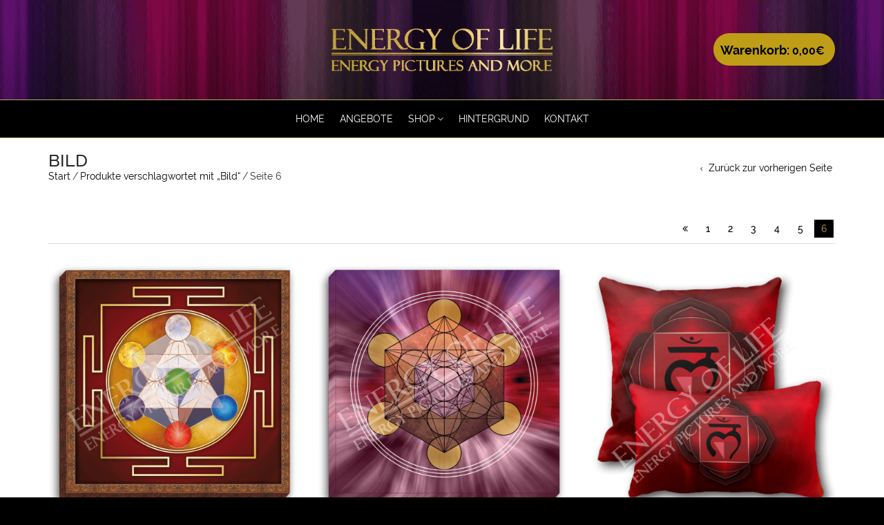

--- FILE ---
content_type: text/html; charset=UTF-8
request_url: https://eol-shop.eu/produkt-schlagwort/bild/page/6/
body_size: 41104
content:
<!DOCTYPE html>
<html lang="de" xmlns:og="http://opengraphprotocol.org/schema/" xmlns:fb="http://www.facebook.com/2008/fbml">
<head>
    	<meta charset="UTF-8" />

    <meta name="viewport" content="width=device-width, initial-scale=1, maximum-scale=2.0"/>
   	<meta http-equiv="X-UA-Compatible" content="IE=edge" >

	<link rel="shortcut icon" href="https://eol-shop.eu/wp-content/uploads/2018/02/favicon-2-1.png" />
		<meta name='robots' content='index, follow, max-image-preview:large, max-snippet:-1, max-video-preview:-1' />
<script id="cookieyes" type="text/javascript" src="https://cdn-cookieyes.com/client_data/fb25eff37729339b7ad204cf/script.js"></script>
	<!-- This site is optimized with the Yoast SEO plugin v26.8 - https://yoast.com/product/yoast-seo-wordpress/ -->
	<title>Bild Archive | Seite 6 von 6 | Energy of Life</title>
	<link rel="canonical" href="https://eol-shop.eu/produkt-schlagwort/bild/page/6/" />
	<link rel="prev" href="https://eol-shop.eu/produkt-schlagwort/bild/page/5/" />
	<meta property="og:locale" content="de_DE" />
	<meta property="og:type" content="article" />
	<meta property="og:title" content="Bild Archive | Seite 6 von 6 | Energy of Life" />
	<meta property="og:url" content="https://eol-shop.eu/produkt-schlagwort/bild/" />
	<meta property="og:site_name" content="Energy of Life" />
	<meta name="twitter:card" content="summary_large_image" />
	<script type="application/ld+json" class="yoast-schema-graph">{"@context":"https://schema.org","@graph":[{"@type":"CollectionPage","@id":"https://eol-shop.eu/produkt-schlagwort/bild/","url":"https://eol-shop.eu/produkt-schlagwort/bild/page/6/","name":"Bild Archive | Seite 6 von 6 | Energy of Life","isPartOf":{"@id":"https://eol-shop.eu/#website"},"primaryImageOfPage":{"@id":"https://eol-shop.eu/produkt-schlagwort/bild/page/6/#primaryimage"},"image":{"@id":"https://eol-shop.eu/produkt-schlagwort/bild/page/6/#primaryimage"},"thumbnailUrl":"https://eol-shop.eu/wp-content/uploads/2016/08/Metatronwuerfel-Staerke.png","breadcrumb":{"@id":"https://eol-shop.eu/produkt-schlagwort/bild/page/6/#breadcrumb"},"inLanguage":"de"},{"@type":"ImageObject","inLanguage":"de","@id":"https://eol-shop.eu/produkt-schlagwort/bild/page/6/#primaryimage","url":"https://eol-shop.eu/wp-content/uploads/2016/08/Metatronwuerfel-Staerke.png","contentUrl":"https://eol-shop.eu/wp-content/uploads/2016/08/Metatronwuerfel-Staerke.png","width":800,"height":832,"caption":"Leinwandbild Würfel des Metatron - Stärke"},{"@type":"BreadcrumbList","@id":"https://eol-shop.eu/produkt-schlagwort/bild/page/6/#breadcrumb","itemListElement":[{"@type":"ListItem","position":1,"name":"Startseite","item":"https://eol-shop.eu/"},{"@type":"ListItem","position":2,"name":"Bild"}]},{"@type":"WebSite","@id":"https://eol-shop.eu/#website","url":"https://eol-shop.eu/","name":"Energy of Life","description":"Energy pictures and more","potentialAction":[{"@type":"SearchAction","target":{"@type":"EntryPoint","urlTemplate":"https://eol-shop.eu/?s={search_term_string}"},"query-input":{"@type":"PropertyValueSpecification","valueRequired":true,"valueName":"search_term_string"}}],"inLanguage":"de"}]}</script>
	<!-- / Yoast SEO plugin. -->


<link rel="alternate" type="application/rss+xml" title="Energy of Life &raquo; Feed" href="https://eol-shop.eu/feed/" />
<link rel="alternate" type="application/rss+xml" title="Energy of Life &raquo; Kommentar-Feed" href="https://eol-shop.eu/comments/feed/" />
<link rel="alternate" type="application/rss+xml" title="Energy of Life &raquo; Bild Schlagwort Feed" href="https://eol-shop.eu/produkt-schlagwort/bild/feed/" />
<link rel="preload" href="https://eol-shop.eu/wp-content/themes/woopress/css/font-awesome.min.css" as="style" media="all" onload="this.onload=null;this.rel='stylesheet'">
<link rel="stylesheet" href="https://eol-shop.eu/wp-content/themes/woopress/css/font-awesome.min.css" media="all">
<noscript><link rel="stylesheet" href="https://eol-shop.eu/wp-content/themes/woopress/css/font-awesome.min.css" media="all"></noscript>
<!--[if IE]><link rel="stylesheet" href="https://eol-shop.eu/wp-content/themes/woopress/css/font-awesome.min.css" media="all"><![endif]-->
<style id='wp-img-auto-sizes-contain-inline-css' type='text/css'>
img:is([sizes=auto i],[sizes^="auto," i]){contain-intrinsic-size:3000px 1500px}
/*# sourceURL=wp-img-auto-sizes-contain-inline-css */
</style>
<style id='wp-block-library-inline-css' type='text/css'>
:root{--wp-block-synced-color:#7a00df;--wp-block-synced-color--rgb:122,0,223;--wp-bound-block-color:var(--wp-block-synced-color);--wp-editor-canvas-background:#ddd;--wp-admin-theme-color:#007cba;--wp-admin-theme-color--rgb:0,124,186;--wp-admin-theme-color-darker-10:#006ba1;--wp-admin-theme-color-darker-10--rgb:0,107,160.5;--wp-admin-theme-color-darker-20:#005a87;--wp-admin-theme-color-darker-20--rgb:0,90,135;--wp-admin-border-width-focus:2px}@media (min-resolution:192dpi){:root{--wp-admin-border-width-focus:1.5px}}.wp-element-button{cursor:pointer}:root .has-very-light-gray-background-color{background-color:#eee}:root .has-very-dark-gray-background-color{background-color:#313131}:root .has-very-light-gray-color{color:#eee}:root .has-very-dark-gray-color{color:#313131}:root .has-vivid-green-cyan-to-vivid-cyan-blue-gradient-background{background:linear-gradient(135deg,#00d084,#0693e3)}:root .has-purple-crush-gradient-background{background:linear-gradient(135deg,#34e2e4,#4721fb 50%,#ab1dfe)}:root .has-hazy-dawn-gradient-background{background:linear-gradient(135deg,#faaca8,#dad0ec)}:root .has-subdued-olive-gradient-background{background:linear-gradient(135deg,#fafae1,#67a671)}:root .has-atomic-cream-gradient-background{background:linear-gradient(135deg,#fdd79a,#004a59)}:root .has-nightshade-gradient-background{background:linear-gradient(135deg,#330968,#31cdcf)}:root .has-midnight-gradient-background{background:linear-gradient(135deg,#020381,#2874fc)}:root{--wp--preset--font-size--normal:16px;--wp--preset--font-size--huge:42px}.has-regular-font-size{font-size:1em}.has-larger-font-size{font-size:2.625em}.has-normal-font-size{font-size:var(--wp--preset--font-size--normal)}.has-huge-font-size{font-size:var(--wp--preset--font-size--huge)}.has-text-align-center{text-align:center}.has-text-align-left{text-align:left}.has-text-align-right{text-align:right}.has-fit-text{white-space:nowrap!important}#end-resizable-editor-section{display:none}.aligncenter{clear:both}.items-justified-left{justify-content:flex-start}.items-justified-center{justify-content:center}.items-justified-right{justify-content:flex-end}.items-justified-space-between{justify-content:space-between}.screen-reader-text{border:0;clip-path:inset(50%);height:1px;margin:-1px;overflow:hidden;padding:0;position:absolute;width:1px;word-wrap:normal!important}.screen-reader-text:focus{background-color:#ddd;clip-path:none;color:#444;display:block;font-size:1em;height:auto;left:5px;line-height:normal;padding:15px 23px 14px;text-decoration:none;top:5px;width:auto;z-index:100000}html :where(.has-border-color){border-style:solid}html :where([style*=border-top-color]){border-top-style:solid}html :where([style*=border-right-color]){border-right-style:solid}html :where([style*=border-bottom-color]){border-bottom-style:solid}html :where([style*=border-left-color]){border-left-style:solid}html :where([style*=border-width]){border-style:solid}html :where([style*=border-top-width]){border-top-style:solid}html :where([style*=border-right-width]){border-right-style:solid}html :where([style*=border-bottom-width]){border-bottom-style:solid}html :where([style*=border-left-width]){border-left-style:solid}html :where(img[class*=wp-image-]){height:auto;max-width:100%}:where(figure){margin:0 0 1em}html :where(.is-position-sticky){--wp-admin--admin-bar--position-offset:var(--wp-admin--admin-bar--height,0px)}@media screen and (max-width:600px){html :where(.is-position-sticky){--wp-admin--admin-bar--position-offset:0px}}

/*# sourceURL=wp-block-library-inline-css */
</style><style id='global-styles-inline-css' type='text/css'>
:root{--wp--preset--aspect-ratio--square: 1;--wp--preset--aspect-ratio--4-3: 4/3;--wp--preset--aspect-ratio--3-4: 3/4;--wp--preset--aspect-ratio--3-2: 3/2;--wp--preset--aspect-ratio--2-3: 2/3;--wp--preset--aspect-ratio--16-9: 16/9;--wp--preset--aspect-ratio--9-16: 9/16;--wp--preset--color--black: #000000;--wp--preset--color--cyan-bluish-gray: #abb8c3;--wp--preset--color--white: #ffffff;--wp--preset--color--pale-pink: #f78da7;--wp--preset--color--vivid-red: #cf2e2e;--wp--preset--color--luminous-vivid-orange: #ff6900;--wp--preset--color--luminous-vivid-amber: #fcb900;--wp--preset--color--light-green-cyan: #7bdcb5;--wp--preset--color--vivid-green-cyan: #00d084;--wp--preset--color--pale-cyan-blue: #8ed1fc;--wp--preset--color--vivid-cyan-blue: #0693e3;--wp--preset--color--vivid-purple: #9b51e0;--wp--preset--gradient--vivid-cyan-blue-to-vivid-purple: linear-gradient(135deg,rgb(6,147,227) 0%,rgb(155,81,224) 100%);--wp--preset--gradient--light-green-cyan-to-vivid-green-cyan: linear-gradient(135deg,rgb(122,220,180) 0%,rgb(0,208,130) 100%);--wp--preset--gradient--luminous-vivid-amber-to-luminous-vivid-orange: linear-gradient(135deg,rgb(252,185,0) 0%,rgb(255,105,0) 100%);--wp--preset--gradient--luminous-vivid-orange-to-vivid-red: linear-gradient(135deg,rgb(255,105,0) 0%,rgb(207,46,46) 100%);--wp--preset--gradient--very-light-gray-to-cyan-bluish-gray: linear-gradient(135deg,rgb(238,238,238) 0%,rgb(169,184,195) 100%);--wp--preset--gradient--cool-to-warm-spectrum: linear-gradient(135deg,rgb(74,234,220) 0%,rgb(151,120,209) 20%,rgb(207,42,186) 40%,rgb(238,44,130) 60%,rgb(251,105,98) 80%,rgb(254,248,76) 100%);--wp--preset--gradient--blush-light-purple: linear-gradient(135deg,rgb(255,206,236) 0%,rgb(152,150,240) 100%);--wp--preset--gradient--blush-bordeaux: linear-gradient(135deg,rgb(254,205,165) 0%,rgb(254,45,45) 50%,rgb(107,0,62) 100%);--wp--preset--gradient--luminous-dusk: linear-gradient(135deg,rgb(255,203,112) 0%,rgb(199,81,192) 50%,rgb(65,88,208) 100%);--wp--preset--gradient--pale-ocean: linear-gradient(135deg,rgb(255,245,203) 0%,rgb(182,227,212) 50%,rgb(51,167,181) 100%);--wp--preset--gradient--electric-grass: linear-gradient(135deg,rgb(202,248,128) 0%,rgb(113,206,126) 100%);--wp--preset--gradient--midnight: linear-gradient(135deg,rgb(2,3,129) 0%,rgb(40,116,252) 100%);--wp--preset--font-size--small: 13px;--wp--preset--font-size--medium: 20px;--wp--preset--font-size--large: 36px;--wp--preset--font-size--x-large: 42px;--wp--preset--spacing--20: 0.44rem;--wp--preset--spacing--30: 0.67rem;--wp--preset--spacing--40: 1rem;--wp--preset--spacing--50: 1.5rem;--wp--preset--spacing--60: 2.25rem;--wp--preset--spacing--70: 3.38rem;--wp--preset--spacing--80: 5.06rem;--wp--preset--shadow--natural: 6px 6px 9px rgba(0, 0, 0, 0.2);--wp--preset--shadow--deep: 12px 12px 50px rgba(0, 0, 0, 0.4);--wp--preset--shadow--sharp: 6px 6px 0px rgba(0, 0, 0, 0.2);--wp--preset--shadow--outlined: 6px 6px 0px -3px rgb(255, 255, 255), 6px 6px rgb(0, 0, 0);--wp--preset--shadow--crisp: 6px 6px 0px rgb(0, 0, 0);}:where(.is-layout-flex){gap: 0.5em;}:where(.is-layout-grid){gap: 0.5em;}body .is-layout-flex{display: flex;}.is-layout-flex{flex-wrap: wrap;align-items: center;}.is-layout-flex > :is(*, div){margin: 0;}body .is-layout-grid{display: grid;}.is-layout-grid > :is(*, div){margin: 0;}:where(.wp-block-columns.is-layout-flex){gap: 2em;}:where(.wp-block-columns.is-layout-grid){gap: 2em;}:where(.wp-block-post-template.is-layout-flex){gap: 1.25em;}:where(.wp-block-post-template.is-layout-grid){gap: 1.25em;}.has-black-color{color: var(--wp--preset--color--black) !important;}.has-cyan-bluish-gray-color{color: var(--wp--preset--color--cyan-bluish-gray) !important;}.has-white-color{color: var(--wp--preset--color--white) !important;}.has-pale-pink-color{color: var(--wp--preset--color--pale-pink) !important;}.has-vivid-red-color{color: var(--wp--preset--color--vivid-red) !important;}.has-luminous-vivid-orange-color{color: var(--wp--preset--color--luminous-vivid-orange) !important;}.has-luminous-vivid-amber-color{color: var(--wp--preset--color--luminous-vivid-amber) !important;}.has-light-green-cyan-color{color: var(--wp--preset--color--light-green-cyan) !important;}.has-vivid-green-cyan-color{color: var(--wp--preset--color--vivid-green-cyan) !important;}.has-pale-cyan-blue-color{color: var(--wp--preset--color--pale-cyan-blue) !important;}.has-vivid-cyan-blue-color{color: var(--wp--preset--color--vivid-cyan-blue) !important;}.has-vivid-purple-color{color: var(--wp--preset--color--vivid-purple) !important;}.has-black-background-color{background-color: var(--wp--preset--color--black) !important;}.has-cyan-bluish-gray-background-color{background-color: var(--wp--preset--color--cyan-bluish-gray) !important;}.has-white-background-color{background-color: var(--wp--preset--color--white) !important;}.has-pale-pink-background-color{background-color: var(--wp--preset--color--pale-pink) !important;}.has-vivid-red-background-color{background-color: var(--wp--preset--color--vivid-red) !important;}.has-luminous-vivid-orange-background-color{background-color: var(--wp--preset--color--luminous-vivid-orange) !important;}.has-luminous-vivid-amber-background-color{background-color: var(--wp--preset--color--luminous-vivid-amber) !important;}.has-light-green-cyan-background-color{background-color: var(--wp--preset--color--light-green-cyan) !important;}.has-vivid-green-cyan-background-color{background-color: var(--wp--preset--color--vivid-green-cyan) !important;}.has-pale-cyan-blue-background-color{background-color: var(--wp--preset--color--pale-cyan-blue) !important;}.has-vivid-cyan-blue-background-color{background-color: var(--wp--preset--color--vivid-cyan-blue) !important;}.has-vivid-purple-background-color{background-color: var(--wp--preset--color--vivid-purple) !important;}.has-black-border-color{border-color: var(--wp--preset--color--black) !important;}.has-cyan-bluish-gray-border-color{border-color: var(--wp--preset--color--cyan-bluish-gray) !important;}.has-white-border-color{border-color: var(--wp--preset--color--white) !important;}.has-pale-pink-border-color{border-color: var(--wp--preset--color--pale-pink) !important;}.has-vivid-red-border-color{border-color: var(--wp--preset--color--vivid-red) !important;}.has-luminous-vivid-orange-border-color{border-color: var(--wp--preset--color--luminous-vivid-orange) !important;}.has-luminous-vivid-amber-border-color{border-color: var(--wp--preset--color--luminous-vivid-amber) !important;}.has-light-green-cyan-border-color{border-color: var(--wp--preset--color--light-green-cyan) !important;}.has-vivid-green-cyan-border-color{border-color: var(--wp--preset--color--vivid-green-cyan) !important;}.has-pale-cyan-blue-border-color{border-color: var(--wp--preset--color--pale-cyan-blue) !important;}.has-vivid-cyan-blue-border-color{border-color: var(--wp--preset--color--vivid-cyan-blue) !important;}.has-vivid-purple-border-color{border-color: var(--wp--preset--color--vivid-purple) !important;}.has-vivid-cyan-blue-to-vivid-purple-gradient-background{background: var(--wp--preset--gradient--vivid-cyan-blue-to-vivid-purple) !important;}.has-light-green-cyan-to-vivid-green-cyan-gradient-background{background: var(--wp--preset--gradient--light-green-cyan-to-vivid-green-cyan) !important;}.has-luminous-vivid-amber-to-luminous-vivid-orange-gradient-background{background: var(--wp--preset--gradient--luminous-vivid-amber-to-luminous-vivid-orange) !important;}.has-luminous-vivid-orange-to-vivid-red-gradient-background{background: var(--wp--preset--gradient--luminous-vivid-orange-to-vivid-red) !important;}.has-very-light-gray-to-cyan-bluish-gray-gradient-background{background: var(--wp--preset--gradient--very-light-gray-to-cyan-bluish-gray) !important;}.has-cool-to-warm-spectrum-gradient-background{background: var(--wp--preset--gradient--cool-to-warm-spectrum) !important;}.has-blush-light-purple-gradient-background{background: var(--wp--preset--gradient--blush-light-purple) !important;}.has-blush-bordeaux-gradient-background{background: var(--wp--preset--gradient--blush-bordeaux) !important;}.has-luminous-dusk-gradient-background{background: var(--wp--preset--gradient--luminous-dusk) !important;}.has-pale-ocean-gradient-background{background: var(--wp--preset--gradient--pale-ocean) !important;}.has-electric-grass-gradient-background{background: var(--wp--preset--gradient--electric-grass) !important;}.has-midnight-gradient-background{background: var(--wp--preset--gradient--midnight) !important;}.has-small-font-size{font-size: var(--wp--preset--font-size--small) !important;}.has-medium-font-size{font-size: var(--wp--preset--font-size--medium) !important;}.has-large-font-size{font-size: var(--wp--preset--font-size--large) !important;}.has-x-large-font-size{font-size: var(--wp--preset--font-size--x-large) !important;}
/*# sourceURL=global-styles-inline-css */
</style>

<style id='classic-theme-styles-inline-css' type='text/css'>
/*! This file is auto-generated */
.wp-block-button__link{color:#fff;background-color:#32373c;border-radius:9999px;box-shadow:none;text-decoration:none;padding:calc(.667em + 2px) calc(1.333em + 2px);font-size:1.125em}.wp-block-file__button{background:#32373c;color:#fff;text-decoration:none}
/*# sourceURL=/wp-includes/css/classic-themes.min.css */
</style>
<style id='woocommerce-inline-inline-css' type='text/css'>
.woocommerce form .form-row .required { visibility: visible; }
/*# sourceURL=woocommerce-inline-inline-css */
</style>
<link rel='stylesheet' id='bsf-Defaults-css' href='https://eol-shop.eu/wp-content/uploads/smile_fonts/Defaults/Defaults.css' type='text/css' media='all' />
<link rel='stylesheet' id='wpo_min-header-0-css' href='https://eol-shop.eu/wp-content/cache/wpo-minify/1766466956/assets/wpo-minify-header-c6a1553f.min.css' type='text/css' media='all' />
<script type="text/template" id="tmpl-variation-template">
	<div class="woocommerce-variation-description">{{{ data.variation.variation_description }}}</div>
	<div class="woocommerce-variation-price">{{{ data.variation.price_html }}}</div>
	<div class="woocommerce-variation-availability">{{{ data.variation.availability_html }}}</div>
</script>
<script type="text/template" id="tmpl-unavailable-variation-template">
	<p role="alert">Dieses Produkt ist leider nicht verfügbar. Bitte wähle eine andere Kombination.</p>
</script>
<script type="text/javascript" src="https://eol-shop.eu/wp-includes/js/jquery/jquery.min.js" id="jquery-core-js"></script>
<script type="text/javascript" src="https://eol-shop.eu/wp-includes/js/jquery/jquery-migrate.min.js" id="jquery-migrate-js"></script>
<script type="text/javascript" src="//eol-shop.eu/wp-content/plugins/revslider/sr6/assets/js/rbtools.min.js" async id="tp-tools-js"></script>
<script type="text/javascript" src="//eol-shop.eu/wp-content/plugins/revslider/sr6/assets/js/rs6.min.js" async id="revmin-js"></script>
<script type="text/javascript" src="https://eol-shop.eu/wp-content/plugins/woocommerce/assets/js/jquery-blockui/jquery.blockUI.min.js" id="wc-jquery-blockui-js" data-wp-strategy="defer"></script>
<script type="text/javascript" id="wc-add-to-cart-js-extra">
/* <![CDATA[ */
var wc_add_to_cart_params = {"ajax_url":"/wp-admin/admin-ajax.php","wc_ajax_url":"/?wc-ajax=%%endpoint%%","i18n_view_cart":"Warenkorb anzeigen","cart_url":"https://eol-shop.eu/warenkorb/","is_cart":"","cart_redirect_after_add":"no"};
//# sourceURL=wc-add-to-cart-js-extra
/* ]]> */
</script>
<script type="text/javascript" src="https://eol-shop.eu/wp-content/plugins/woocommerce/assets/js/frontend/add-to-cart.min.js" id="wc-add-to-cart-js" data-wp-strategy="defer"></script>
<script type="text/javascript" src="https://eol-shop.eu/wp-content/plugins/woocommerce/assets/js/js-cookie/js.cookie.min.js" id="wc-js-cookie-js" defer="defer" data-wp-strategy="defer"></script>
<script type="text/javascript" id="woocommerce-js-extra">
/* <![CDATA[ */
var woocommerce_params = {"ajax_url":"/wp-admin/admin-ajax.php","wc_ajax_url":"/?wc-ajax=%%endpoint%%","i18n_password_show":"Passwort anzeigen","i18n_password_hide":"Passwort ausblenden"};
//# sourceURL=woocommerce-js-extra
/* ]]> */
</script>
<script type="text/javascript" src="https://eol-shop.eu/wp-content/plugins/woocommerce/assets/js/frontend/woocommerce.min.js" id="woocommerce-js" defer="defer" data-wp-strategy="defer"></script>
<script type="text/javascript" src="https://eol-shop.eu/wp-content/plugins/js_composer/assets/js/vendors/woocommerce-add-to-cart.js" id="vc_woocommerce-add-to-cart-js-js"></script>
<script type="text/javascript" src="https://eol-shop.eu/wp-content/themes/woopress/js/libs/modernizr.js" id="modernizr-js"></script>
<script type="text/javascript" src="https://eol-shop.eu/wp-content/themes/woopress/js/head.min.js" id="head-js"></script>
<script type="text/javascript" src="https://eol-shop.eu/wp-includes/js/underscore.min.js" id="underscore-js"></script>
<script type="text/javascript" id="wp-util-js-extra">
/* <![CDATA[ */
var _wpUtilSettings = {"ajax":{"url":"/wp-admin/admin-ajax.php"}};
//# sourceURL=wp-util-js-extra
/* ]]> */
</script>
<script type="text/javascript" src="https://eol-shop.eu/wp-includes/js/wp-util.min.js" id="wp-util-js"></script>
<script></script><link rel="https://api.w.org/" href="https://eol-shop.eu/wp-json/" /><link rel="alternate" title="JSON" type="application/json" href="https://eol-shop.eu/wp-json/wp/v2/product_tag/134" /><link rel="EditURI" type="application/rsd+xml" title="RSD" href="https://eol-shop.eu/xmlrpc.php?rsd" />
<meta name="generator" content="WordPress 6.9" />
<meta name="generator" content="WooCommerce 10.4.3" />
<meta name="generator" content="Redux 4.5.10" />
            <style type="text/css">

            
                
  
                    // Raleway
                    @font-face {
                      font-family: 'Raleway';
                      src: url('https://eol-shop.eu/wp-content/themes/woopress/fonts/raleway/Raleway-Light.ttf') format('truetype');
                      font-weight: 300, 400, 300i, 400i, 500, 600, 700, 800 
                      font-style: normal;
                    }

                    @font-face {
                      font-family: 'Raleway';
                      src: url('https://eol-shop.eu/wp-content/themes/woopress/fonts/raleway/Raleway-LightItalic.ttf') format('truetype');
                      font-weight: 300;
                      font-style: italic;
                    }

                    @font-face {
                      font-family: 'Raleway';
                      src: url('https://eol-shop.eu/wp-content/themes/woopress/fonts/raleway/Raleway-Regular.ttf') format('truetype');
                      font-weight: 400;
                      font-style: normal;
                    }

                    @font-face {
                      font-family: 'Raleway';
                      src: url('https://eol-shop.eu/wp-content/themes/woopress/fonts/raleway/Raleway-RegularItalic.ttf') format('truetype');
                      font-weight: 400;
                      font-style: italic;
                    }

                    @font-face {
                      font-family: 'Raleway';
                      src: url('https://eol-shop.eu/wp-content/themes/woopress/fonts/raleway/Raleway-Medium.ttf') format('truetype');
                      font-weight: 500;
                      font-style: normal;
                    }

                    @font-face {
                      font-family: 'Raleway';
                      src: url('https://eol-shop.eu/wp-content/themes/woopress/fonts/raleway/Raleway-MediumItalic.ttf') format('truetype');
                      font-weight: 500;
                      font-style: italic;
                    }

                    @font-face {
                      font-family: 'Raleway';
                      src: url('https://eol-shop.eu/wp-content/themes/woopress/fonts/raleway/Raleway-SemiBold.ttf') format('truetype');
                      font-weight: 600;
                      font-style: normal;
                    }

                    @font-face {
                      font-family: 'Raleway';
                      src: url('https://eol-shop.eu/wp-content/themes/woopress/fonts/raleway/Raleway-Bold.ttf') format('truetype');
                      font-weight: 700;
                      font-style: normal;
                    }

                    @font-face {
                      font-family: 'Raleway';
                      src: url('https://eol-shop.eu/wp-content/themes/woopress/fonts/raleway/Raleway-ExtraBold.ttf') format('truetype');
                      font-weight: 800;
                      font-style: normal;
                    }

                    // Satisfy 
  
                    @font-face {
                      font-family: 'Satisfy';
                      src: url('https://eol-shop.eu/wp-content/themes/woopress/fonts/raleway/Satisfy-Regular.ttf') format('truetype');
                      font-weight: 400;
                      font-style: normal;
                    }

                
                
                    @media (min-width:1200px) {
                        .container {
                            width: 1170px;
                        }

                        .boxed .st-container {
                            width: calc(1170px + 30px);
                        }
                    }

                
                                    .label-icon.sale-label {
                        width: 67px;
                        height: 67px;
                    }
                    .label-icon.sale-label { background-image: url(https://eol-shop.eu/wp-content/themes/woopress/images/label-sale.png); }
                
                
                                                                                                    
                            body {
                    background-color: #000000;                }

                
                a:hover,a:focus,a.active,p.active,em.active,li.active,strong.active,span.active,span.active a,h1.active,h2.active,h3.active,h4.active,h5.active,h6.active,h1.active a,h2.active a,h3.active a,h4.active a,h5.active a,h6.active a,.color-main,ins,.product-information .out-of-stock,.languages-area .widget_currency_sel_widget ul.wcml_currency_switcher li:hover,.menu > li > a:hover,.header-wrapper .header .navbar .menu-main-container .menu > li > a:hover,.fixed-header .menu > li > a:hover,.fixed-header-area.color-light .menu > li > a:hover,.fixed-header-area.color-dark .menu > li > a:hover,.fullscreen-menu .menu > li > a:hover, .fullscreen-menu .menu > li .inside > a:hover,.menu .nav-sublist-dropdown ul > li.menu-item-has-children:hover:after,.title-banner .small-h,.header-vertical-enable .page-wrapper .header-type-vertical .header-search a .fa-search,.header-vertical-enable .page-wrapper .header-type-vertical2 .header-search a .fa-search.header-type-7 .menu-wrapper .menu >li >a:hover,.header-type-10 .menu-wrapper .navbar-collapse .menu-main-container .menu >li > a:hover,.big-coast,.big-coast:hover,.big-coast:focus,.reset-filter,.carousel-area li.active a,.carousel-area li a:hover,.filter-wrap .view-switcher .switchToGrid:hover,.filter-wrap .view-switcher .switchToList:hover,.products-page-cats a,.read-more:hover,.et-twitter-slider .et-tweet a,.product_list_widget .small-coast .amount,.default-link,.default-colored,.twitter-list li a,.copyright-1 .textwidget .active,.breadcrumbs li a,.comment-reply-link,.later-product-list .small-coast,.product-categories.with-accordion ul.children li a:hover,.product-categories >li >ul.children li.current-cat >a,.product-categories >li >ul.children > li.current-cat >a+span,.product_meta >span span,.product_meta a,.product-navigation .next-product .hide-info span.price,.product-navigation .prev-product .hide-info span.price,table.variations .reset_variations,.products-tabs .tab-title.opened,.categories-mask span,.product-category:hover .categories-mask span.more,.project-navigation .next-project .hide-info span,.project-navigation .prev-project .hide-info span,.caption .zmedium-h a,.ship-title,.mailto-company,.blog-post .zmedium-h a,.post-default .zmedium-h a,.before-checkout-form .showlogin,.before-checkout-form .showcoupon,.cta-block .active,.list li:before,.pricing-table ul li.row-price,.pricing-table.style3 ul li.row-price,.pricing-table.style3 ul li.row-price sub,.tabs.accordion .tab-title:hover,.tabs.accordion .tab-title:focus,.left-titles a:hover,.tab-title-left:hover,.team-member .member-details h5,.plus:after,.minus:after,.header-type-12 .header-search a:hover,.et-mobile-menu li > ul > li a:active,.mobile-nav-heading a:hover,.mobile-nav ul.wcml_currency_switcher li:hover,.mobile-nav #lang_sel_list a:hover,.mobile-nav .menu-social-icons li.active a,.mobile-nav .links li a:hover,.et-mobile-menu li a:hover,.et-mobile-menu li .open-child:hover,.et-mobile-menu.line-items li.active a,.register-link .register-popup .popup-terms a,.register-link .login-popup .popup-terms a,.login-link .register-popup .popup-terms a,.login-link .login-popup .popup-terms a,.product-categories >li >ul.children li >a:hover,.product-categories >li >ul.children li.current-cat >a,.product-categories >li.current-cat,.product-categories >li.current-cat a,.product-categories >li.current-cat span,.product-categories >li span:hover,.product-categories.categories-accordion ul.children li a:hover,.portfolio-descr .posted-in,.menu .nav-sublist-dropdown ul li a:hover,.show-quickly:hover,.vc_tta-style-classic .vc_tta-tabs-container li.vc_tta-tab.vc_active span,.menu >li.current-menu-item >a,.menu >li.current_page_ancestor >a,.widget_nav_menu .menu-shortcodes-container .menu > li.current-menu-item > a,.widget_nav_menu .menu-shortcodes-container .menu > li.current-menu-item > a:hover,.header-wrapper .header .navbar .menu-main-container .menu > li.current-menu-item > a,.header-wrapper .header .menu-wrapper .menu-main-container .menu > li.current-menu-item > a,.header-wrapper .header .menu-wrapper .menu-main-container .menu > li > a:hover,.fixed-header .menu > li.current-menu-item > a,.fixed-header-area.color-dark .menu > li.current-menu-item > a,.fixed-header-area.color-light .menu > li.current-menu-item > a,.languages-area .lang_sel_list_horizontal a:hover,.menu .nav-sublist-dropdown ul > li.current-menu-item >a,.menu .menu-full-width .nav-sublist-dropdown > * > ul > li.current-menu-item > a,.product-information .out-stock-wrapper .out-stock .wr-c,.menu .menu-full-width .nav-sublist-dropdown ul >li.menu-item-has-children .nav-sublist ul li a:hover,.header-wrapper .etheme_widget_search a:hover,.header-wrapper .etheme_widget_search li a:hover,.header-type-2.slider-overlap .header .menu > li > a:hover,.page-heading .breadcrumbs,.bc-type-3 a:hover,.bc-type-4 a:hover,.bc-type-5 a:hover,.bc-type-6 a:hover,.back-history:hover:before,.testimonial-info .testimonial-author .url a,.product-image-wrapper.hover-effect-mask .hover-mask .mask-content .product-title a:hover,.header-type-10 .menu-wrapper .languages li a:hover,.header-type-10 .menu-wrapper .currency li a:hover,.widget_nav_menu li.current-menu-item a:before,.header-type-3.slider-overlap .header .menu > li > a:hover,.et-tooltip >div a:hover, .et-tooltip >div .price,.black-white-category .product-category .categories-mask span.more,.etheme_widget_brands li a strong,.main-footer-1 .blog-post-list .media-heading a:hover,.category-1 .widget_nav_menu li .sub-menu a:hover,.sidebar-widget .tagcloud a:hover,.church-hover .icon_list_icon:hover i,.tabs .tab-title:hover,footer .address-company a.white-text,.blog-post-list .media-heading a:hover,.footer-top-2 .product_list_widget li .media-heading a:hover,.tagcloud a:hover,.product_list_widget .media-heading a:hover,.menu .menu-full-width .nav-sublist-dropdown ul > li.menu-item-has-children .nav-sublist ul li.current-menu-item a,.header-vertical-enable .page-wrapper .header-type-vertical .header-search a .fa-search,.header-vertical-enable .page-wrapper .header-type-vertical2 .header-search a .fa-search,.main-footer-1 .container .hidden-tooltip i:hover,.date-event .number,.list-unstyled a:hover,.back-history:hover, .back-history:focus,.portfolio-descr a,.products-tabs .wpb_tabs_nav li.ui-state-active a,.date-event .number,.fullscreen-menu .menu > li .inside.over > .item-link,.product-remove .remove_from_wishlist              { color: #e5534c; }

                .header-vertical-enable .shopping-container a:hover,.header-vertical-enable .header-search a:hover,.header-vertical-enable .container .menu >li >a:hover,.products-tabs .tab-title.opened:hover,.header-vertical-enable .container .menu >li.current-menu-item >a,.header-vertical-enable .page-wrapper .container .menu .nav-sublist-dropdown ul >li.menu-item-has-children .nav-sublist ul li a:hover,.header-vertical-enable .page-wrapper .container .menu .menu-full-width .nav-sublist-dropdown ul >li >a:hover,.header-vertical-enable .page-wrapper .container .menu .nav-sublist-dropdown ul >li.menu-item-has-children .nav-sublist ul >li.current-menu-item >a,.header-vertical-enable .page-wrapper .container .menu .nav-sublist-dropdown ul >li.menu-item-has-children .nav-sublist ul li a:hover,.slid-btn.active:hover    { color: #e5534c!important; }

                hr.active,.btn.filled.active,.widget_product_search button:hover,.header-type-9 .top-bar,.shopping-container .btn.border-grey:hover,.bottom-btn .btn.btn-black:hover,#searchModal .large-h:after,#searchModal .btn-black,.details-tools .btn-black:hover,.product-information .cart button[type=submit]:hover,.all-fontAwesome .fa-hover a:hover,.all-fontAwesome .fa-hover a:hover span,.header-type-12 .shopping-container,.portfolio-filters li .btn.active,.progress-bar > div,.wp-picture .zoom >i,.swiper-slide .zoom >i,.portfolio-image .zoom >i,.thumbnails-x .zoom >i,.teaser_grid_container .post-thumb .zoom >i,.teaser-box h3:after,.mc4wp-form input[type=submit],.ui-slider .ui-slider-handle,.et-tooltip:hover,.btn-active,.rev_slider_wrapper .type-label-2,.menu-social-icons.larger li a:hover, .menu-social-icons.larger li a:focus,.ui-slider .ui-slider-handle:hover,.category-1 .widget_product_categories .widget-title,.category-1 .widget_product_categories .widgettitle,.category-1 .widget_nav_menu .widget-title,.menu-social-icons.larger.white li a:hover,.type-label-2,.btn.filled:hover, .btn.filled:focus,.widget_shopping_cart .bottom-btn a:hover,.horizontal-break-alt:after,.price_slider_wrapper .price_slider_amount button:hover,.btn.btn-black:hover,.etheme_widget_search .button:hover,input[type=submit]:hover,.project-navigation .prev-project a:hover,.project-navigation .next-project a:hover,.button:hover,.mfp-close:hover,.mfp-close:focus,.tabs.accordion .tab-title:before,#searchModal .btn-black:hover,.toggle-block.bordered .toggle-element > a:before,.place-order .button:hover,.cart-bag .ico-sum,.cart-bag .ico-sum:after,input[type=submit]:focus,.button:focus,#order_review .place-order .button,.slider-active-button:hover,.slider-active-button.filled                 { background-color: #e5534c; }

                .active-hover .top-icon:hover .aio-icon,.active-hover .left-icon:hover .aio-icon,.project-navigation .next-project:hover,.project-navigation .prev-project:hover,.active-hover-icon .aio-icon:hover       { background-color: #e5534c!important; }

                .cart-bag svg,
                .header-type-2.slider-overlap .header .cart-bag svg,
                .header .tbs span .tbs-label { fill: #e5534c; }

                .btn.filled.active,.btn.filled.active.medium,.bottom-btn .btn.btn-black:hover,.details-tools .btn-black:hover,a.list-group-item.active,a.list-group-item.active:hover,a.list-group-item.active:focus,.shopping-container .btn.border-grey:hover,.btn-active,.category-1 .widget_product_categories,.category-1 .widget_nav_menu,.main-footer-1 .blog-post-list li .date-event,.sidebar-widget .tagcloud a:hover,.dotted-menu-link a:hover,.header-type-3.slider-overlap .header .menu > li.dotted-menu-link > a:hover,.header-vertical-enable .page-wrapper .header-type-vertical .container .menu > li.dotted-menu-link > a,.btn.filled:hover, .btn.filled:focus,.btn.btn-black:hover,.etheme_widget_search .button:hover,.project-navigation .prev-project a:hover,.project-navigation .next-project a:hover,.button:hover,.project-navigation .next-project:hover a,.project-navigation .prev-project:hover a,.tagcloud a:hover,.slid-btn.active:hover,.date-event .number,.cart-bag .ico-sum:before,.tp-caption .slider-active-button.btn:hover,.tp-caption .slider-active-button.btn.filled             { border-color: #e5534c; }

                              { color: #e5534c; }

                              { color: rgb(199,53,46); }

                                 { background-color: rgb(199,53,46); }

                .woocommerce.widget_price_filter .ui-slider .ui-slider-range,
                .woocommerce-page .widget_price_filter .ui-slider .ui-slider-range{
                  background: rgba(229,83,76,0.35);
                }

                
                html {}
                body {color: #333333;}
                
                
                .page-heading .title {font-family: raleway;
font-size: 25px;
font-style: normal;
font-weight: 500;}                                
                .header-wrapper .menu > li > a,.header-wrapper .header .menu-main-container .menu > li > a,.fixed-header .menu > li > a,.fixed-header-area.color-light .menu > li > a,.fixed-header-area.color-dark .menu > li > a ,.header-type-2.slider-overlap .header .menu > li > a, .header-type-3.slider-overlap .header .menu > li > a, .header-type-7 .menu-wrapper .menu > li > a, .header-type-10 .menu-wrapper .navbar-collapse .menu-main-container .menu > li > a, .header-vertical-enable .page-wrapper .header-type-vertical .container .menu > li > a, .header-vertical-enable .page-wrapper .header-type-vertical2 .container .menu > li > a,.fullscreen-menu .menu > li > a, .fullscreen-menu .menu > li > .inside > a {color: #ffffff;
font-size: 14px;
line-height: 1;
text-transform: uppercase;}
                
                
                                                                                                

                .bc-type-1, .bc-type-2, .bc-type-3, .bc-type-4, .bc-type-5, .bc-type-6, .bc-type-7, .bc-type-8 {  }                .main-footer {  }
                .footer-top-2, .footer-top-1, .footer-top-3 {  }
                .copyright-1 .container .row-copyrights, .copyright-2 .container .row-copyrights, .copyright-3 .container .row-copyrights, .copyright .container .row-copyrights {  }
                .header-wrapper {background: #280012 url("https://eol-shop.eu/wp-content/uploads/2017/04/header-1.png") fixed center top;  }
                .fixed-header, .fixed-header-area {background: #280012 url("https://eol-shop.eu/wp-content/uploads/2017/04/header-1.png");  }
                header.header .menu-wrapper {background: #280012;  }
                div[class*="header-type-"] .top-bar,div[class*="header-type-"].slider-overlap .top-bar,div[class*="header-type-"].slider-overlap .top-bar > .container,div[class*="header-type-"] .top-bar > .container {  }
                 
                 body.bordered .body-border-left,
                 body.bordered .body-border-top,
                 body.bordered .body-border-right,
                 body.bordered .body-border-bottom {
                      background-color: #000000;                 }
                                  .fixed-header-area{border-color:#280012}
                                      .header-type-6 .header .tbs span::before, .header-type-7 .header .tbs span::before, .header-type-8 .header .tbs span::before, .header-type-10 .header .tbs span::before, .header-type-12 .header .tbs span::before{
                         background-color: #280012;
                     }
                 
                                                                                                                                                                                                                                                                      .woocommerce-Price-amount {color: #fff;}
.product-information-inner .woocommerce-Price-amount {color: #333;}
.category-description {display: none;}	
.type-label-2 .sale {margin-top: 35px; color: #ffffff !important;}
a.btn.border-grey .content, a.btn.border-grey {color: #ffffff;}
.vc_tta-title-text{color: #333333 !important;}				
main a, .product_meta >span span, .product_meta a {color: #961414;}
a.btn.border-grey:hover .content, a.btn.border-grey:hover {color: #961414 ;}
.before-checkout-form .showcoupon {color: #961414;}
.type-label-2 {top: 3px; left: 5px;top:-25px;}
 .required {color: #961414 !important;}
 #rev_slider_3_1_wrapper .hesperiden.tparrows {opacity:0.1 !important;}
 #rev_slider_3_1_wrapper .hesperiden.tparrows:hover {opacity:0.75 !important;}
.footer-product .yith-wcwl-add-button a.add_to_wishlist:hover, .footer-product .yith-wcwl-add-button a.add_to_wishlist:hover span, .footer-product a:hover, .footer-product a:hover span {color: #bf9d16 !important;}				

.st-content-inner .menu-wrapper {background-color: #000 !important;}
.navbar-collapse .menu-main-container {text-align: center;}
#menu-hauptnavi-2 {
	margin: 0 auto;
	width: auto;
	display: inline-block;
}
.navbar-right #basket .shop-text .total {text-decoration: none !important;}

hr.active, .btn.filled.active, .widget_product_search button:hover, .header-type-9 .top-bar, .shopping-container .btn.border-grey:hover, .bottom-btn .btn.btn-black:hover, #searchModal .large-h::after, #searchModal .btn-black, .details-tools .btn-black:hover, .product-information .cart button[type="submit"]:hover, .all-fontAwesome .fa-hover a:hover, .all-fontAwesome .fa-hover a:hover span, .header-type-12 .shopping-container, .portfolio-filters li .btn.active, .progress-bar > div, .wp-picture .zoom > i, .swiper-slide .zoom > i, .portfolio-image .zoom > i, .thumbnails-x .zoom > i, .teaser_grid_container .post-thumb .zoom > i, .teaser-box h3::after, .mc4wp-form input[type="submit"], .ui-slider .ui-slider-handle, .et-tooltip:hover, .btn-active, .rev_slider_wrapper .type-label-2, .menu-social-icons.larger li a:hover, .menu-social-icons.larger li a:focus, .ui-slider .ui-slider-handle:hover, .category-1 .widget_product_categories .widget-title, .category-1 .widget_product_categories .widgettitle, .category-1 .widget_nav_menu .widget-title, .menu-social-icons.larger.white li a:hover, .type-label-2, .btn.filled:hover, .btn.filled:focus, .widget_shopping_cart .bottom-btn a:hover, .horizontal-break-alt::after, .price_slider_wrapper .price_slider_amount button:hover, .btn.btn-black:hover, .etheme_widget_search .button:hover, input[type="submit"]:hover, .project-navigation .prev-project a:hover, .project-navigation .next-project a:hover, .button:hover, .mfp-close:hover, .mfp-close:focus, .tabs.accordion .tab-title::before, #searchModal .btn-black:hover, .toggle-block.bordered .toggle-element > a::before, .place-order .button:hover, .cart-bag .ico-sum, .cart-bag .ico-sum::after, input[type="submit"]:focus, .button:focus, #order_review .place-order .button, .slider-active-button:hover, .slider-active-button.filled {
	background-color: #961414 !important;
}

.button:hover, .product_meta > span span:hover, .product_meta a:hover, a:hover, a:focus, a.active, p.active, em.active, li.active, strong.active, span.active, span.active a, h1.active, h2.active, h3.active, h4.active, h5.active, h6.active, h1.active a, h2.active a, h3.active a, h4.active a, h5.active a, h6.active a, .color-main, ins, .product-information .out-of-stock, .languages-area .widget_currency_sel_widget ul.wcml_currency_switcher li:hover, .menu > li > a:hover, .menu .nav-sublist-dropdown ul > li.menu-item-has-children:hover::after, .title-banner .small-h, .header-vertical-enable .page-wrapper .header-type-vertical .header-search a .fa-search, .header-vertical-enable .page-wrapper .header-type-vertical2 .header-search a .fa-search.header-type-7 .menu-wrapper .menu > li > a:hover, .header-type-10 .menu-wrapper .navbar-collapse .menu-main-container .menu > li > a:hover, .big-coast, .big-coast:hover, .big-coast:focus, .reset-filter, .carousel-area li.active a, .carousel-area li a:hover, .filter-wrap .view-switcher .switchToGrid:hover, .filter-wrap .view-switcher .switchToList:hover, .products-page-cats a, .read-more:hover, .et-twitter-slider .et-tweet a, .product_list_widget .small-coast .amount, .default-link, .default-colored, .twitter-list li a, .copyright-1 .textwidget .active, .breadcrumbs li a, .comment-reply-link, .later-product-list .small-coast, .product-categories.with-accordion ul.children li a:hover, .product-categories > li > ul.children li.current-cat > a, .product-categories > li > ul.children > li.current-cat > a + span, .product-navigation .next-product .hide-info span.price, .product-navigation .prev-product .hide-info span.price, table.variations .reset_variations, .products-tabs .tab-title.opened, .product-category:hover .categories-mask span.more, .project-navigation .next-project .hide-info span, .project-navigation .prev-project .hide-info span, .caption .zmedium-h a, .ship-title, .mailto-company, .blog-post .zmedium-h a, .post-default .zmedium-h a, .before-checkout-form .showlogin, .cta-block .active, .list li::before, .pricing-table ul li.row-price, .pricing-table.style3 ul li.row-price, .pricing-table.style3 ul li.row-price sub, .tabs.accordion .tab-title:hover, .tabs.accordion .tab-title:focus, .left-titles a:hover, .tab-title-left:hover, .team-member .member-details h5, .plus::after, .minus::after, .header-type-12 .header-search a:hover, .et-mobile-menu li > ul > li a:active, .mobile-nav-heading a:hover, .mobile-nav ul.wcml_currency_switcher li:hover, .mobile-nav #lang_sel_list a:hover, .mobile-nav .menu-social-icons li.active a, .mobile-nav .links li a:hover, .et-mobile-menu li a:hover, .et-mobile-menu li .open-child:hover, .et-mobile-menu.line-items li.active a, .register-link .register-popup .popup-terms a, .register-link .login-popup .popup-terms a, .login-link .register-popup .popup-terms a, .login-link .login-popup .popup-terms a, .product-categories > li > ul.children li > a:hover, .product-categories > li > ul.children li.current-cat > a, .product-categories > li.current-cat, .product-categories > li.current-cat a, .product-categories > li.current-cat span, .product-categories > li span:hover, .product-categories.categories-accordion ul.children li a:hover, .portfolio-descr .posted-in, .menu .nav-sublist-dropdown ul li a:hover, .show-quickly:hover, .menu > li.current-menu-item > a, .menu > li.current_page_ancestor > a, .widget_nav_menu .menu-shortcodes-container .menu > li.current-menu-item > a, .widget_nav_menu .menu-shortcodes-container .menu > li.current-menu-item > a:hover, .languages-area .lang_sel_list_horizontal a:hover, .menu .nav-sublist-dropdown ul > li.current-menu-item > a, .product-information .out-stock-wrapper .out-stock .wr-c, .menu .menu-full-width .nav-sublist-dropdown ul > li.menu-item-has-children .nav-sublist ul li a:hover, .header-wrapper .etheme_widget_search a:hover, .header-wrapper .etheme_widget_search li a:hover, .header-type-2.slider-overlap .header .menu > li > a:hover, .page-heading .breadcrumbs, .bc-type-3 a:hover, .bc-type-4 a:hover, .bc-type-5 a:hover, .bc-type-6 a:hover, .back-history:hover::before, .testimonial-info .testimonial-author .url a, .product-image-wrapper.hover-effect-mask .hover-mask .mask-content .product-title a:hover, .header-type-10 .menu-wrapper .languages li a:hover, .header-type-10 .menu-wrapper .currency li a:hover, .widget_nav_menu li.current-menu-item a::before, .header-type-3.slider-overlap .header .menu > li > a:hover, .et-tooltip > div a:hover, .et-tooltip > div .price, .black-white-category .product-category .categories-mask span.more, .etheme_widget_brands li a strong, .main-footer-1 .blog-post-list .media-heading a:hover, .category-1 .widget_nav_menu li .sub-menu a:hover, .sidebar-widget .tagcloud a:hover, .church-hover .icon_list_icon:hover i, .tabs .tab-title:hover, footer .address-company a.white-text, .blog-post-list .media-heading a:hover, .footer-top-2 .product_list_widget li .media-heading a:hover, .tagcloud a:hover, .product_list_widget .media-heading a:hover, .menu .menu-full-width .nav-sublist-dropdown ul > li.menu-item-has-children .nav-sublist ul li.current-menu-item a, .header-vertical-enable .page-wrapper .header-type-vertical .header-search a .fa-search, .header-vertical-enable .page-wrapper .header-type-vertical2 .header-search a .fa-search, .main-footer-1 .container .hidden-tooltip i:hover, .date-event .number, .list-unstyled a:hover, .back-history:hover, .back-history:focus, .portfolio-descr a, .products-tabs .wpb_tabs_nav li.ui-state-active a, .date-event .number, .sale {
	color: #961414 !important;
}

.category-description {display: none;}
.tabs.accordion .tab-title.opened:before {display: none;}
.navbar-right #basket .shop-text .total {text-decoration: none !important;}
.button:hover, 
.product_meta > span span:hover, 
.product_meta a:hover, 
a:hover, a:focus, a.active, p.active, 
em.active, li.active, strong.active, span.active, span.active a, 
h1.active, h2.active, h3.active, h4.active, h5.active, h6.active, 
h1.active a, h2.active a, h3.active a, h4.active a, h5.active a, h6.active a, 
.color-main, ins, 
.product-information .out-of-stock, 
.languages-area .widget_currency_sel_widget ul.wcml_currency_switcher li:hover, 
.menu > li > a:hover, 
.menu .nav-sublist-dropdown ul > li.menu-item-has-children:hover::after, 
.title-banner .small-h, 
.header-vertical-enable .page-wrapper .header-type-vertical .header-search a .fa-search, 
.header-vertical-enable .page-wrapper .header-type-vertical2 .header-search a .fa-search.header-type-7 .menu-wrapper .menu > li > a:hover, 
.header-type-10 .menu-wrapper .navbar-collapse .menu-main-container .menu > li > a:hover, 
.big-coast, .big-coast:hover, .big-coast:focus, .reset-filter, 
.carousel-area li.active a, .carousel-area li a:hover, 
.filter-wrap .view-switcher .switchToGrid:hover, 
.filter-wrap .view-switcher .switchToList:hover, .products-page-cats a, .read-more:hover, 
.et-twitter-slider .et-tweet a, .product_list_widget .small-coast .amount, .default-link, 
.default-colored, .twitter-list li a, .copyright-1 .textwidget .active, 
.breadcrumbs li a, .comment-reply-link, .later-product-list .small-coast, 
.product-categories.with-accordion ul.children li a:hover, 
.product-categories > li > ul.children li.current-cat > a, 
.product-categories > li > ul.children > li.current-cat > a + span, 
.product-navigation .next-product .hide-info span.price, 
.product-navigation .prev-product .hide-info span.price, 
table.variations .reset_variations, 
.products-tabs .tab-title.opened, 
.product-category:hover .categories-mask span.more, 
.project-navigation .next-project .hide-info span, 
.project-navigation .prev-project .hide-info span, 
.caption .zmedium-h a, .ship-title, .mailto-company, .blog-post .zmedium-h a, 
.post-default .zmedium-h a, .before-checkout-form .showlogin, 
.cta-block .active, .list li::before, .pricing-table ul li.row-price, 
.pricing-table.style3 ul li.row-price, .pricing-table.style3 ul li.row-price sub, 
.tabs.accordion .tab-title:hover, .tabs.accordion .tab-title:focus, .left-titles a:hover, 
.tab-title-left:hover, .team-member .member-details h5, .plus::after, .minus::after, 
.header-type-12 .header-search a:hover, .et-mobile-menu li > ul > li a:active, 
.mobile-nav-heading a:hover, .mobile-nav ul.wcml_currency_switcher li:hover, 
.mobile-nav #lang_sel_list a:hover, .mobile-nav .menu-social-icons li.active a, 
.mobile-nav .links li a:hover, .et-mobile-menu li a:hover, 
.et-mobile-menu li .open-child:hover, .et-mobile-menu.line-items li.active a, 
.register-link .register-popup .popup-terms a, .register-link .login-popup .popup-terms a, .login-link .register-popup .popup-terms a, .login-link .login-popup .popup-terms a, .product-categories > li > ul.children li > a:hover, .product-categories > li > ul.children li.current-cat > a, .product-categories > li.current-cat, .product-categories > li.current-cat a, .product-categories > li.current-cat span, .product-categories > li span:hover, .product-categories.categories-accordion ul.children li a:hover, .portfolio-descr .posted-in, .menu .nav-sublist-dropdown ul li a:hover, .show-quickly:hover, .menu > li.current-menu-item > a, .menu > li.current_page_ancestor > a, .widget_nav_menu .menu-shortcodes-container .menu > li.current-menu-item > a, .widget_nav_menu .menu-shortcodes-container .menu > li.current-menu-item > a:hover, .languages-area .lang_sel_list_horizontal a:hover, .menu .nav-sublist-dropdown ul > li.current-menu-item > a, .product-information .out-stock-wrapper .out-stock .wr-c, .menu .menu-full-width .nav-sublist-dropdown ul > li.menu-item-has-children .nav-sublist ul li a:hover, .header-wrapper .etheme_widget_search a:hover, .header-wrapper .etheme_widget_search li a:hover, .header-type-2.slider-overlap .header .menu > li > a:hover, .page-heading .breadcrumbs, .bc-type-3 a:hover, .bc-type-4 a:hover, .bc-type-5 a:hover, .bc-type-6 a:hover, .back-history:hover::before, .testimonial-info .testimonial-author .url a, .product-image-wrapper.hover-effect-mask .hover-mask .mask-content .product-title a:hover, .header-type-10 .menu-wrapper .languages li a:hover, .header-type-10 .menu-wrapper .currency li a:hover, .widget_nav_menu li.current-menu-item a::before, .header-type-3.slider-overlap .header .menu > li > a:hover, .et-tooltip > div a:hover, .et-tooltip > div .price, .black-white-category .product-category .categories-mask span.more, .etheme_widget_brands li a strong, .main-footer-1 .blog-post-list .media-heading a:hover, .category-1 .widget_nav_menu li .sub-menu a:hover, .sidebar-widget .tagcloud a:hover, .church-hover .icon_list_icon:hover i, .tabs .tab-title:hover, footer .address-company a.white-text, .blog-post-list .media-heading a:hover, .footer-top-2 .product_list_widget li .media-heading a:hover, .tagcloud a:hover, .product_list_widget .media-heading a:hover, .menu .menu-full-width .nav-sublist-dropdown ul > li.menu-item-has-children .nav-sublist ul li.current-menu-item a, .header-vertical-enable .page-wrapper .header-type-vertical .header-search a .fa-search, .header-vertical-enable .page-wrapper .header-type-vertical2 .header-search a .fa-search, .main-footer-1 .container .hidden-tooltip i:hover, .date-event .number, .list-unstyled a:hover, .back-history:hover, .back-history:focus, .portfolio-descr a, .products-tabs .wpb_tabs_nav li.ui-state-active a, .date-event .number, .sale {
	color: #961414 !important;
}            </style>
                        <script type="text/javascript">
                var ajaxFilterEnabled   = 0;
                var successfullyAdded   = 'wurde Deinem Warenkorb hinzugefügt';
                var errorAdded          = 'sorry you can\'t add this product to your cart';
                var view_mode_default   = 'grid';
                var first_category_item = '0';
                var first_tab           = '0';
                var catsAccordion       = false;
                                                        var checkoutUrl = 'https://eol-shop.eu/kasse/';
                        var contBtn = 'Weiter einkaufen';
                        var checkBtn = 'Kasse';
                                    

            </script>
        	<noscript><style>.woocommerce-product-gallery{ opacity: 1 !important; }</style></noscript>
	<style type="text/css">.recentcomments a{display:inline !important;padding:0 !important;margin:0 !important;}</style>									<meta name="generator" content="Powered by WPBakery Page Builder - drag and drop page builder for WordPress."/>
<meta name="generator" content="Powered by Slider Revolution 6.7.40 - responsive, Mobile-Friendly Slider Plugin for WordPress with comfortable drag and drop interface." />
<link rel="icon" href="https://eol-shop.eu/wp-content/uploads/2018/02/cropped-favicon-2-1-1-100x100.png" sizes="32x32" />
<link rel="icon" href="https://eol-shop.eu/wp-content/uploads/2018/02/cropped-favicon-2-1-1-300x300.png" sizes="192x192" />
<link rel="apple-touch-icon" href="https://eol-shop.eu/wp-content/uploads/2018/02/cropped-favicon-2-1-1-300x300.png" />
<meta name="msapplication-TileImage" content="https://eol-shop.eu/wp-content/uploads/2018/02/cropped-favicon-2-1-1-300x300.png" />
<script>function setREVStartSize(e){
			//window.requestAnimationFrame(function() {
				window.RSIW = window.RSIW===undefined ? window.innerWidth : window.RSIW;
				window.RSIH = window.RSIH===undefined ? window.innerHeight : window.RSIH;
				try {
					var pw = document.getElementById(e.c).parentNode.offsetWidth,
						newh;
					pw = pw===0 || isNaN(pw) || (e.l=="fullwidth" || e.layout=="fullwidth") ? window.RSIW : pw;
					e.tabw = e.tabw===undefined ? 0 : parseInt(e.tabw);
					e.thumbw = e.thumbw===undefined ? 0 : parseInt(e.thumbw);
					e.tabh = e.tabh===undefined ? 0 : parseInt(e.tabh);
					e.thumbh = e.thumbh===undefined ? 0 : parseInt(e.thumbh);
					e.tabhide = e.tabhide===undefined ? 0 : parseInt(e.tabhide);
					e.thumbhide = e.thumbhide===undefined ? 0 : parseInt(e.thumbhide);
					e.mh = e.mh===undefined || e.mh=="" || e.mh==="auto" ? 0 : parseInt(e.mh,0);
					if(e.layout==="fullscreen" || e.l==="fullscreen")
						newh = Math.max(e.mh,window.RSIH);
					else{
						e.gw = Array.isArray(e.gw) ? e.gw : [e.gw];
						for (var i in e.rl) if (e.gw[i]===undefined || e.gw[i]===0) e.gw[i] = e.gw[i-1];
						e.gh = e.el===undefined || e.el==="" || (Array.isArray(e.el) && e.el.length==0)? e.gh : e.el;
						e.gh = Array.isArray(e.gh) ? e.gh : [e.gh];
						for (var i in e.rl) if (e.gh[i]===undefined || e.gh[i]===0) e.gh[i] = e.gh[i-1];
											
						var nl = new Array(e.rl.length),
							ix = 0,
							sl;
						e.tabw = e.tabhide>=pw ? 0 : e.tabw;
						e.thumbw = e.thumbhide>=pw ? 0 : e.thumbw;
						e.tabh = e.tabhide>=pw ? 0 : e.tabh;
						e.thumbh = e.thumbhide>=pw ? 0 : e.thumbh;
						for (var i in e.rl) nl[i] = e.rl[i]<window.RSIW ? 0 : e.rl[i];
						sl = nl[0];
						for (var i in nl) if (sl>nl[i] && nl[i]>0) { sl = nl[i]; ix=i;}
						var m = pw>(e.gw[ix]+e.tabw+e.thumbw) ? 1 : (pw-(e.tabw+e.thumbw)) / (e.gw[ix]);
						newh =  (e.gh[ix] * m) + (e.tabh + e.thumbh);
					}
					var el = document.getElementById(e.c);
					if (el!==null && el) el.style.height = newh+"px";
					el = document.getElementById(e.c+"_wrapper");
					if (el!==null && el) {
						el.style.height = newh+"px";
						el.style.display = "block";
					}
				} catch(e){
					console.log("Failure at Presize of Slider:" + e)
				}
			//});
		  };</script>
		<style type="text/css" id="wp-custom-css">
			input[type="button"] {color:#fff !important;}
.product_meta >span span,.product_meta a, .categories-mask span {
	color:#666;
}
.products-grid .product-image-wrapper.hover-effect-mask .hover-mask .mask-content .btn.border-grey:hover,
.product-slide .product-image-wrapper.hover-effect-mask .hover-mask .mask-content .btn.border-grey:hover {
  border-color: #800000 !important;
	background-color: transparent !important;
}
.type-label-2  {
	background-color:#800000;
}
.vc_tta-style-classic .vc_tta-tabs-container li.vc_tta-tab.vc_active span {
	color:#800000;
}
.wc-proceed-to-checkout:hover a.checkout-button {color:#fff !important;}
.before-checkout-form .showcoupon {color: #999;}
.button:hover,.product_meta >span span:hover, .product_meta a:hover,                a:hover,a:focus,a.active,p.active,em.active,li.active,strong.active,span.active,span.active a,h1.active,h2.active,h3.active,h4.active,h5.active,h6.active,h1.active a,h2.active a,h3.active a,h4.active a,h5.active a,h6.active a,.color-main,ins,.product-information .out-of-stock,.languages-area .widget_currency_sel_widget ul.wcml_currency_switcher li:hover,.menu > li > a:hover,.menu .nav-sublist-dropdown ul > li.menu-item-has-children:hover:after,.title-banner .small-h,.header-vertical-enable .page-wrapper .header-type-vertical .header-search a .fa-search,.header-vertical-enable .page-wrapper .header-type-vertical2 .header-search a .fa-search.header-type-7 .menu-wrapper .menu >li >a:hover,.header-type-10 .menu-wrapper .navbar-collapse .menu-main-container .menu >li > a:hover,.big-coast,.big-coast:hover,.big-coast:focus,.reset-filter,.carousel-area li.active a,.carousel-area li a:hover,.filter-wrap .view-switcher .switchToGrid:hover,.filter-wrap .view-switcher .switchToList:hover,.products-page-cats a,.read-more:hover,.et-twitter-slider .et-tweet a,.product_list_widget .small-coast .amount,.default-link,.default-colored,.twitter-list li a,.copyright-1 .textwidget .active,.breadcrumbs li a,.comment-reply-link,.later-product-list .small-coast,.product-categories.with-accordion ul.children li a:hover,.product-categories >li >ul.children li.current-cat >a,.product-categories >li >ul.children > li.current-cat >a+span,.product-navigation .next-product .hide-info span.price,.product-navigation .prev-product .hide-info span.price,table.variations .reset_variations,.products-tabs .tab-title.opened,.product-category:hover .categories-mask span.more,.project-navigation .next-project .hide-info span,.project-navigation .prev-project .hide-info span,.caption .zmedium-h a,.ship-title,.mailto-company,.blog-post .zmedium-h a,.post-default .zmedium-h a,.before-checkout-form .showlogin,.cta-block .active,.list li:before,.pricing-table ul li.row-price,.pricing-table.style3 ul li.row-price,.pricing-table.style3 ul li.row-price sub,.tabs.accordion .tab-title:hover,.tabs.accordion .tab-title:focus,.left-titles a:hover,.tab-title-left:hover,.team-member .member-details h5,.plus:after,.minus:after,.header-type-12 .header-search a:hover,.et-mobile-menu li > ul > li a:active,.mobile-nav-heading a:hover,.mobile-nav ul.wcml_currency_switcher li:hover,.mobile-nav #lang_sel_list a:hover,.mobile-nav .menu-social-icons li.active a,.mobile-nav .links li a:hover,.et-mobile-menu li a:hover,.et-mobile-menu li .open-child:hover,.et-mobile-menu.line-items li.active a,.register-link .register-popup .popup-terms a,.register-link .login-popup .popup-terms a,.login-link .register-popup .popup-terms a,.login-link .login-popup .popup-terms a,.product-categories >li >ul.children li >a:hover,.product-categories >li >ul.children li.current-cat >a,.product-categories >li.current-cat,.product-categories >li.current-cat a,.product-categories >li.current-cat span,.product-categories >li span:hover,.product-categories.categories-accordion ul.children li a:hover,.portfolio-descr .posted-in,.menu .nav-sublist-dropdown ul li a:hover,.show-quickly:hover,.menu >li.current-menu-item >a,.menu >li.current_page_ancestor >a,.widget_nav_menu .menu-shortcodes-container .menu > li.current-menu-item > a,.widget_nav_menu .menu-shortcodes-container .menu > li.current-menu-item > a:hover,.languages-area .lang_sel_list_horizontal a:hover,.menu .nav-sublist-dropdown ul > li.current-menu-item >a,.product-information .out-stock-wrapper .out-stock .wr-c,.menu .menu-full-width .nav-sublist-dropdown ul >li.menu-item-has-children .nav-sublist ul li a:hover,.header-wrapper .etheme_widget_search a:hover,.header-wrapper .etheme_widget_search li a:hover, .header-type-2.slider-overlap .header .menu > li > a:hover,.page-heading .breadcrumbs,.bc-type-3 a:hover,.bc-type-4 a:hover,.bc-type-5 a:hover,.bc-type-6 a:hover,.back-history:hover:before,.testimonial-info .testimonial-author .url a,.product-image-wrapper.hover-effect-mask .hover-mask .mask-content .product-title a:hover,.header-type-10 .menu-wrapper .languages li a:hover,.header-type-10 .menu-wrapper .currency li a:hover,.widget_nav_menu li.current-menu-item a:before,.header-type-3.slider-overlap .header .menu > li > a:hover,.et-tooltip >div a:hover, .et-tooltip >div .price,.black-white-category .product-category .categories-mask span.more,.etheme_widget_brands li a strong,.main-footer-1 .blog-post-list .media-heading a:hover,.category-1 .widget_nav_menu li .sub-menu a:hover,.sidebar-widget .tagcloud a:hover,.church-hover .icon_list_icon:hover i,.tabs .tab-title:hover,footer .address-company a.white-text,.blog-post-list .media-heading a:hover,.footer-top-2 .product_list_widget li .media-heading a:hover,.tagcloud a:hover,.product_list_widget .media-heading a:hover,.menu .menu-full-width .nav-sublist-dropdown ul > li.menu-item-has-children .nav-sublist ul li.current-menu-item a,.header-vertical-enable .page-wrapper .header-type-vertical .header-search a .fa-search,.header-vertical-enable .page-wrapper .header-type-vertical2 .header-search a .fa-search,.main-footer-1 .container .hidden-tooltip i:hover,.date-event .number,.list-unstyled a:hover,.back-history:hover, .back-history:focus,.portfolio-descr a,.products-tabs .wpb_tabs_nav li.ui-state-active a,.date-event .number, .sale              { color: #bf9d16 !important; }
hr.active, .header-type-9 .top-bar, .shopping-container .btn.border-grey:hover, .bottom-btn .btn.btn-black:hover, #searchModal .large-h::after, #searchModal .btn-black, .details-tools .btn-black:hover, .product-information .cart button[type="submit"]:hover, .all-fontAwesome .fa-hover a:hover, .all-fontAwesome .fa-hover a:hover span, .header-type-12 .shopping-container, .portfolio-filters li .btn.active, .progress-bar > div, .wp-picture .zoom > i, .swiper-slide .zoom > i, .portfolio-image .zoom > i, .thumbnails-x .zoom > i, .teaser_grid_container .post-thumb .zoom > i, .teaser-box h3::after, .mc4wp-form input[type="submit"], .ui-slider .ui-slider-handle, .et-tooltip:hover, .btn-active,  .menu-social-icons.larger li a:hover, .menu-social-icons.larger li a:focus, .ui-slider .ui-slider-handle:hover, .category-1 .widget_product_categories .widget-title, .category-1 .widget_product_categories .widgettitle, .category-1 .widget_nav_menu .widget-title, .menu-social-icons.larger.white li a:hover,  .btn.filled:hover, .btn.filled:focus, .widget_shopping_cart .bottom-btn a:hover, .horizontal-break-alt::after, .price_slider_wrapper .price_slider_amount button:hover, .btn.btn-black:hover, .etheme_widget_search .button:hover, input[type="submit"]:hover, .project-navigation .prev-project a:hover, .project-navigation .next-project a:hover, .button:hover, .mfp-close:hover, .mfp-close:focus,  #searchModal .btn-black:hover, .toggle-block.bordered .toggle-element > a::before, .place-order .button:hover, .cart-bag .ico-sum, .cart-bag .ico-sum::after, input[type="submit"]:focus, .button:focus, .slider-active-button:hover, .slider-active-button.filled {
 background-color: #800000 !important; }
#order_review .place-order .button {
    background-color: #000 !important;
    color: #fff;
    padding: 8px 18px;
}
.btn.filled.active
{background-color: #000; color: #fff !important;
    padding: 8px 18px;}
#order_review .place-order .button:hover, .checkout_coupon .button:hover {
 background-color: #800000 !important; color: #fff !important; }
.checkout_coupon .form-row-last {width: 56% !important;}
.checkout_coupon .form-row-first {width: 44% !important;}
.btn.filled.active, .btn.filled.active.medium, .bottom-btn .btn.btn-black:hover, .details-tools .btn-black:hover, a.list-group-item.active, a.list-group-item.active:hover, a.list-group-item.active:focus, .shopping-container .btn.border-grey:hover, .btn-active, .category-1 .widget_product_categories, .category-1 .widget_nav_menu, .main-footer-1 .blog-post-list li .date-event, .sidebar-widget .tagcloud a:hover, .dotted-menu-link a:hover, .header-type-3.slider-overlap .header .menu > li.dotted-menu-link > a:hover, .header-vertical-enable .page-wrapper .header-type-vertical .container .menu > li.dotted-menu-link > a, .btn.filled:hover, .btn.filled:focus, .btn.btn-black:hover, .etheme_widget_search .button:hover, .project-navigation .prev-project a:hover, .project-navigation .next-project a:hover, .button:hover, .project-navigation .next-project:hover a, .project-navigation .prev-project:hover a, .tagcloud a:hover, .slid-btn.active:hover, .date-event .number, .cart-bag .ico-sum::before, .tp-caption .slider-active-button.btn:hover, .tp-caption .slider-active-button.btn.filled {
	border-color: #800000 !important;
}
button, input, optgroup, select, textarea, a.reset_variations  {
    color: #333;
}
.btn:hover {background: transparent;}
.woocommerce-Price-amount {
	color: #333;
}
.mask-content .woocommerce-Price-amount {
	color: #fff;
}
.header-wrapper {
    background-size: 100% 100%;
}

#basket .woocommerce-Price-amount {
	color: #fff !important;
}
.cart-collaterals table {
	margin-bottom: 20px;
	width: 100% !important;
}
.wcppec-checkout-buttons__button {
	display: block;
	text-decoration: none !important;
	border: 0 !important;
	float: left;
}
.wcppec-checkout-buttons__separator {
	display: inline-block;
	opacity: .5;
	margin: 0 0 1em;
	padding: 0.7em 0 0;
}
.wcppec-checkout-buttons {
	float: right;
	/* display: block; */
	width: 50%;
}
.wcppec-checkout-buttons__button {
	display: block;
	text-decoration: none !important;
	border: 0 !important;
	padding-top: 0.2em;
}
.shop-table .table-bordered {
	width: 100% !important;
}
.step-title::after {
	position: relative;
}
.over-paralax {
font-family: Raleway;
text-align: center; 
color: #ffffff; 
font-weight: bold; 
font-size: 25px; 
line-height: 30px;
width: 75%;
margin: 20px auto;
}

.headline-paralax {
text-align: center; 
color: #ffffff; 
font-size: 50px !important;
font-family: Raleway;
line-height: 50px !important;
margin: .67em 0;
text-transform: none;
}
.list-unstyled {
    font-size: 13px;
    line-height: 26px;
}
.list-unstyled a:hover {
     color: #800000 !important;
}
.product_list_widget .small-coast .amount {
	color: #333 !important;
}
.copyright-1 {
	display: none;
}
#cookie-notice .button.bootstrap, 
#cookie-notice .button.bootstrap:focus, #cookie-notice .button.bootstrap:hover
background-image: none !important;
{
 background-color: #800000 !important;
color: #fff !important;}
h4 {
	font-family: Raleway;
	color: #800000;
}
.woocommerce .wishlist_table td.product-add-to-cart a {
    background-color: #000;
    color: #fff;
}
.woocommerce .wishlist_table td.product-add-to-cart a:hover {
    background-color: #800000;
    color: #fff !important;
	border-color: #800000;
}
a.added_to_cart {
	    display: block;
    padding-top: 20px;
    color: #fff;
}
.woocommerce-error a.button:hover {
	color: #fff !important;
}
.fixed-header-area.color-light .et-search-trigger .fa-search {
    background-color: #c1c1c1 !important;
}
.tabs.accordion .tab-title::before {
  display: none !important;
}
@media screen and (max-width: 480px) {
.headline-paralax {
    font-size: 40px !important;
}
.over-paralax {
    font-size: 16px;
    line-height: 25px;
}
	.cart-bag {
    margin-top: -20px;
}
	.fixed-already	.cart-bag {
    margin-top: 0;
}
.single-product-sidebar {
    display: none;
}
p, h1, h2, h3, h4, h5, h6, h3.underlined, .title-alt, .menu > li a, .header-type-8 .menu-wrapper .languages-area .lang_sel_list_horizontal a, .header-type-8 .menu-wrapper .widget_currency_sel_widget ul.wcml_currency_switcher li, .header-type-10 .menu-wrapper .languages-area .lang_sel_list_horizontal a, .header-type-10 .menu-wrapper .widget_currency_sel_widget ul.wcml_currency_switcher li, .shopping-container .small-h, .order-list .media-heading, .btn, .button, .wishlist_table .add_to_cart.button, .review, .products-grid .product-title, .products-list .product .product-details .product-title, .out-stock .wr-c, .product-title, .added-text, .widget_layered_nav li a, .widget_layered_nav li .count, .widget_layered_nav_filters ul li a, .blog-post-list .media-heading, .date-event, .read-more, .teaser-box h3, .widget-title, .footer-top .title, .product_list_widget .media-heading a, .alert-message, .main-footer h5, .main-footer .vc_separator, .main-footer .widget-title, .address-company, .page-heading .title, .post h2, .share-post .share-title, .related-posts .title, .comment-reply-title, .control-label, .widget_categories a, .latest-post-list .media-heading a, .later-product-list .media-heading a, .tab-content .comments-list .media-heading a, .woocommerce-product-rating .woocommerce-review-link, .comment-form-rating label, .product_meta, .product-navigation .next-product .hide-info span, .product-navigation .prev-product .hide-info span, .meta-title, .categories-mask span.more, .recentCarousel .slide-item .caption h3, .recentCarousel .slide-item .caption h2, .simple-list strong, .amount-text, .amount-text .slider-amount, .custom-checkbox a, .custom-checkbox .count, .toggle-block .toggle-element > a, .toggle-block .panel-body ul a, .shop-table .table-bordered td.product-name a, .coupon input[type="text"], .shop_table.wishlist_table td.product-name, .cust-checkbox a, .shop_table tr > td, .shop_table td.product-name, .payment_methods li label, form .form-row label, .widget_nav_menu li a, .header-type-12 .shopping-container .shopping-cart-widget .shop-text, .mobile-nav-heading, .mobile-nav .links li a, .register-link .register-popup, .register-link .login-popup, .login-link .register-popup, .login-link .login-popup, .register-link .register-popup label, .register-link .login-popup label, .login-link .register-popup label, .login-link .login-popup label, .active-filters li a, .product-categories > li > a, .product-categories > li > ul.children li > a, .emodal .emodal-text .btn, #bbpress-forums .bbp-forum-title, #bbpress-forums .bbp-topic-title > a, #bbpress-forums .bbp-reply-title > a, #bbpress-forums li.bbp-header, #bbpress-forums li.bbp-footer, .filter-title, .medium-coast, .big-coast, .count-p .count-number, .price, .small-coast, .blog-post-list .media-heading a, .author-info .media-heading, .comments-list .media-heading a, .comments-list .media-heading, .comment-reply-link, .later-product-list .small-coast, .product-information .woocommerce-price-suffix, .quantity input[type="text"], .product-navigation .next-product .hide-info span.price, .product-navigation .prev-product .hide-info span.price, table.variations td label, .tabs .tab-title, .etheme_widget_qr_code .widget-title, .project-navigation .next-project .hide-info span, .project-navigation .prev-project .hide-info span, .project-navigation .next-project .hide-info span.price, .project-navigation .prev-project .hide-info span.price, .pagination-cubic li a, .pagination-cubic li span.page-numbers.current, .toggle-block.bordered .toggle-element > a, .shop-table thead tr th, .xlarge-coast, .address .btn, .step-nav li, .xmedium-coast, .cart-subtotal th, .shipping th, .order-total th, .step-title, .bel-title, .lookbook-share, .tabs.accordion .tab-title, .register-link .register-popup .popup-title span, .register-link .login-popup .popup-title span, .login-link .register-popup .popup-title span, .login-link .login-popup .popup-title span, .show-quickly {
    font-size: 14px;
}	
.vita {
    font-size: 14px;
}	
.shop_table tr > td,.shop_table_responsive th,.shop_table_responsive label, .shop_table_responsive p {
font-size: 10px;
}
	
#order_review td,#order_review th,#order_review label, #order_review p {
font-size: 10px;
}	
	.order-review .shop_table td .amount {
    font-size: 14px;
}
	.wpb_column.vc_column_container.vc_col-sm-6 {
		margin-top: 20px;
	}
}
.product-information .cart button[type="submit"] {
    width: 100% !important;
margin-left: 0 !important;
}
.wcppec-checkout-buttons {
    width: 100%;
}
.sidebar-widget.product-brands{display: none;}

#cmplz-document{
    max-width: 100%;
}
#cmplz-document table {
    width: 100% !important;
}
#cmplz-document button.cc-revoke-custom {
	border-color: rgb(40, 0, 18);;
    color: #800000;
    background-color: rgb(40, 0, 18);
}
.cart-collaterals .order-total strong span, .woocommerce-checkout .woocommerce-Price-amount, .cart-collaterals .woocommerce-Price-amount { color:#333 !important;}
.cart-bag svg, .header-type-2.slider-overlap .header .cart-bag svg, .header .tbs span .tbs-label {
	fill: #800000 !important;
}
.type-label-2 .sale {
	margin-top: 24px !important;
}
.product-content .type-label-2 .sale {
	margin-top: 5px !important;
}

.cmplz-cookiebanner {
    bottom: 0 !important;
	left: 0 !important;
    -ms-transform: translateY(0%) !important;
    transform: translateY(0%) !important;
}
.cmplz-cookiebanner .cmplz-title {
    font-size: 24px !important;;
    margin: 15px 0;
}
.product-information .cart button[type=submit] {
    margin-top: 10px;
}
hr.active, .btn.filled.active, .widget_product_search button:hover, .header-type-9 .top-bar, .shopping-container .btn.border-grey:hover, .bottom-btn .btn.btn-black:hover, #searchModal .large-h:after, #searchModal .btn-black, .details-tools .btn-black:hover, .product-information .cart button[type=submit]:hover, .all-fontAwesome .fa-hover a:hover, .all-fontAwesome .fa-hover a:hover span, .header-type-12 .shopping-container, .portfolio-filters li .btn.active, .progress-bar > div, .wp-picture .zoom >i, .swiper-slide .zoom >i, .portfolio-image .zoom >i, .thumbnails-x .zoom >i, .teaser_grid_container .post-thumb .zoom >i, .teaser-box h3:after, .mc4wp-form input[type=submit], .ui-slider .ui-slider-handle, .et-tooltip:hover, .btn-active, .rev_slider_wrapper .type-label-2, .menu-social-icons.larger li a:hover, .menu-social-icons.larger li a:focus, .ui-slider .ui-slider-handle:hover, .category-1 .widget_product_categories .widget-title, .category-1 .widget_product_categories .widgettitle, .category-1 .widget_nav_menu .widget-title, .menu-social-icons.larger.white li a:hover, .type-label-2, .btn.filled:hover, .btn.filled:focus, .widget_shopping_cart .bottom-btn a:hover, .horizontal-break-alt:after, .price_slider_wrapper .price_slider_amount button:hover, .btn.btn-black:hover, .etheme_widget_search .button:hover, input[type=submit]:hover, .project-navigation .prev-project a:hover, .project-navigation .next-project a:hover, .button:hover, .mfp-close:hover, .mfp-close:focus, .tabs.accordion .tab-title:before, #searchModal .btn-black:hover, .toggle-block.bordered .toggle-element > a:before, .place-order .button:hover, .cart-bag .ico-sum, .cart-bag .ico-sum:after, input[type=submit]:focus, .button:focus, #order_review .place-order .button, .slider-active-button:hover, .slider-active-button.filled {
    background-color: #800000 !important;
}

.cart-collaterals .checkout-button {
	margin-top: 10px;
	margin-bottom: 10px;
	/* float: right; */
	width: 100%;
	text-align: center;
}
.btn.gray:hover, .btn.gray:focus {
	color: #fff !important;
}

.quick-view-popup .woocommerce-Price-amount {
	color: #040404;
}
.single_add_to_cart_button:hover {
		color: #fff !important;
}
.product-information .cart button[type="submit"] {
	margin-top: 0;
}
.product-information .cart button[type="submit"] {
	width: 315px !important;
}
.fixed-header-area.color-light .cart-bag {
	position: absolute;
	top: -3px;
	right: -40px;
	padding: 12px 12px 0;
}
.fixed-header-area.color-light .shop-text {
	display: none;
}
.button:hover, .product_meta > span span:hover, .product_meta a:hover, a:hover, a:focus, a.active, p.active, em.active, li.active, strong.active, span.active, span.active a, h1.active, h2.active, h3.active, h4.active, h5.active, h6.active, h1.active a, h2.active a, h3.active a, h4.active a, h5.active a, h6.active a, .color-main, ins, .product-information .out-of-stock, .languages-area .widget_currency_sel_widget ul.wcml_currency_switcher li:hover, .menu > li > a:hover, .menu .nav-sublist-dropdown ul > li.menu-item-has-children:hover::after, .title-banner .small-h, .header-vertical-enable .page-wrapper .header-type-vertical .header-search a .fa-search, .header-vertical-enable .page-wrapper .header-type-vertical2 .header-search a .fa-search.header-type-7 .menu-wrapper .menu > li > a:hover, .header-type-10 .menu-wrapper .navbar-collapse .menu-main-container .menu > li > a:hover, .big-coast, .big-coast:hover, .big-coast:focus, .reset-filter, .carousel-area li.active a, .carousel-area li a:hover, .filter-wrap .view-switcher .switchToGrid:hover, .filter-wrap .view-switcher .switchToList:hover, .products-page-cats a, .read-more:hover, .et-twitter-slider .et-tweet a, .product_list_widget .small-coast .amount, .default-link, .default-colored, .twitter-list li a, .copyright-1 .textwidget .active, .breadcrumbs li a, .comment-reply-link, .later-product-list .small-coast, .product-categories.with-accordion ul.children li a:hover, .product-categories > li > ul.children li.current-cat > a, .product-categories > li > ul.children > li.current-cat > a + span, .product-navigation .next-product .hide-info span.price, .product-navigation .prev-product .hide-info span.price, table.variations .reset_variations, .products-tabs .tab-title.opened, .product-category:hover .categories-mask span.more, .project-navigation .next-project .hide-info span, .project-navigation .prev-project .hide-info span, .caption .zmedium-h a, .ship-title, .mailto-company, .blog-post .zmedium-h a, .post-default .zmedium-h a, .before-checkout-form .showlogin, .cta-block .active, .list li::before, .pricing-table ul li.row-price, .pricing-table.style3 ul li.row-price, .pricing-table.style3 ul li.row-price sub, .tabs.accordion .tab-title:hover, .tabs.accordion .tab-title:focus, .left-titles a:hover, .tab-title-left:hover, .team-member .member-details h5, .plus::after, .minus::after, .header-type-12 .header-search a:hover, .register-link .register-popup .popup-terms a, .register-link .login-popup .popup-terms a, .login-link .register-popup .popup-terms a, .login-link .login-popup .popup-terms a, .product-categories > li > ul.children li > a:hover, .product-categories > li > ul.children li.current-cat > a, .product-categories > li.current-cat, .product-categories > li.current-cat a, .product-categories > li.current-cat span, .product-categories > li span:hover, .product-categories.categories-accordion ul.children li a:hover, .portfolio-descr .posted-in, .menu .nav-sublist-dropdown ul li a:hover, .show-quickly:hover, .menu > li.current-menu-item > a, .menu > li.current_page_ancestor > a, .widget_nav_menu .menu-shortcodes-container .menu > li.current-menu-item > a, .widget_nav_menu .menu-shortcodes-container .menu > li.current-menu-item > a:hover, .languages-area .lang_sel_list_horizontal a:hover, .menu .nav-sublist-dropdown ul > li.current-menu-item > a, .product-information .out-stock-wrapper .out-stock .wr-c, .menu .menu-full-width .nav-sublist-dropdown ul > li.menu-item-has-children .nav-sublist ul li a:hover, .header-wrapper .etheme_widget_search a:hover, .header-wrapper .etheme_widget_search li a:hover, .header-type-2.slider-overlap .header .menu > li > a:hover, .page-heading .breadcrumbs, .bc-type-3 a:hover, .bc-type-4 a:hover, .bc-type-5 a:hover, .bc-type-6 a:hover, .back-history:hover::before, .testimonial-info .testimonial-author .url a, .product-image-wrapper.hover-effect-mask .hover-mask .mask-content .product-title a:hover, .header-type-10 .menu-wrapper .languages li a:hover, .header-type-10 .menu-wrapper .currency li a:hover, .widget_nav_menu li.current-menu-item a::before, .header-type-3.slider-overlap .header .menu > li > a:hover, .et-tooltip > div a:hover, .et-tooltip > div .price, .black-white-category .product-category .categories-mask span.more, .etheme_widget_brands li a strong, .main-footer-1 .blog-post-list .media-heading a:hover, .category-1 .widget_nav_menu li .sub-menu a:hover, .sidebar-widget .tagcloud a:hover, .church-hover .icon_list_icon:hover i, .tabs .tab-title:hover, footer .address-company a.white-text, .blog-post-list .media-heading a:hover, .footer-top-2 .product_list_widget li .media-heading a:hover, .tagcloud a:hover, .product_list_widget .media-heading a:hover, .menu .menu-full-width .nav-sublist-dropdown ul > li.menu-item-has-children .nav-sublist ul li.current-menu-item a, .header-vertical-enable .page-wrapper .header-type-vertical .header-search a .fa-search, .header-vertical-enable .page-wrapper .header-type-vertical2 .header-search a .fa-search, .main-footer-1 .container .hidden-tooltip i:hover, .date-event .number, .list-unstyled a:hover, .back-history:hover, .back-history:focus, .portfolio-descr a, .products-tabs .wpb_tabs_nav li.ui-state-active a, .date-event .number, .sale {
	color: #800000 !important;
}
.menu > li > a:hover, .header-wrapper .header .navbar .menu-main-container .menu > li > a:hover, .fixed-header .menu > li > a:hover, .fixed-header-area.color-light .menu > li > a:hover, .fixed-header-area.color-dark .menu > li > a:hover, .header-wrapper .header .menu-wrapper .menu-main-container .menu > li.current-menu-item > a, .header-wrapper .header .menu-wrapper .menu-main-container .menu > li > a:hover, .fixed-header .menu > li.current-menu-item > a, .fixed-header-area.color-dark .menu > li.current-menu-item > a, .fixed-header-area.color-light .menu > li.current-menu-item > a, .content-product .hover-mask a:hover,
.product-image-wrapper.hover-effect-mask .hover-mask .mask-content .product-title a:hover,
.content-product  footer.footer-product span.show-quickly:hover,
footer a.white-text.letter-offset, .menu > li.current-menu-item > a, .menu > li.current_page_ancestor > a , .products-grid .product-image-wrapper.hover-effect-mask .hover-mask .mask-content a.btn.border-grey:hover .content {
	color: #bf9d16  !important;
}
.products-grid .product-image-wrapper.hover-effect-mask .hover-mask .mask-content .btn.border-grey:hover {
	border-color: #bf9d16  !important;
}
.cart-bag svg  {
	fill: #bf9d16  !important;
}
.shop-text, .shop-text .total, #basket .woocommerce-Price-amount {
    color: #bf9d16  !important;
    font-weight: 700 !important;
    padding-top: 2px;
}
@media (min-width: 1201px) {
.header-type-18 .navbar-right .navbar-right .shopping-container {
    background-color: #bf9d16;
    padding: 10px;
    border-radius: 35px;
}
.shopping-cart-widget {
    background-color: #bf9d16;
    border-radius: 35px;
	border: none;
}
.shopping-cart-widget .cart-bag {display: none;}
.cart-bag svg  {
	fill: #000  !important;
}
.shop-text, .shop-text .total, #basket .woocommerce-Price-amount {
    color: #000  !important;
    font-weight: 700 !important;
    padding-top: 2px;
}
	.header-type-18 .navbar-right .navbar-right .shopping-container {
  top: 0;
}
}
.product-slide .product-image-wrapper.hover-effect-mask .hover-mask .mask-content .btn.border-grey:hover {
  border-color: #bf9d16 !important;
}
.aio-icon-description {
	color: #555555 !important;
}
.angebote_headline h3 {
	color: #800000;
	text-transform: uppercase;
	font-size: 1.5rem;
}
#unikate h4 {
	color: #3f3f3f; 
	font-size: 24px; 
	font-weight: 300; 
	font-family: 'Raleway', sans-serif; 
	text-transform: none; 
	margin-bottom: 0px;
}
#unikate h4 + p {
	font-size: 12px; color: #e5534c; font-weight: bold; font-family: 'Raleway',sans-serif; text-transform: uppercase; letter-spacing: 1px;
}
.left-icon .aio-icon-header h5.aio-icon-title {
	font-size: 1.14rem !important;
}
.aio-icon-header h5.aio-icon-title {
  margin: 0;
  display: block;
  font-size: 16px;
  line-height: 1.2em;
}
.menu .menu-full-width .nav-sublist-dropdown ul > li.menu-item-has-children .nav-sublist ul li a, 
.menu .menu-full-width .nav-sublist-dropdown ul > li > a {
	font-size: 1rem;
}
.menu > li.menu-item-has-children > a::after {
	font-size: 1rem;
}
.mobile-nav li .open-child {font-size: 1rem !important;}
.btn, .button, .wishlist_table .add_to_cart.button, .wpcf7-submit {
	font-size: 1rem;
}
.footer-product span {
	font-size: 1rem;
}
.fixed-header-area .header-logo img {
	max-height: 50px !important
}
/*.menu-icon {
	width: 4rem;
	height: 3rem;
}*/
.menu-icon::before {
	color: #bf9d16;
/*	font-size: 2.5rem;
	left: 15px;
	top: 10px;*/
}
.mobile-nav li .open-child {
    font-size: 1rem !important;
    display: inline-block;
    width: 36% !important;
}
@media only screen and (max-width: 992px) {
    .header-logo img {
        max-width: 230px;
        margin: 10px 0;
    }
}
/* .navbar #st-trigger-effects {
	display: inline-block;
} */
#header_headline {font-weight: 300} 
#header_subline {font-weight: 100}
@media (max-width: 990px) {
	#header_headline {font-size: 2rem !important;line-height: 2rem !important;padding-left: 30px !important;} 
  #header_subline {font-size: 1rem !important; line-height: 1rem !important;padding-left: 60px !important;}
	#header_text {padding-top: 10px !important;padding-left: 0 !important;}
}

label[for="acceptance-682"] {
	position: relative;
	left: 25px;
}
input[name="acceptance-682"] {
	position: absolute;
	left: -25px;
	top: 3px;
}
label[for="acceptance-682"] > span {position: static;}
label[for="acceptance-682"] .wpcf7-list-item {margin: 0}
.cart-popup-container .bottom-btn a.border-grey {color: #000 !important} 
button.single_add_to_cart_button:hover, .cart-popup-container .bottom-btn a.btn:hover {color: #fff !important} 
form .form-row label, small.includes_tax, .woocommerce-shipping-destination, table.shop_table th {
	color: #595959;
}
input::placeholder, .select2-selection__placeholder,  textarea::placeholder { 
    color: #595959 !important;
}
.payment_methods li label, .payment_methods p {
	color: #595959
}		</style>
		<noscript><style> .wpb_animate_when_almost_visible { opacity: 1; }</style></noscript><link rel='stylesheet' id='wpo_min-footer-0-css' href='https://eol-shop.eu/wp-content/cache/wpo-minify/1766466956/assets/wpo-minify-footer-e670268b.min.css' type='text/css' media='all' />
</head>

<body class="archive paged tax-product_tag term-bild term-134 paged-6 wp-theme-woopress wp-child-theme-woopress-child theme-woopress woocommerce woocommerce-page woocommerce-no-js fixNav-enabled  banner-mask- wide breadcrumbs-type-2 wpb-js-composer js-comp-ver-8.7.2 vc_responsive">



<div id="st-container" class="st-container">
	<nav class="st-menu mobile-menu-block">
		<div class="nav-wrapper">
			<div class="st-menu-content">
				<div class="mobile-nav">
					<div class="close-mobile-nav close-block mobile-nav-heading"><i class="fa fa-bars"></i> Navigation</div>

					<div class="menu-hauptnavi-container"><ul id="menu-hauptnavi" class="menu"><li id="menu-item-15930" class="menu-item menu-item-type-post_type menu-item-object-page menu-item-home menu-item-15930 item-level-0 "><a href="https://eol-shop.eu/">Home</a></li>
<li id="menu-item-15891" class="menu-item menu-item-type-post_type menu-item-object-page menu-item-15891 item-level-0 "><a href="https://eol-shop.eu/angebote/">Angebote</a></li>
<li id="menu-item-15931" class="menu-full-width menu-column5 menu-item menu-item-type-post_type menu-item-object-page menu-item-has-children menu-item-15931 item-level-0 "><a href="https://eol-shop.eu/shop/">Shop</a>
<ul class="sub-menu">
	<li id="menu-item-15939" class="menu-item menu-item-type-taxonomy menu-item-object-product_cat menu-item-has-children menu-item-15939 item-level-1 "><a href="https://eol-shop.eu/produkt-kategorie/leinwandbilder/">Leinwandbilder</a>
	<ul class="sub-menu">
		<li id="menu-item-15746" class="menu-item menu-item-type-taxonomy menu-item-object-product_cat menu-item-15746 item-level-2 "><a href="https://eol-shop.eu/produkt-kategorie/leinwandbilder/blume-des-lebens/">Blume des Lebens</a></li>
		<li id="menu-item-15744" class="menu-item menu-item-type-taxonomy menu-item-object-product_cat menu-item-15744 item-level-2 "><a href="https://eol-shop.eu/produkt-kategorie/leinwandbilder/metatronwuerfel/">Metatronwürfel</a></li>
		<li id="menu-item-15941" class="menu-item menu-item-type-taxonomy menu-item-object-product_cat menu-item-15941 item-level-2 "><a href="https://eol-shop.eu/produkt-kategorie/leinwandbilder/chakren/">Chakren</a></li>
		<li id="menu-item-16008" class="menu-item menu-item-type-taxonomy menu-item-object-product_cat menu-item-16008 item-level-2 "><a href="https://eol-shop.eu/produkt-kategorie/leinwandbilder/krafttiere/">Krafttiere</a></li>
		<li id="menu-item-16338" class="menu-item menu-item-type-taxonomy menu-item-object-product_cat menu-item-16338 item-level-2 "><a href="https://eol-shop.eu/produkt-kategorie/leinwandbilder/sonstige/">Spezials</a></li>
	</ul>
</li>
	<li id="menu-item-15952" class="menu-item menu-item-type-taxonomy menu-item-object-product_cat menu-item-has-children menu-item-15952 item-level-1 "><a href="https://eol-shop.eu/produkt-kategorie/untersetzer/">Untersetzer</a>
	<ul class="sub-menu">
		<li id="menu-item-16158" class="menu-item menu-item-type-taxonomy menu-item-object-product_cat menu-item-16158 item-level-2 "><a href="https://eol-shop.eu/produkt-kategorie/untersetzer/blume-des-lebens-untersetzer/">Blume des Lebens</a></li>
		<li id="menu-item-16159" class="menu-item menu-item-type-taxonomy menu-item-object-product_cat menu-item-16159 item-level-2 "><a href="https://eol-shop.eu/produkt-kategorie/untersetzer/metatronwuerfel-untersetzer/">Metatronwürfel</a></li>
	</ul>
</li>
	<li id="menu-item-15951" class="menu-item menu-item-type-taxonomy menu-item-object-product_cat menu-item-has-children menu-item-15951 item-level-1 "><a href="https://eol-shop.eu/produkt-kategorie/heilsteine-und-heilsteinwasser/">Heilsteine</a>
	<ul class="sub-menu">
		<li id="menu-item-16528" class="menu-item menu-item-type-taxonomy menu-item-object-product_cat menu-item-16528 item-level-2 "><a href="https://eol-shop.eu/produkt-kategorie/heilsteine-und-heilsteinwasser/dekoration/">Dekoration</a></li>
		<li id="menu-item-16529" class="menu-item menu-item-type-taxonomy menu-item-object-product_cat menu-item-16529 item-level-2 "><a href="https://eol-shop.eu/produkt-kategorie/heilsteine-und-heilsteinwasser/heilsteinwasser/">Heilsteinwasser</a></li>
	</ul>
</li>
	<li id="menu-item-15950" class="menu-item menu-item-type-taxonomy menu-item-object-product_cat menu-item-has-children menu-item-15950 item-level-1 "><a href="https://eol-shop.eu/produkt-kategorie/buecher/">Bücher</a>
	<ul class="sub-menu">
		<li id="menu-item-16531" class="menu-item menu-item-type-taxonomy menu-item-object-product_cat menu-item-16531 item-level-2 "><a href="https://eol-shop.eu/produkt-kategorie/buecher/mappen/">Mappen</a></li>
	</ul>
</li>
	<li id="menu-item-15944" class="menu-item menu-item-type-taxonomy menu-item-object-product_cat menu-item-has-children menu-item-15944 item-level-1 "><a href="https://eol-shop.eu/produkt-kategorie/pro-nature-relax-kissen/">Relax-Kissen</a>
	<ul class="sub-menu">
		<li id="menu-item-16533" class="menu-item menu-item-type-taxonomy menu-item-object-product_cat menu-item-16533 item-level-2 "><a href="https://eol-shop.eu/produkt-kategorie/pro-nature-relax-kissen/chakren-pro-nature-relax-kissen/">Chakren</a></li>
		<li id="menu-item-16534" class="menu-item menu-item-type-taxonomy menu-item-object-product_cat menu-item-16534 item-level-2 "><a href="https://eol-shop.eu/produkt-kategorie/pro-nature-relax-kissen/krafttiere-pro-nature-relax-kissen/">Krafttiere</a></li>
	</ul>
</li>
</ul>
</li>
<li id="menu-item-15890" class="menu-item menu-item-type-post_type menu-item-object-page menu-item-15890 item-level-0 "><a href="https://eol-shop.eu/hintergrund/">Hintergrund</a></li>
<li id="menu-item-15884" class="menu-item menu-item-type-post_type menu-item-object-page menu-item-15884 item-level-0 "><a href="https://eol-shop.eu/kontakt/">Kontakt</a></li>
</ul></div>
					
					
									</div>
			</div>
		</div>

	</nav>

	<div class="st-pusher" style="background-color:#fff;">
	<div class="st-content">
	<div class="st-content-inner">
	<div class="page-wrapper fixNav-enabled">

		
		
			<div class="fixed-header-area fixed-header-type-18 color-dark">
				<div class="fixed-header">
					<div class="container">

						<div id="st-trigger-effects" class="column">
							<button data-effect="mobile-menu-block" class="menu-icon"></button>
						</div>

						<div class="header-logo">
							                    <a href="https://eol-shop.eu">
                <img src="https://eol-shop.eu/wp-content/uploads/2016/08/Logo-energy.png"  alt="Site logo" title="" description=""/>
            </a>
        						</div>

						<div class="collapse navbar-collapse">

							<div class="menu-main-container"><ul id="menu-hauptnavi-1" class="menu"><li class="menu-item menu-item-type-post_type menu-item-object-page menu-item-home menu-item-15930 item-level-0 menu-dropdown"><a href="https://eol-shop.eu/" class="item-link ">Home</a></li>
<li class="menu-item menu-item-type-post_type menu-item-object-page menu-item-15891 item-level-0 menu-dropdown"><a href="https://eol-shop.eu/angebote/" class="item-link ">Angebote</a></li>
<li class="menu-full-width menu-column5 menu-item menu-item-type-post_type menu-item-object-page menu-item-has-children menu-item-15931 item-level-0 menu-dropdown"><a href="https://eol-shop.eu/shop/" class="item-link ">Shop</a>
<div class="nav-sublist-dropdown"><div class="container">

<ul>
	<li class="menu-item menu-item-type-taxonomy menu-item-object-product_cat menu-item-has-children menu-item-15939 item-level-1"><a href="https://eol-shop.eu/produkt-kategorie/leinwandbilder/" class="item-link ">Leinwandbilder</a>
	<div class="nav-sublist">

	<ul>
		<li class="menu-item menu-item-type-taxonomy menu-item-object-product_cat menu-item-15746 item-level-2"><a href="https://eol-shop.eu/produkt-kategorie/leinwandbilder/blume-des-lebens/" class="item-link ">Blume des Lebens</a></li>
		<li class="menu-item menu-item-type-taxonomy menu-item-object-product_cat menu-item-15744 item-level-2"><a href="https://eol-shop.eu/produkt-kategorie/leinwandbilder/metatronwuerfel/" class="item-link ">Metatronwürfel</a></li>
		<li class="menu-item menu-item-type-taxonomy menu-item-object-product_cat menu-item-15941 item-level-2"><a href="https://eol-shop.eu/produkt-kategorie/leinwandbilder/chakren/" class="item-link ">Chakren</a></li>
		<li class="menu-item menu-item-type-taxonomy menu-item-object-product_cat menu-item-16008 item-level-2"><a href="https://eol-shop.eu/produkt-kategorie/leinwandbilder/krafttiere/" class="item-link ">Krafttiere</a></li>
		<li class="menu-item menu-item-type-taxonomy menu-item-object-product_cat menu-item-16338 item-level-2"><a href="https://eol-shop.eu/produkt-kategorie/leinwandbilder/sonstige/" class="item-link ">Spezials</a></li>
	</ul>

	</div>
</li>
	<li class="menu-item menu-item-type-taxonomy menu-item-object-product_cat menu-item-has-children menu-item-15952 item-level-1"><a href="https://eol-shop.eu/produkt-kategorie/untersetzer/" class="item-link ">Untersetzer</a>
	<div class="nav-sublist">

	<ul>
		<li class="menu-item menu-item-type-taxonomy menu-item-object-product_cat menu-item-16158 item-level-2"><a href="https://eol-shop.eu/produkt-kategorie/untersetzer/blume-des-lebens-untersetzer/" class="item-link ">Blume des Lebens</a></li>
		<li class="menu-item menu-item-type-taxonomy menu-item-object-product_cat menu-item-16159 item-level-2"><a href="https://eol-shop.eu/produkt-kategorie/untersetzer/metatronwuerfel-untersetzer/" class="item-link ">Metatronwürfel</a></li>
	</ul>

	</div>
</li>
	<li class="menu-item menu-item-type-taxonomy menu-item-object-product_cat menu-item-has-children menu-item-15951 item-level-1"><a href="https://eol-shop.eu/produkt-kategorie/heilsteine-und-heilsteinwasser/" class="item-link ">Heilsteine</a>
	<div class="nav-sublist">

	<ul>
		<li class="menu-item menu-item-type-taxonomy menu-item-object-product_cat menu-item-16528 item-level-2"><a href="https://eol-shop.eu/produkt-kategorie/heilsteine-und-heilsteinwasser/dekoration/" class="item-link ">Dekoration</a></li>
		<li class="menu-item menu-item-type-taxonomy menu-item-object-product_cat menu-item-16529 item-level-2"><a href="https://eol-shop.eu/produkt-kategorie/heilsteine-und-heilsteinwasser/heilsteinwasser/" class="item-link ">Heilsteinwasser</a></li>
	</ul>

	</div>
</li>
	<li class="menu-item menu-item-type-taxonomy menu-item-object-product_cat menu-item-has-children menu-item-15950 item-level-1"><a href="https://eol-shop.eu/produkt-kategorie/buecher/" class="item-link ">Bücher</a>
	<div class="nav-sublist">

	<ul>
		<li class="menu-item menu-item-type-taxonomy menu-item-object-product_cat menu-item-16531 item-level-2"><a href="https://eol-shop.eu/produkt-kategorie/buecher/mappen/" class="item-link ">Mappen</a></li>
	</ul>

	</div>
</li>
	<li class="menu-item menu-item-type-taxonomy menu-item-object-product_cat menu-item-has-children menu-item-15944 item-level-1"><a href="https://eol-shop.eu/produkt-kategorie/pro-nature-relax-kissen/" class="item-link ">Relax-Kissen</a>
	<div class="nav-sublist">

	<ul>
		<li class="menu-item menu-item-type-taxonomy menu-item-object-product_cat menu-item-16533 item-level-2"><a href="https://eol-shop.eu/produkt-kategorie/pro-nature-relax-kissen/chakren-pro-nature-relax-kissen/" class="item-link ">Chakren</a></li>
		<li class="menu-item menu-item-type-taxonomy menu-item-object-product_cat menu-item-16534 item-level-2"><a href="https://eol-shop.eu/produkt-kategorie/pro-nature-relax-kissen/krafttiere-pro-nature-relax-kissen/" class="item-link ">Krafttiere</a></li>
	</ul>

	</div>
</li>
</ul>

</div></div><!-- .nav-sublist-dropdown -->
</li>
<li class="menu-item menu-item-type-post_type menu-item-object-page menu-item-15890 item-level-0 menu-dropdown"><a href="https://eol-shop.eu/hintergrund/" class="item-link ">Hintergrund</a></li>
<li class="menu-item menu-item-type-post_type menu-item-object-page menu-item-15884 item-level-0 menu-dropdown"><a href="https://eol-shop.eu/kontakt/" class="item-link ">Kontakt</a></li>
</ul></div>
						</div><!-- /.navbar-collapse -->

						<div class="navbar-header navbar-right">
							<div class="navbar-right">
					            				                    <div class="shopping-container shopping-container-427 style-dark " >        <div class="shopping-cart-widget" id='basket'>
            <a href="https://eol-shop.eu/warenkorb/" class="cart-summ" data-items-count="0">
                <div class="cart-bag">
                    <i  style="font-size: 18px; color:;">
						                            <svg xmlns="http://www.w3.org/2000/svg" viewBox="0 0 82 115.34" width="1.33em" height="1.33em"><g id="Layer_2" data-name="Layer 2"><g id="Layour"><path d="M65,24C65,9.86,55.13,0,41,0S17,9.86,17,24v5.42H0V97.23H82V29.42H65Zm-8,5.42H25V24c0-9.7,6.28-16,16-16s16,6.27,16,16Z"/>
                                        <polyline points="0 104.37 0 115.34 82 115.34 82 104.37"/></g></g>
                            </svg>
						                    </i>
                    <span class="badge-number">        <span class="et-cart-quantity">0</span>
		</span>
                </div>

                <span class='shop-text'>Warenkorb: <span class="total et-cart-total">        <span class="et-cart-total-inner"><span class="woocommerce-Price-amount amount"><bdi>0,00<span class="woocommerce-Price-currencySymbol">&euro;</span></bdi></span></span>
		</span></span>

            </a>
        </div>
		<div class="widget_shopping_cart_content">
        <div class="cart-popup-container">

            <div class="et_block"></div>
			
			<p class="woocommerce-mini-cart__empty-message empty a-center">Es befinden sich keine Produkte im Warenkorb.</p>        </div>
		</div></div>					            
								
							</div>
						</div>

					</div>
				</div>
			</div>
		
<div class="header-wrapper header-type-18  header-transparent color-dark">
		<header class="header main-header">
		<div class="container">
			<div class="navbar" role="navigation">
				<div class="container-fluid">
					<div id="st-trigger-effects" class="column">
						<button data-effect="mobile-menu-block" class="menu-icon"></button>
					</div>

					<div class="tbs blog-description">
											</div>

					<div class="header-logo">
						                    <a href="https://eol-shop.eu">
                <img src="https://eol-shop.eu/wp-content/uploads/2016/08/Logo-energy.png"  alt="Site logo" title="" description=""/>
            </a>
        					</div>

					<div class="clearfix visible-md visible-sm visible-xs"></div>

					<div class="navbar-header navbar-right">
						<div class="navbar-right">
				            			                    <div class="shopping-container shopping-container-459 style-dark " >        <div class="shopping-cart-widget" id='basket'>
            <a href="https://eol-shop.eu/warenkorb/" class="cart-summ" data-items-count="0">
                <div class="cart-bag">
                    <i  style="font-size: 18px; color:;">
						                            <svg xmlns="http://www.w3.org/2000/svg" viewBox="0 0 82 115.34" width="1.33em" height="1.33em"><g id="Layer_2" data-name="Layer 2"><g id="Layour"><path d="M65,24C65,9.86,55.13,0,41,0S17,9.86,17,24v5.42H0V97.23H82V29.42H65Zm-8,5.42H25V24c0-9.7,6.28-16,16-16s16,6.27,16,16Z"/>
                                        <polyline points="0 104.37 0 115.34 82 115.34 82 104.37"/></g></g>
                            </svg>
						                    </i>
                    <span class="badge-number">        <span class="et-cart-quantity">0</span>
		</span>
                </div>

                <span class='shop-text'>Warenkorb: <span class="total et-cart-total">        <span class="et-cart-total-inner"><span class="woocommerce-Price-amount amount"><bdi>0,00<span class="woocommerce-Price-currencySymbol">&euro;</span></bdi></span></span>
		</span></span>

            </a>
        </div>
		<div class="widget_shopping_cart_content">
        <div class="cart-popup-container">

            <div class="et_block"></div>
			
			<p class="woocommerce-mini-cart__empty-message empty a-center">Es befinden sich keine Produkte im Warenkorb.</p>        </div>
		</div></div>				            													</div>
					</div>
				</div><!-- /.container-fluid -->
			</div>
		</div>
		<div class="menu-wrapper">
			<div class="container">
				<div class="collapse navbar-collapse">
					<div class="menu-main-container"><ul id="menu-hauptnavi-2" class="menu"><li class="menu-item menu-item-type-post_type menu-item-object-page menu-item-home menu-item-15930 item-level-0 menu-dropdown"><a href="https://eol-shop.eu/" class="item-link ">Home</a></li>
<li class="menu-item menu-item-type-post_type menu-item-object-page menu-item-15891 item-level-0 menu-dropdown"><a href="https://eol-shop.eu/angebote/" class="item-link ">Angebote</a></li>
<li class="menu-full-width menu-column5 menu-item menu-item-type-post_type menu-item-object-page menu-item-has-children menu-item-15931 item-level-0 menu-dropdown"><a href="https://eol-shop.eu/shop/" class="item-link ">Shop</a>
<div class="nav-sublist-dropdown"><div class="container">

<ul>
	<li class="menu-item menu-item-type-taxonomy menu-item-object-product_cat menu-item-has-children menu-item-15939 item-level-1"><a href="https://eol-shop.eu/produkt-kategorie/leinwandbilder/" class="item-link ">Leinwandbilder</a>
	<div class="nav-sublist">

	<ul>
		<li class="menu-item menu-item-type-taxonomy menu-item-object-product_cat menu-item-15746 item-level-2"><a href="https://eol-shop.eu/produkt-kategorie/leinwandbilder/blume-des-lebens/" class="item-link ">Blume des Lebens</a></li>
		<li class="menu-item menu-item-type-taxonomy menu-item-object-product_cat menu-item-15744 item-level-2"><a href="https://eol-shop.eu/produkt-kategorie/leinwandbilder/metatronwuerfel/" class="item-link ">Metatronwürfel</a></li>
		<li class="menu-item menu-item-type-taxonomy menu-item-object-product_cat menu-item-15941 item-level-2"><a href="https://eol-shop.eu/produkt-kategorie/leinwandbilder/chakren/" class="item-link ">Chakren</a></li>
		<li class="menu-item menu-item-type-taxonomy menu-item-object-product_cat menu-item-16008 item-level-2"><a href="https://eol-shop.eu/produkt-kategorie/leinwandbilder/krafttiere/" class="item-link ">Krafttiere</a></li>
		<li class="menu-item menu-item-type-taxonomy menu-item-object-product_cat menu-item-16338 item-level-2"><a href="https://eol-shop.eu/produkt-kategorie/leinwandbilder/sonstige/" class="item-link ">Spezials</a></li>
	</ul>

	</div>
</li>
	<li class="menu-item menu-item-type-taxonomy menu-item-object-product_cat menu-item-has-children menu-item-15952 item-level-1"><a href="https://eol-shop.eu/produkt-kategorie/untersetzer/" class="item-link ">Untersetzer</a>
	<div class="nav-sublist">

	<ul>
		<li class="menu-item menu-item-type-taxonomy menu-item-object-product_cat menu-item-16158 item-level-2"><a href="https://eol-shop.eu/produkt-kategorie/untersetzer/blume-des-lebens-untersetzer/" class="item-link ">Blume des Lebens</a></li>
		<li class="menu-item menu-item-type-taxonomy menu-item-object-product_cat menu-item-16159 item-level-2"><a href="https://eol-shop.eu/produkt-kategorie/untersetzer/metatronwuerfel-untersetzer/" class="item-link ">Metatronwürfel</a></li>
	</ul>

	</div>
</li>
	<li class="menu-item menu-item-type-taxonomy menu-item-object-product_cat menu-item-has-children menu-item-15951 item-level-1"><a href="https://eol-shop.eu/produkt-kategorie/heilsteine-und-heilsteinwasser/" class="item-link ">Heilsteine</a>
	<div class="nav-sublist">

	<ul>
		<li class="menu-item menu-item-type-taxonomy menu-item-object-product_cat menu-item-16528 item-level-2"><a href="https://eol-shop.eu/produkt-kategorie/heilsteine-und-heilsteinwasser/dekoration/" class="item-link ">Dekoration</a></li>
		<li class="menu-item menu-item-type-taxonomy menu-item-object-product_cat menu-item-16529 item-level-2"><a href="https://eol-shop.eu/produkt-kategorie/heilsteine-und-heilsteinwasser/heilsteinwasser/" class="item-link ">Heilsteinwasser</a></li>
	</ul>

	</div>
</li>
	<li class="menu-item menu-item-type-taxonomy menu-item-object-product_cat menu-item-has-children menu-item-15950 item-level-1"><a href="https://eol-shop.eu/produkt-kategorie/buecher/" class="item-link ">Bücher</a>
	<div class="nav-sublist">

	<ul>
		<li class="menu-item menu-item-type-taxonomy menu-item-object-product_cat menu-item-16531 item-level-2"><a href="https://eol-shop.eu/produkt-kategorie/buecher/mappen/" class="item-link ">Mappen</a></li>
	</ul>

	</div>
</li>
	<li class="menu-item menu-item-type-taxonomy menu-item-object-product_cat menu-item-has-children menu-item-15944 item-level-1"><a href="https://eol-shop.eu/produkt-kategorie/pro-nature-relax-kissen/" class="item-link ">Relax-Kissen</a>
	<div class="nav-sublist">

	<ul>
		<li class="menu-item menu-item-type-taxonomy menu-item-object-product_cat menu-item-16533 item-level-2"><a href="https://eol-shop.eu/produkt-kategorie/pro-nature-relax-kissen/chakren-pro-nature-relax-kissen/" class="item-link ">Chakren</a></li>
		<li class="menu-item menu-item-type-taxonomy menu-item-object-product_cat menu-item-16534 item-level-2"><a href="https://eol-shop.eu/produkt-kategorie/pro-nature-relax-kissen/krafttiere-pro-nature-relax-kissen/" class="item-link ">Krafttiere</a></li>
	</ul>

	</div>
</li>
</ul>

</div></div><!-- .nav-sublist-dropdown -->
</li>
<li class="menu-item menu-item-type-post_type menu-item-object-page menu-item-15890 item-level-0 menu-dropdown"><a href="https://eol-shop.eu/hintergrund/" class="item-link ">Hintergrund</a></li>
<li class="menu-item menu-item-type-post_type menu-item-object-page menu-item-15884 item-level-0 menu-dropdown"><a href="https://eol-shop.eu/kontakt/" class="item-link ">Kontakt</a></li>
</ul></div>				</div>
			</div><!-- /.navbar-collapse -->
		</div>
	</header>
</div>
<div class="page-heading bc-type-2">
	<div class="container">
		<div class="row">
			<div class="col-md-12 a-center">

																	<h1 class="title">
                                                    Bild                                            </h1>
				
				
					
					
					
						
																			
						
																			
					
						
																			
						
																			
					
						
																			
						
						
					
					
					<nav class="woocommerce-breadcrumb" aria-label="Breadcrumb"><a href="https://eol-shop.eu">Start</a><span class="delimeter">/</span><a href="https://eol-shop.eu/produkt-schlagwort/bild/">Produkte verschlagwortet mit &#8222;Bild&#8220;</a><span class="delimeter">/</span>Seite 6</nav>
				
				<a class="back-history" href="javascript: history.go(-1)">Zurück zur vorherigen Seite</a>			</div>
		</div>
	</div>
</div>




<div class="container">
	<div class="page-content sidebar-position-without ">
		<div class="row">

			<div class="content main-products-loop col-md-12">
                <div >
																					                </div>

				<div class="shop-filters-area">
														</div>


				
					
						                    <div class="filter-wrap">
	                    	<div class="filter-content">
		                    	<div class="woocommerce-notices-wrapper"></div><p class="woocommerce-result-count" role="alert" aria-relevant="all" >
	Ergebnisse 46 – 48 von 48 werden angezeigt</p>
<form class="woocommerce-ordering" method="get">
		<select
		name="orderby"
		class="orderby"
					aria-label="Shop-Reihenfolge"
			>
					<option value="menu_order"  selected='selected'>Standardsortierung</option>
					<option value="popularity" >Nach Beliebtheit sortiert</option>
					<option value="rating" >Nach Durchschnittsbewertung sortiert</option>
					<option value="date" >Nach Aktualität sortieren</option>
					<option value="price" >Nach Preis sortieren: aufsteigend</option>
					<option value="price-desc" >Nach Preis sortieren: absteigend</option>
			</select>
	<input type="hidden" name="paged" value="1" />
	</form>
				

		<nav class="woocommerce-pagination pagination-cubic">
	<ul class='page-numbers'>
	<li><a class="prev page-numbers" href="https://eol-shop.eu/produkt-schlagwort/bild/page/5/"><i class="fa fa-angle-double-left"></i></a></li>
	<li><a aria-label="Seite 1" class="page-numbers" href="https://eol-shop.eu/produkt-schlagwort/bild/page/1/">1</a></li>
	<li><a aria-label="Seite 2" class="page-numbers" href="https://eol-shop.eu/produkt-schlagwort/bild/page/2/">2</a></li>
	<li><a aria-label="Seite 3" class="page-numbers" href="https://eol-shop.eu/produkt-schlagwort/bild/page/3/">3</a></li>
	<li><a aria-label="Seite 4" class="page-numbers" href="https://eol-shop.eu/produkt-schlagwort/bild/page/4/">4</a></li>
	<li><a aria-label="Seite 5" class="page-numbers" href="https://eol-shop.eu/produkt-schlagwort/bild/page/5/">5</a></li>
	<li><span aria-label="Seite 6" aria-current="page" class="page-numbers current">6</span></li>
</ul>
</nav>
	                    	</div>
	                    </div>
					
					<div class="row products-loop products-grid row-count-3 columns-3">
<div class="first col-lg-4 col-sm-4 col-xs-6 wishlist-disabled product type-product post-16442 status-publish instock product_cat-leinwandbilder product_cat-metatronwuerfel product_tag-basis-aller-kreationen product_tag-bereicherung-des-lebens product_tag-bild product_tag-dodekaeder product_tag-einrichtung-von-praxen product_tag-energetisierung product_tag-energiebild product_tag-frucht-des-lebens product_tag-heilarbeit product_tag-heilen-mit-symbolen product_tag-heilende-symbole product_tag-heilige-geometrie product_tag-hexaeder product_tag-ikosaeder product_tag-kraft product_tag-lebenskraft product_tag-lebensvitalitaet product_tag-leinwandbild product_tag-leinwanddruck product_tag-metatronwuerfel product_tag-oktaeder product_tag-platonische-koerper product_tag-praxis-dekoration product_tag-reinigung product_tag-schwingungsanhebung product_tag-selbstwertgefuehl product_tag-spirituelle-entwicklung product_tag-staerke product_tag-tetraeder product_tag-uralte-wahrheit product_tag-urvertrauen product_tag-vitalitaet product_tag-wandbild product_tag-wuerfel-des-metatron has-post-thumbnail taxable shipping-taxable purchasable product-type-variable">
        <div class="content-product">
                <div class="product-image-wrapper hover-effect-mask">
                <a class="product-content-image" href="https://eol-shop.eu/produkt/leinwandbild-wuerfel-des-metatron-staerke/" data-images="">
                                                            <img width="450" height="468" src="https://eol-shop.eu/wp-content/uploads/2016/08/Metatronwuerfel-Staerke-450x468.png" class="attachment-woocommerce_thumbnail size-woocommerce_thumbnail wp-post-image" alt="Leinwandbild Würfel des Metatron - Stärke" title="Leinwandbild Würfel des Metatron - Stärke" decoding="async" srcset="https://eol-shop.eu/wp-content/uploads/2016/08/Metatronwuerfel-Staerke-450x468.png 450w, https://eol-shop.eu/wp-content/uploads/2016/08/Metatronwuerfel-Staerke-288x300.png 288w, https://eol-shop.eu/wp-content/uploads/2016/08/Metatronwuerfel-Staerke-768x799.png 768w, https://eol-shop.eu/wp-content/uploads/2016/08/Metatronwuerfel-Staerke-555x577.png 555w, https://eol-shop.eu/wp-content/uploads/2016/08/Metatronwuerfel-Staerke.png 800w" sizes="(max-width: 450px) 100vw, 450px" />                                                <div class="hover-mask">
                                                                <div class="mask-content">
                                    
                                                                                <div class="product-title">
                                                    <a href="https://eol-shop.eu/produkt/leinwandbild-wuerfel-des-metatron-staerke/">Leinwandbild Würfel des Metatron &#8211; Stärke</a>
                                            </div>
                                    
                                    
	<span class="price"><span class="woocommerce-Price-amount amount" aria-hidden="true"><bdi>65,00<span class="woocommerce-Price-currencySymbol">&euro;</span></bdi></span> <span aria-hidden="true"> – </span> <span class="woocommerce-Price-amount amount" aria-hidden="true"><bdi>145,00<span class="woocommerce-Price-currencySymbol">&euro;</span></bdi></span><span class="screen-reader-text">Preisspanne: 65,00&euro; bis 145,00&euro;</span></span>


                                    <div class="product-excerpt">
                                            <strong>Selbstwertgefühl stärken - spirituelle Entwicklung </strong><strong>fördern </strong><strong>- für kosmische und göttliche Bereiche </strong><strong>öffnen </strong>                                    </div>

                                    <a href="https://eol-shop.eu/produkt/leinwandbild-wuerfel-des-metatron-staerke/" aria-describedby="woocommerce_loop_add_to_cart_link_describedby_16442" data-quantity="1" class="btn border-grey  product_type_variable" data-product_id="16442" data-product_sku="01410mb" aria-label="Wähle Optionen für „Leinwandbild Würfel des Metatron - Stärke“" rel="nofollow"><i class="ico-smallpacket"></i> Ausführung wählen</a><span id="woocommerce_loop_add_to_cart_link_describedby_16442" class="screen-reader-text">
	Dieses Produkt weist mehrere Varianten auf. Die Optionen können auf der Produktseite gewählt werden</span>
                                </div>
                            </div>
                                    </a>
                                    <footer class="footer-product">
                                                                            <span class="show-quickly" data-prodid="16442">Schnellansicht</span>
                                            </footer>
                        </div>

        <div class="text-center product-details">
            
                            <div class="product-title">
                   <a href="https://eol-shop.eu/produkt/leinwandbild-wuerfel-des-metatron-staerke/">Leinwandbild Würfel des Metatron &#8211; Stärke</a>
                </div>
            
            
	<span class="price"><span class="woocommerce-Price-amount amount" aria-hidden="true"><bdi>65,00<span class="woocommerce-Price-currencySymbol">&euro;</span></bdi></span> <span aria-hidden="true"> – </span> <span class="woocommerce-Price-amount amount" aria-hidden="true"><bdi>145,00<span class="woocommerce-Price-currencySymbol">&euro;</span></bdi></span><span class="screen-reader-text">Preisspanne: 65,00&euro; bis 145,00&euro;</span></span>

            <div class="product-excerpt">
                <strong>Selbstwertgefühl stärken - spirituelle Entwicklung </strong><strong>fördern </strong><strong>- für kosmische und göttliche Bereiche </strong><strong>öffnen </strong>            </div>

            <a href="https://eol-shop.eu/produkt/leinwandbild-wuerfel-des-metatron-staerke/" aria-describedby="woocommerce_loop_add_to_cart_link_describedby_16442" data-quantity="1" class="btn border-grey  product_type_variable" data-product_id="16442" data-product_sku="01410mb" aria-label="Wähle Optionen für „Leinwandbild Würfel des Metatron - Stärke“" rel="nofollow"><i class="ico-smallpacket"></i> Ausführung wählen</a><span id="woocommerce_loop_add_to_cart_link_describedby_16442" class="screen-reader-text">
	Dieses Produkt weist mehrere Varianten auf. Die Optionen können auf der Produktseite gewählt werden</span>
        </div>
    </div>
</div>
<div class="last col-lg-4 col-sm-4 col-xs-6 wishlist-disabled product type-product post-16457 status-publish first instock product_cat-leinwandbilder product_cat-metatronwuerfel product_tag-bereicherung-des-lebens product_tag-bild product_tag-dodekaeder product_tag-einrichtung-von-praxen product_tag-energetisierung product_tag-energiebild product_tag-erkenntnis product_tag-frieden product_tag-frucht-des-lebens product_tag-heilarbeit product_tag-heilen-mit-symbolen product_tag-heilende-symbole product_tag-heilige-geometrie product_tag-hexaeder product_tag-hingabe product_tag-ikosaeder product_tag-inspiration product_tag-lebenskraft product_tag-lebensvitalitaet product_tag-leinwandbild product_tag-leinwanddruck product_tag-metatronwuerfel product_tag-oktaeder product_tag-platonische-koerper product_tag-praxis-dekoration product_tag-reinigung product_tag-schwingungsanhebung product_tag-spiritualitaet product_tag-tetraeder product_tag-transformation product_tag-vitalitaet product_tag-wandbild product_tag-wandlung product_tag-wuerfel-des-metatron has-post-thumbnail taxable shipping-taxable purchasable product-type-variable">
        <div class="content-product">
                <div class="product-image-wrapper hover-effect-mask">
                <a class="product-content-image" href="https://eol-shop.eu/produkt/leinwandbild-wuerfel-des-metatron-transformation/" data-images="">
                                                            <img width="450" height="468" src="https://eol-shop.eu/wp-content/uploads/2016/08/Metatronwuerfel-Transformation-450x468.png" class="attachment-woocommerce_thumbnail size-woocommerce_thumbnail wp-post-image" alt="Leinwandbild Würfel des Metatron - Transformation" title="Leinwandbild Würfel des Metatron - Transformation" decoding="async" loading="lazy" srcset="https://eol-shop.eu/wp-content/uploads/2016/08/Metatronwuerfel-Transformation-450x468.png 450w, https://eol-shop.eu/wp-content/uploads/2016/08/Metatronwuerfel-Transformation-288x300.png 288w, https://eol-shop.eu/wp-content/uploads/2016/08/Metatronwuerfel-Transformation-768x799.png 768w, https://eol-shop.eu/wp-content/uploads/2016/08/Metatronwuerfel-Transformation-555x577.png 555w, https://eol-shop.eu/wp-content/uploads/2016/08/Metatronwuerfel-Transformation.png 800w" sizes="auto, (max-width: 450px) 100vw, 450px" />                                                <div class="hover-mask">
                                                                <div class="mask-content">
                                    
                                                                                <div class="product-title">
                                                    <a href="https://eol-shop.eu/produkt/leinwandbild-wuerfel-des-metatron-transformation/">Leinwandbild Würfel des Metatron &#8211; Transformation</a>
                                            </div>
                                    
                                    
	<span class="price"><span class="woocommerce-Price-amount amount" aria-hidden="true"><bdi>65,00<span class="woocommerce-Price-currencySymbol">&euro;</span></bdi></span> <span aria-hidden="true"> – </span> <span class="woocommerce-Price-amount amount" aria-hidden="true"><bdi>145,00<span class="woocommerce-Price-currencySymbol">&euro;</span></bdi></span><span class="screen-reader-text">Preisspanne: 65,00&euro; bis 145,00&euro;</span></span>


                                    <div class="product-excerpt">
                                            <strong>Inspiration, Erkenntnis, Spiritualität, Wandlung, Hingabe und Frieden</strong>                                    </div>

                                    <a href="https://eol-shop.eu/produkt/leinwandbild-wuerfel-des-metatron-transformation/" aria-describedby="woocommerce_loop_add_to_cart_link_describedby_16457" data-quantity="1" class="btn border-grey  product_type_variable" data-product_id="16457" data-product_sku="01402mb" aria-label="Wähle Optionen für „Leinwandbild Würfel des Metatron - Transformation“" rel="nofollow"><i class="ico-smallpacket"></i> Ausführung wählen</a><span id="woocommerce_loop_add_to_cart_link_describedby_16457" class="screen-reader-text">
	Dieses Produkt weist mehrere Varianten auf. Die Optionen können auf der Produktseite gewählt werden</span>
                                </div>
                            </div>
                                    </a>
                                    <footer class="footer-product">
                                                                            <span class="show-quickly" data-prodid="16457">Schnellansicht</span>
                                            </footer>
                        </div>

        <div class="text-center product-details">
            
                            <div class="product-title">
                   <a href="https://eol-shop.eu/produkt/leinwandbild-wuerfel-des-metatron-transformation/">Leinwandbild Würfel des Metatron &#8211; Transformation</a>
                </div>
            
            
	<span class="price"><span class="woocommerce-Price-amount amount" aria-hidden="true"><bdi>65,00<span class="woocommerce-Price-currencySymbol">&euro;</span></bdi></span> <span aria-hidden="true"> – </span> <span class="woocommerce-Price-amount amount" aria-hidden="true"><bdi>145,00<span class="woocommerce-Price-currencySymbol">&euro;</span></bdi></span><span class="screen-reader-text">Preisspanne: 65,00&euro; bis 145,00&euro;</span></span>

            <div class="product-excerpt">
                <strong>Inspiration, Erkenntnis, Spiritualität, Wandlung, Hingabe und Frieden</strong>            </div>

            <a href="https://eol-shop.eu/produkt/leinwandbild-wuerfel-des-metatron-transformation/" aria-describedby="woocommerce_loop_add_to_cart_link_describedby_16457" data-quantity="1" class="btn border-grey  product_type_variable" data-product_id="16457" data-product_sku="01402mb" aria-label="Wähle Optionen für „Leinwandbild Würfel des Metatron - Transformation“" rel="nofollow"><i class="ico-smallpacket"></i> Ausführung wählen</a><span id="woocommerce_loop_add_to_cart_link_describedby_16457" class="screen-reader-text">
	Dieses Produkt weist mehrere Varianten auf. Die Optionen können auf der Produktseite gewählt werden</span>
        </div>
    </div>
</div>
<div class="col-lg-4 col-sm-4 col-xs-6 wishlist-disabled product type-product post-16876 status-publish last instock product_cat-chakren-pro-nature-relax-kissen product_cat-pro-nature-relax-kissen product_tag-1-chakra product_tag-ausdauer product_tag-basis-chakra product_tag-beruf product_tag-bild product_tag-bodenhaftung product_tag-chakra product_tag-chakren-relax-kissen product_tag-chakrenbild product_tag-durchhaltevermoegen product_tag-durchsetzungsvermoegen product_tag-einrichtung-von-praxen product_tag-energie product_tag-energiebild product_tag-erd-und-naturverbundenheit product_tag-erdung product_tag-geborgenheit product_tag-geld product_tag-heim product_tag-kissen product_tag-koerper product_tag-kraft-und-staerke product_tag-kuschelkissen product_tag-lebenskraft product_tag-lebenswille product_tag-manifestation product_tag-maennliche-energie product_tag-materielle-basis product_tag-materieller-wohlstand product_tag-muladhara-chakra product_tag-praxis-dekoration product_tag-pro-nature product_tag-pro-nature-relax-kissen product_tag-relax-kissen product_tag-rhythmus product_tag-schwingungsanhebung product_tag-selbsterhaltung product_tag-sicherheit product_tag-stabilitaet product_tag-struktur product_tag-urvertrauen product_tag-vertrauen product_tag-verwurzelung product_tag-wurzel-chakra product_tag-wurzelchakra has-post-thumbnail taxable shipping-taxable purchasable product-type-variable">
        <div class="content-product">
                <div class="product-image-wrapper hover-effect-mask">
                <a class="product-content-image" href="https://eol-shop.eu/produkt/pro-nature-relax-kissen-1-chakra/" data-images="https://eol-shop.eu/wp-content/uploads/2016/11/chakra-1-1-set.png,https://eol-shop.eu/wp-content/uploads/2016/11/chakra-1-2-set.png">
                                                            <img width="450" height="468" src="https://eol-shop.eu/wp-content/uploads/2016/11/chakra-1-1-set-450x468.png" class="attachment-woocommerce_thumbnail size-woocommerce_thumbnail wp-post-image" alt="Pro-Nature Relax-Kissen 1. Chakra" title="Pro-Nature Relax-Kissen 1. Chakra" decoding="async" loading="lazy" srcset="https://eol-shop.eu/wp-content/uploads/2016/11/chakra-1-1-set-450x468.png 450w, https://eol-shop.eu/wp-content/uploads/2016/11/chakra-1-1-set-288x300.png 288w, https://eol-shop.eu/wp-content/uploads/2016/11/chakra-1-1-set-768x799.png 768w, https://eol-shop.eu/wp-content/uploads/2016/11/chakra-1-1-set-555x577.png 555w, https://eol-shop.eu/wp-content/uploads/2016/11/chakra-1-1-set.png 800w" sizes="auto, (max-width: 450px) 100vw, 450px" />                                                <div class="hover-mask">
                                                                <div class="mask-content">
                                    
                                                                                <div class="product-title">
                                                    <a href="https://eol-shop.eu/produkt/pro-nature-relax-kissen-1-chakra/">Pro-Nature Relax-Kissen 1. Chakra</a>
                                            </div>
                                    
                                    
	<span class="price"><span class="woocommerce-Price-amount amount" aria-hidden="true"><bdi>33,90<span class="woocommerce-Price-currencySymbol">&euro;</span></bdi></span> <span aria-hidden="true"> – </span> <span class="woocommerce-Price-amount amount" aria-hidden="true"><bdi>50,90<span class="woocommerce-Price-currencySymbol">&euro;</span></bdi></span><span class="screen-reader-text">Preisspanne: 33,90&euro; bis 50,90&euro;</span></span>


                                    <div class="product-excerpt">
                                            <strong>Wurzelchakra / Muladhara-Chakra
Stabilität, Kraft, Geborgenheit und materieller Wohlstand</strong>                                    </div>

                                    <a href="https://eol-shop.eu/produkt/pro-nature-relax-kissen-1-chakra/" aria-describedby="woocommerce_loop_add_to_cart_link_describedby_16876" data-quantity="1" class="btn border-grey  product_type_variable" data-product_id="16876" data-product_sku="115111ck" aria-label="Wähle Optionen für „Pro-Nature Relax-Kissen 1. Chakra“" rel="nofollow"><i class="ico-smallpacket"></i> Ausführung wählen</a><span id="woocommerce_loop_add_to_cart_link_describedby_16876" class="screen-reader-text">
	Dieses Produkt weist mehrere Varianten auf. Die Optionen können auf der Produktseite gewählt werden</span>
                                </div>
                            </div>
                                    </a>
                                    <footer class="footer-product">
                                                                            <span class="show-quickly" data-prodid="16876">Schnellansicht</span>
                                            </footer>
                        </div>

        <div class="text-center product-details">
            
                            <div class="product-title">
                   <a href="https://eol-shop.eu/produkt/pro-nature-relax-kissen-1-chakra/">Pro-Nature Relax-Kissen 1. Chakra</a>
                </div>
            
            
	<span class="price"><span class="woocommerce-Price-amount amount" aria-hidden="true"><bdi>33,90<span class="woocommerce-Price-currencySymbol">&euro;</span></bdi></span> <span aria-hidden="true"> – </span> <span class="woocommerce-Price-amount amount" aria-hidden="true"><bdi>50,90<span class="woocommerce-Price-currencySymbol">&euro;</span></bdi></span><span class="screen-reader-text">Preisspanne: 33,90&euro; bis 50,90&euro;</span></span>

            <div class="product-excerpt">
                <strong>Wurzelchakra / Muladhara-Chakra
Stabilität, Kraft, Geborgenheit und materieller Wohlstand</strong>            </div>

            <a href="https://eol-shop.eu/produkt/pro-nature-relax-kissen-1-chakra/" aria-describedby="woocommerce_loop_add_to_cart_link_describedby_16876" data-quantity="1" class="btn border-grey  product_type_variable" data-product_id="16876" data-product_sku="115111ck" aria-label="Wähle Optionen für „Pro-Nature Relax-Kissen 1. Chakra“" rel="nofollow"><i class="ico-smallpacket"></i> Ausführung wählen</a><span id="woocommerce_loop_add_to_cart_link_describedby_16876" class="screen-reader-text">
	Dieses Produkt weist mehrere Varianten auf. Die Optionen können auf der Produktseite gewählt werden</span>
        </div>
    </div>
</div>
</div> <!-- .row -->
					<nav class="woocommerce-pagination pagination-cubic">
	<ul class='page-numbers'>
	<li><a class="prev page-numbers" href="https://eol-shop.eu/produkt-schlagwort/bild/page/5/"><i class="fa fa-angle-double-left"></i></a></li>
	<li><a aria-label="Seite 1" class="page-numbers" href="https://eol-shop.eu/produkt-schlagwort/bild/page/1/">1</a></li>
	<li><a aria-label="Seite 2" class="page-numbers" href="https://eol-shop.eu/produkt-schlagwort/bild/page/2/">2</a></li>
	<li><a aria-label="Seite 3" class="page-numbers" href="https://eol-shop.eu/produkt-schlagwort/bild/page/3/">3</a></li>
	<li><a aria-label="Seite 4" class="page-numbers" href="https://eol-shop.eu/produkt-schlagwort/bild/page/4/">4</a></li>
	<li><a aria-label="Seite 5" class="page-numbers" href="https://eol-shop.eu/produkt-schlagwort/bild/page/5/">5</a></li>
	<li><span aria-label="Seite 6" aria-current="page" class="page-numbers current">6</span></li>
</ul>
</nav>

				
									</div>

										
		</div>

	</div>
</div>




    
    				
	
					<footer class="main-footer main-footer-1 text-color-light" style="background-color:#280012">
				<div class="container">
	                	                    <div class="vc_row wpb_row vc_row-fluid"><div class="wpb_column vc_column_container vc_col-sm-12"><div class="vc_column-inner"><div class="wpb_wrapper"><div class="vc_row wpb_row vc_inner vc_row-fluid vc_custom_1465291578227"><div class="wpb_column vc_column_container vc_col-sm-3"><div class="vc_column-inner"><div class="wpb_wrapper">
	<div class="wpb_text_column wpb_content_element" >
		<div class="wpb_wrapper">
			<p><a href="#"><img class="alignnone wp-image-15605 size-full" style="margin: -16px 0 16px;" src="https://eol-shop.eu/wp-content/uploads/2016/08/Logo-energy.png" alt="Logo Energy of Life – Energy Pictures and More" width="229" height="153" /></a></p>
<address class="address-company">In der Hellbitz 7<br />
54426 Immert<br />
<span class="white-text">Telefon</span>: +49 (0) 6504 32 000 77<br />
<span class="white-text">Mobil</span>: +49 (0) 178 161 71 19<br />
<span class="white-text">E-Mail</span>: <a href="mailto:kontakt@eol-shop.eu">Kontakt@EoL-Shop.eu</a><br />
<a class="white-text letter-offset" href="https://eol-shop.eu">www.EoL-Shop.de</a></address>

		</div>
	</div>
</div></div></div><div class="wpb_column vc_column_container vc_col-sm-3"><div class="vc_column-inner"><div class="wpb_wrapper">
	<div class="wpb_text_column wpb_content_element" >
		<div class="wpb_wrapper">
			<h3 class="widget-title">Informationen</h3>
<ul class="col-ct-12 list-unstyled">
<li><a href="https://eol-shop.eu/wishlist/view/">Wunschliste</a></li>
<li><a href="https://eol-shop.eu/cookie-richtlinie/">Cookie-Richtlinie</a></li>
<li><a href="https://eol-shop.eu/impressum">Impressum</a></li>
<li><a href="https://eol-shop.eu/datenschutz">Datenschutzerklärung</a></li>
<li><a href="https://eol-shop.eu/allgemeine-geschaeftsbedingungen">Allgemeine Geschäftsbedingungen</a></li>
<li><a href="https://eol-shop.eu/widerruf">Widerrufsbelehrung</a></li>
</ul>

		</div>
	</div>
</div></div></div><div class="wpb_column vc_column_container vc_col-sm-6"><div class="vc_column-inner"><div class="wpb_wrapper"><div class="wpb_gmaps_widget wpb_content_element"><h2 class="wpb_heading wpb_map_heading">EOL-Shop in der Praxis für Transformationsprozesse</h2><div class="wpb_wrapper"><div class="wpb_map_wraper"><iframe src="https://www.google.com/maps/embed?pb=!1m18!1m12!1m3!1d4210.874509802744!2d7.019754309751792!3d49.76409833195819!2m3!1f0!2f0!3f0!3m2!1i1024!2i768!4f13.1!3m3!1m2!1s0x4795888770040999%3A0x7fc7f966369e6013!2sIn%20d.%20Hellbitz%207%2C%2054426%20Immert!5e0!3m2!1sde!2sde!4v1725366836141!5m2!1sde!2sde" width="400" height="150" style="border:0;" allowfullscreen="" loading="lazy" referrerpolicy="no-referrer-when-downgrade"></iframe></div></div></div></div></div></div></div></div></div></div></div><style type="text/css" data-type="vc_shortcodes-custom-css">.vc_custom_1465291578227{padding-top: 40px !important;}</style>	                	                				</div>

			</footer>
			
			
		    

	</div> <!-- page wrapper -->
	</div> <!-- st-content-inner -->
	</div>
	</div>
	            <div id="searchModal" class="mfp-hide modal-type-1 zoom-anim-dialog" role="search">
                <div class="modal-dialog text-center">
                    <h3 class="large-h">Search engine</h3>
                    <small class="mini-text">Use this form to find things you need on this site</small>

                    

	<form action="https://eol-shop.eu/" class="hide-input searchform" method="get">
		<div class="form-horizontal modal-form">
			<div class="form-group has-border">
				<div class="col-xs-10">
					<input type="text" placeholder="Search for..." value="" class="form-control" name="s" />
					<input type="hidden" name="post_type" value="product" />
				</div>
			</div>
			<div class="form-group form-button">
				<button type="submit" class="btn medium-btn btn-black">Suchen</button>
			</div>
		</div>
	</form>


                </div>
            </div>
        	</div> <!-- st-container -->

		
			<div id="back-top" class="back-top  bounceOut">
			<a href="#top">
				<span></span>
			</a>
		</div>
	

	
		<script>
			window.RS_MODULES = window.RS_MODULES || {};
			window.RS_MODULES.modules = window.RS_MODULES.modules || {};
			window.RS_MODULES.waiting = window.RS_MODULES.waiting || [];
			window.RS_MODULES.defered = false;
			window.RS_MODULES.moduleWaiting = window.RS_MODULES.moduleWaiting || {};
			window.RS_MODULES.type = 'compiled';
		</script>
		<script type="speculationrules">
{"prefetch":[{"source":"document","where":{"and":[{"href_matches":"/*"},{"not":{"href_matches":["/wp-*.php","/wp-admin/*","/wp-content/uploads/*","/wp-content/*","/wp-content/plugins/*","/wp-content/themes/woopress-child/*","/wp-content/themes/woopress/*","/*\\?(.+)"]}},{"not":{"selector_matches":"a[rel~=\"nofollow\"]"}},{"not":{"selector_matches":".no-prefetch, .no-prefetch a"}}]},"eagerness":"conservative"}]}
</script>
<script>var ajaxRevslider;function rsCustomAjaxContentLoadingFunction(){ajaxRevslider=function(obj){var content='',data={action:'revslider_ajax_call_front',client_action:'get_slider_html',token:'1c6fe32e2b',type:obj.type,id:obj.id,aspectratio:obj.aspectratio};jQuery.ajax({type:'post',url:'https://eol-shop.eu/wp-admin/admin-ajax.php',dataType:'json',data:data,async:false,success:function(ret,textStatus,XMLHttpRequest){if(ret.success==true)content=ret.data;},error:function(e){console.log(e);}});return content;};var ajaxRemoveRevslider=function(obj){return jQuery(obj.selector+' .rev_slider').revkill();};if(jQuery.fn.tpessential!==undefined)if(typeof(jQuery.fn.tpessential.defaults)!=='undefined')jQuery.fn.tpessential.defaults.ajaxTypes.push({type:'revslider',func:ajaxRevslider,killfunc:ajaxRemoveRevslider,openAnimationSpeed:0.3});}var rsCustomAjaxContent_Once=false;if(document.readyState==="loading")document.addEventListener('readystatechange',function(){if((document.readyState==="interactive"||document.readyState==="complete")&&!rsCustomAjaxContent_Once){rsCustomAjaxContent_Once=true;rsCustomAjaxContentLoadingFunction();}});else{rsCustomAjaxContent_Once=true;rsCustomAjaxContentLoadingFunction();}</script><script type="application/ld+json">{"@context":"https://schema.org/","@type":"BreadcrumbList","itemListElement":[{"@type":"ListItem","position":1,"item":{"name":"Start","@id":"https://eol-shop.eu"}},{"@type":"ListItem","position":2,"item":{"name":"Produkte verschlagwortet mit &amp;#8222;Bild&amp;#8220;","@id":"https://eol-shop.eu/produkt-schlagwort/bild/"}},{"@type":"ListItem","position":3,"item":{"name":"Seite 6","@id":"https://eol-shop.eu/produkt-schlagwort/bild/page/6/"}}]}</script>	<script type='text/javascript'>
		(function () {
			var c = document.body.className;
			c = c.replace(/woocommerce-no-js/, 'woocommerce-js');
			document.body.className = c;
		})();
	</script>
	<script type="text/javascript" src="https://eol-shop.eu/wp-includes/js/dist/hooks.min.js" id="wp-hooks-js"></script>
<script type="text/javascript" src="https://eol-shop.eu/wp-includes/js/dist/i18n.min.js" id="wp-i18n-js"></script>
<script type="text/javascript" id="wp-i18n-js-after">
/* <![CDATA[ */
wp.i18n.setLocaleData( { 'text direction\u0004ltr': [ 'ltr' ] } );
//# sourceURL=wp-i18n-js-after
/* ]]> */
</script>
<script type="text/javascript" src="https://eol-shop.eu/wp-content/plugins/contact-form-7/includes/swv/js/index.js" id="swv-js"></script>
<script type="text/javascript" id="contact-form-7-js-translations">
/* <![CDATA[ */
( function( domain, translations ) {
	var localeData = translations.locale_data[ domain ] || translations.locale_data.messages;
	localeData[""].domain = domain;
	wp.i18n.setLocaleData( localeData, domain );
} )( "contact-form-7", {"translation-revision-date":"2025-10-26 03:28:49+0000","generator":"GlotPress\/4.0.3","domain":"messages","locale_data":{"messages":{"":{"domain":"messages","plural-forms":"nplurals=2; plural=n != 1;","lang":"de"},"This contact form is placed in the wrong place.":["Dieses Kontaktformular wurde an der falschen Stelle platziert."],"Error:":["Fehler:"]}},"comment":{"reference":"includes\/js\/index.js"}} );
//# sourceURL=contact-form-7-js-translations
/* ]]> */
</script>
<script type="text/javascript" id="contact-form-7-js-before">
/* <![CDATA[ */
var wpcf7 = {
    "api": {
        "root": "https:\/\/eol-shop.eu\/wp-json\/",
        "namespace": "contact-form-7\/v1"
    },
    "cached": 1
};
//# sourceURL=contact-form-7-js-before
/* ]]> */
</script>
<script type="text/javascript" src="https://eol-shop.eu/wp-content/plugins/contact-form-7/includes/js/index.js" id="contact-form-7-js"></script>
<script type="text/javascript" id="ppcp-smart-button-js-extra">
/* <![CDATA[ */
var PayPalCommerceGateway = {"url":"https://www.paypal.com/sdk/js?client-id=AawrQ5QsgQKrc561Jpe4ry_e3RHMzknh61pTVHGRMyISzMtJ5w0PVlQGXZFI03QQXic5fcXitU7hpI0O&currency=EUR&integration-date=2026-01-05&components=buttons,funding-eligibility&vault=false&commit=false&intent=capture&disable-funding=card,paylater&enable-funding=venmo","url_params":{"client-id":"AawrQ5QsgQKrc561Jpe4ry_e3RHMzknh61pTVHGRMyISzMtJ5w0PVlQGXZFI03QQXic5fcXitU7hpI0O","currency":"EUR","integration-date":"2026-01-05","components":"buttons,funding-eligibility","vault":"false","commit":"false","intent":"capture","disable-funding":"card,paylater","enable-funding":"venmo"},"script_attributes":{"data-partner-attribution-id":"Woo_PPCP"},"client_id":"AawrQ5QsgQKrc561Jpe4ry_e3RHMzknh61pTVHGRMyISzMtJ5w0PVlQGXZFI03QQXic5fcXitU7hpI0O","currency":"EUR","data_client_id":{"set_attribute":false,"endpoint":"/?wc-ajax=ppc-data-client-id","nonce":"72bddf9015","user":0,"has_subscriptions":false,"paypal_subscriptions_enabled":false},"redirect":"https://eol-shop.eu/kasse/","context":"mini-cart","ajax":{"simulate_cart":{"endpoint":"/?wc-ajax=ppc-simulate-cart","nonce":"cbafcb7c15"},"change_cart":{"endpoint":"/?wc-ajax=ppc-change-cart","nonce":"4ba5279a50"},"create_order":{"endpoint":"/?wc-ajax=ppc-create-order","nonce":"38c32807f0"},"approve_order":{"endpoint":"/?wc-ajax=ppc-approve-order","nonce":"9c646a31ac"},"get_order":{"endpoint":"/?wc-ajax=ppc-get-order","nonce":"f14542da02"},"approve_subscription":{"endpoint":"/?wc-ajax=ppc-approve-subscription","nonce":"ac14eefd8f"},"vault_paypal":{"endpoint":"/?wc-ajax=ppc-vault-paypal","nonce":"d625a79286"},"save_checkout_form":{"endpoint":"/?wc-ajax=ppc-save-checkout-form","nonce":"167d0a3b3f"},"validate_checkout":{"endpoint":"/?wc-ajax=ppc-validate-checkout","nonce":"e38915b436"},"cart_script_params":{"endpoint":"/?wc-ajax=ppc-cart-script-params"},"create_setup_token":{"endpoint":"/?wc-ajax=ppc-create-setup-token","nonce":"86df1bc480"},"create_payment_token":{"endpoint":"/?wc-ajax=ppc-create-payment-token","nonce":"71fb7c48ea"},"create_payment_token_for_guest":{"endpoint":"/?wc-ajax=ppc-update-customer-id","nonce":"115f253510"},"update_shipping":{"endpoint":"/?wc-ajax=ppc-update-shipping","nonce":"416a916056"},"update_customer_shipping":{"shipping_options":{"endpoint":"https://eol-shop.eu/wp-json/wc/store/v1/cart/select-shipping-rate"},"shipping_address":{"cart_endpoint":"https://eol-shop.eu/wp-json/wc/store/v1/cart/","update_customer_endpoint":"https://eol-shop.eu/wp-json/wc/store/v1/cart/update-customer"},"wp_rest_nonce":"6da5eddf5b","update_shipping_method":"/?wc-ajax=update_shipping_method"}},"cart_contains_subscription":"","subscription_plan_id":"","vault_v3_enabled":"1","variable_paypal_subscription_variations":[],"variable_paypal_subscription_variation_from_cart":"","subscription_product_allowed":"","locations_with_subscription_product":{"product":false,"payorder":false,"cart":false},"enforce_vault":"","can_save_vault_token":"","is_free_trial_cart":"","vaulted_paypal_email":"","bn_codes":{"checkout":"Woo_PPCP","cart":"Woo_PPCP","mini-cart":"Woo_PPCP","product":"Woo_PPCP"},"payer":null,"button":{"wrapper":"#ppc-button-ppcp-gateway","is_disabled":false,"mini_cart_wrapper":"#ppc-button-minicart","is_mini_cart_disabled":false,"cancel_wrapper":"#ppcp-cancel","mini_cart_style":{"layout":"vertical","color":"gold","shape":"rect","label":"paypal","tagline":false,"height":35},"style":{"layout":"vertical","color":"gold","shape":"rect","label":"paypal","tagline":false}},"separate_buttons":{"card":{"id":"ppcp-card-button-gateway","wrapper":"#ppc-button-ppcp-card-button-gateway","style":{"shape":"rect","color":"black","layout":"horizontal"}}},"hosted_fields":{"wrapper":"#ppcp-hosted-fields","labels":{"credit_card_number":"","cvv":"","mm_yy":"MM/JJ","fields_empty":"Es fehlen Angaben zur Kartenzahlung. Bitte f\u00fclle alle Pflichtfelder aus.","fields_not_valid":"Leider sind deine Kreditkarten-Daten nicht g\u00fcltig.","card_not_supported":"Leider unterst\u00fctzen wir deine Kreditkarte nicht.","cardholder_name_required":"Vor- und Nachname des Karteninhabers sind erforderlich, bitte f\u00fclle die erforderlichen Felder des Kaufabwicklungs-Formulars aus."},"valid_cards":["mastercard","visa","amex","american-express","master-card"],"contingency":"SCA_WHEN_REQUIRED"},"messages":[],"labels":{"error":{"generic":"Irgendwas ist schief gelaufen. Bitte versuche es erneut oder w\u00e4hle eine andere Zahlungsquelle.","required":{"generic":"Erforderliche Formularfelder sind nicht ausgef\u00fcllt.","field":"%s ist ein Pflichtfeld.","elements":{"terms":"Bitte lies und akzeptiere die Allgemeinen Gesch\u00e4ftsbedingungen, um mit deiner Bestellung fortfahren zu k\u00f6nnen."}}},"billing_field":"Rechnung: %s","shipping_field":"Lieferung: %s"},"simulate_cart":{"enabled":true,"throttling":5000},"order_id":"0","single_product_buttons_enabled":"","mini_cart_buttons_enabled":"1","basic_checkout_validation_enabled":"","early_checkout_validation_enabled":"1","funding_sources_without_redirect":["paypal","paylater","venmo","card"],"user":{"is_logged":false,"has_wc_card_payment_tokens":false},"should_handle_shipping_in_paypal":"","server_side_shipping_callback":{"enabled":true},"appswitch":{"enabled":true},"needShipping":"","vaultingEnabled":"","productType":null,"manualRenewalEnabled":"","final_review_enabled":"1"};
//# sourceURL=ppcp-smart-button-js-extra
/* ]]> */
</script>
<script type="text/javascript" src="https://eol-shop.eu/wp-content/plugins/woocommerce-paypal-payments/modules/ppcp-button/assets/js/button.js" id="ppcp-smart-button-js"></script>
<script type="text/javascript" src="https://eol-shop.eu/wp-content/themes/woopress-child/custom.js" id="custom-js-js"></script>
<script type="text/javascript" src="https://eol-shop.eu/wp-content/plugins/woocommerce/assets/js/sourcebuster/sourcebuster.min.js" id="sourcebuster-js-js"></script>
<script type="text/javascript" id="wc-order-attribution-js-extra">
/* <![CDATA[ */
var wc_order_attribution = {"params":{"lifetime":1.0e-5,"session":30,"base64":false,"ajaxurl":"https://eol-shop.eu/wp-admin/admin-ajax.php","prefix":"wc_order_attribution_","allowTracking":true},"fields":{"source_type":"current.typ","referrer":"current_add.rf","utm_campaign":"current.cmp","utm_source":"current.src","utm_medium":"current.mdm","utm_content":"current.cnt","utm_id":"current.id","utm_term":"current.trm","utm_source_platform":"current.plt","utm_creative_format":"current.fmt","utm_marketing_tactic":"current.tct","session_entry":"current_add.ep","session_start_time":"current_add.fd","session_pages":"session.pgs","session_count":"udata.vst","user_agent":"udata.uag"}};
//# sourceURL=wc-order-attribution-js-extra
/* ]]> */
</script>
<script type="text/javascript" src="https://eol-shop.eu/wp-content/plugins/woocommerce/assets/js/frontend/order-attribution.min.js" id="wc-order-attribution-js"></script>
<script type="text/javascript" src="https://www.google.com/recaptcha/api.js?render=6LeGQ1opAAAAALTFis8Np3W0UF4VAr3OBjKTPOZL&#038;ver=3.0" id="google-recaptcha-js"></script>
<script type="text/javascript" src="https://eol-shop.eu/wp-includes/js/dist/vendor/wp-polyfill.min.js" id="wp-polyfill-js"></script>
<script type="text/javascript" id="wpcf7-recaptcha-js-before">
/* <![CDATA[ */
var wpcf7_recaptcha = {
    "sitekey": "6LeGQ1opAAAAALTFis8Np3W0UF4VAr3OBjKTPOZL",
    "actions": {
        "homepage": "homepage",
        "contactform": "contactform"
    }
};
//# sourceURL=wpcf7-recaptcha-js-before
/* ]]> */
</script>
<script type="text/javascript" src="https://eol-shop.eu/wp-content/plugins/contact-form-7/modules/recaptcha/index.js" id="wpcf7-recaptcha-js"></script>
<script type="text/javascript" src="https://eol-shop.eu/wp-content/themes/woopress/js/plugins.min.js" id="plugins-js"></script>
<script type="text/javascript" src="https://eol-shop.eu/wp-includes/js/hoverIntent.min.js" id="hoverIntent-js"></script>
<script type="text/javascript" id="wc-add-to-cart-variation-js-extra">
/* <![CDATA[ */
var wc_add_to_cart_variation_params = {"wc_ajax_url":"/?wc-ajax=%%endpoint%%","i18n_no_matching_variations_text":"Es entsprechen leider keine Produkte deiner Auswahl. Bitte w\u00e4hle eine andere Kombination.","i18n_make_a_selection_text":"Bitte w\u00e4hle die Produktoptionen, bevor du den Artikel in den Warenkorb legst.","i18n_unavailable_text":"Dieses Produkt ist leider nicht verf\u00fcgbar. Bitte w\u00e4hle eine andere Kombination.","i18n_reset_alert_text":"Deine Auswahl wurde zur\u00fcckgesetzt. Bitte w\u00e4hle Produktoptionen aus, bevor du den Artikel in den Warenkorb legst."};
//# sourceURL=wc-add-to-cart-variation-js-extra
/* ]]> */
</script>
<script type="text/javascript" src="https://eol-shop.eu/wp-content/plugins/woocommerce/assets/js/frontend/add-to-cart-variation.min.js" id="wc-add-to-cart-variation-js" data-wp-strategy="defer"></script>
<script type="text/javascript" id="etheme-js-extra">
/* <![CDATA[ */
var myAjax = {"ajaxurl":"https://eol-shop.eu/wp-admin/admin-ajax.php","noresults":"No results were found!"};
//# sourceURL=etheme-js-extra
/* ]]> */
</script>
<script type="text/javascript" src="https://eol-shop.eu/wp-content/themes/woopress/js/etheme.min.js" id="etheme-js"></script>
<script type="text/javascript" src="https://eol-shop.eu/wp-content/plugins/awesome-widgets-for-siteorigin-page-builder//assests/js/owl.carousel.js" id="phoen-owl-js-js"></script>
<script type="text/javascript" src="https://eol-shop.eu/wp-content/plugins/awesome-widgets-for-siteorigin-page-builder//assests/js/phoe_fron_end.js" id="phoen-fron-end-js-js"></script>
<script type="text/javascript" src="https://eol-shop.eu/wp-content/plugins/js_composer/assets/js/dist/js_composer_front.min.js" id="wpb_composer_front_js-js"></script>
<script></script><script>!function(e){"use strict";var t=function(t,n,o,r){function i(e){return l.body?e():void setTimeout(function(){i(e)})}function d(){s.addEventListener&&s.removeEventListener("load",d),s.media=o||"all"}var a,l=e.document,s=l.createElement("link");if(n)a=n;else{var f=(l.body||l.getElementsByTagName("head")[0]).childNodes;a=f[f.length-1]}var u=l.styleSheets;if(r)for(var c in r)r.hasOwnProperty(c)&&s.setAttribute(c,r[c]);s.rel="stylesheet",s.href=t,s.media="only x",i(function(){a.parentNode.insertBefore(s,n?a:a.nextSibling)});var v=function(e){for(var t=s.href,n=u.length;n--;)if(u[n].href===t)return e();setTimeout(function(){v(e)})};return s.addEventListener&&s.addEventListener("load",d),s.onloadcssdefined=v,v(d),s};"undefined"!=typeof exports?exports.loadCSS=t:e.loadCSS=t}("undefined"!=typeof global?global:this);</script>
</body>

</html>

--- FILE ---
content_type: text/html; charset=utf-8
request_url: https://www.google.com/recaptcha/api2/anchor?ar=1&k=6LeGQ1opAAAAALTFis8Np3W0UF4VAr3OBjKTPOZL&co=aHR0cHM6Ly9lb2wtc2hvcC5ldTo0NDM.&hl=en&v=PoyoqOPhxBO7pBk68S4YbpHZ&size=invisible&anchor-ms=20000&execute-ms=30000&cb=ose3drofzbz
body_size: 48717
content:
<!DOCTYPE HTML><html dir="ltr" lang="en"><head><meta http-equiv="Content-Type" content="text/html; charset=UTF-8">
<meta http-equiv="X-UA-Compatible" content="IE=edge">
<title>reCAPTCHA</title>
<style type="text/css">
/* cyrillic-ext */
@font-face {
  font-family: 'Roboto';
  font-style: normal;
  font-weight: 400;
  font-stretch: 100%;
  src: url(//fonts.gstatic.com/s/roboto/v48/KFO7CnqEu92Fr1ME7kSn66aGLdTylUAMa3GUBHMdazTgWw.woff2) format('woff2');
  unicode-range: U+0460-052F, U+1C80-1C8A, U+20B4, U+2DE0-2DFF, U+A640-A69F, U+FE2E-FE2F;
}
/* cyrillic */
@font-face {
  font-family: 'Roboto';
  font-style: normal;
  font-weight: 400;
  font-stretch: 100%;
  src: url(//fonts.gstatic.com/s/roboto/v48/KFO7CnqEu92Fr1ME7kSn66aGLdTylUAMa3iUBHMdazTgWw.woff2) format('woff2');
  unicode-range: U+0301, U+0400-045F, U+0490-0491, U+04B0-04B1, U+2116;
}
/* greek-ext */
@font-face {
  font-family: 'Roboto';
  font-style: normal;
  font-weight: 400;
  font-stretch: 100%;
  src: url(//fonts.gstatic.com/s/roboto/v48/KFO7CnqEu92Fr1ME7kSn66aGLdTylUAMa3CUBHMdazTgWw.woff2) format('woff2');
  unicode-range: U+1F00-1FFF;
}
/* greek */
@font-face {
  font-family: 'Roboto';
  font-style: normal;
  font-weight: 400;
  font-stretch: 100%;
  src: url(//fonts.gstatic.com/s/roboto/v48/KFO7CnqEu92Fr1ME7kSn66aGLdTylUAMa3-UBHMdazTgWw.woff2) format('woff2');
  unicode-range: U+0370-0377, U+037A-037F, U+0384-038A, U+038C, U+038E-03A1, U+03A3-03FF;
}
/* math */
@font-face {
  font-family: 'Roboto';
  font-style: normal;
  font-weight: 400;
  font-stretch: 100%;
  src: url(//fonts.gstatic.com/s/roboto/v48/KFO7CnqEu92Fr1ME7kSn66aGLdTylUAMawCUBHMdazTgWw.woff2) format('woff2');
  unicode-range: U+0302-0303, U+0305, U+0307-0308, U+0310, U+0312, U+0315, U+031A, U+0326-0327, U+032C, U+032F-0330, U+0332-0333, U+0338, U+033A, U+0346, U+034D, U+0391-03A1, U+03A3-03A9, U+03B1-03C9, U+03D1, U+03D5-03D6, U+03F0-03F1, U+03F4-03F5, U+2016-2017, U+2034-2038, U+203C, U+2040, U+2043, U+2047, U+2050, U+2057, U+205F, U+2070-2071, U+2074-208E, U+2090-209C, U+20D0-20DC, U+20E1, U+20E5-20EF, U+2100-2112, U+2114-2115, U+2117-2121, U+2123-214F, U+2190, U+2192, U+2194-21AE, U+21B0-21E5, U+21F1-21F2, U+21F4-2211, U+2213-2214, U+2216-22FF, U+2308-230B, U+2310, U+2319, U+231C-2321, U+2336-237A, U+237C, U+2395, U+239B-23B7, U+23D0, U+23DC-23E1, U+2474-2475, U+25AF, U+25B3, U+25B7, U+25BD, U+25C1, U+25CA, U+25CC, U+25FB, U+266D-266F, U+27C0-27FF, U+2900-2AFF, U+2B0E-2B11, U+2B30-2B4C, U+2BFE, U+3030, U+FF5B, U+FF5D, U+1D400-1D7FF, U+1EE00-1EEFF;
}
/* symbols */
@font-face {
  font-family: 'Roboto';
  font-style: normal;
  font-weight: 400;
  font-stretch: 100%;
  src: url(//fonts.gstatic.com/s/roboto/v48/KFO7CnqEu92Fr1ME7kSn66aGLdTylUAMaxKUBHMdazTgWw.woff2) format('woff2');
  unicode-range: U+0001-000C, U+000E-001F, U+007F-009F, U+20DD-20E0, U+20E2-20E4, U+2150-218F, U+2190, U+2192, U+2194-2199, U+21AF, U+21E6-21F0, U+21F3, U+2218-2219, U+2299, U+22C4-22C6, U+2300-243F, U+2440-244A, U+2460-24FF, U+25A0-27BF, U+2800-28FF, U+2921-2922, U+2981, U+29BF, U+29EB, U+2B00-2BFF, U+4DC0-4DFF, U+FFF9-FFFB, U+10140-1018E, U+10190-1019C, U+101A0, U+101D0-101FD, U+102E0-102FB, U+10E60-10E7E, U+1D2C0-1D2D3, U+1D2E0-1D37F, U+1F000-1F0FF, U+1F100-1F1AD, U+1F1E6-1F1FF, U+1F30D-1F30F, U+1F315, U+1F31C, U+1F31E, U+1F320-1F32C, U+1F336, U+1F378, U+1F37D, U+1F382, U+1F393-1F39F, U+1F3A7-1F3A8, U+1F3AC-1F3AF, U+1F3C2, U+1F3C4-1F3C6, U+1F3CA-1F3CE, U+1F3D4-1F3E0, U+1F3ED, U+1F3F1-1F3F3, U+1F3F5-1F3F7, U+1F408, U+1F415, U+1F41F, U+1F426, U+1F43F, U+1F441-1F442, U+1F444, U+1F446-1F449, U+1F44C-1F44E, U+1F453, U+1F46A, U+1F47D, U+1F4A3, U+1F4B0, U+1F4B3, U+1F4B9, U+1F4BB, U+1F4BF, U+1F4C8-1F4CB, U+1F4D6, U+1F4DA, U+1F4DF, U+1F4E3-1F4E6, U+1F4EA-1F4ED, U+1F4F7, U+1F4F9-1F4FB, U+1F4FD-1F4FE, U+1F503, U+1F507-1F50B, U+1F50D, U+1F512-1F513, U+1F53E-1F54A, U+1F54F-1F5FA, U+1F610, U+1F650-1F67F, U+1F687, U+1F68D, U+1F691, U+1F694, U+1F698, U+1F6AD, U+1F6B2, U+1F6B9-1F6BA, U+1F6BC, U+1F6C6-1F6CF, U+1F6D3-1F6D7, U+1F6E0-1F6EA, U+1F6F0-1F6F3, U+1F6F7-1F6FC, U+1F700-1F7FF, U+1F800-1F80B, U+1F810-1F847, U+1F850-1F859, U+1F860-1F887, U+1F890-1F8AD, U+1F8B0-1F8BB, U+1F8C0-1F8C1, U+1F900-1F90B, U+1F93B, U+1F946, U+1F984, U+1F996, U+1F9E9, U+1FA00-1FA6F, U+1FA70-1FA7C, U+1FA80-1FA89, U+1FA8F-1FAC6, U+1FACE-1FADC, U+1FADF-1FAE9, U+1FAF0-1FAF8, U+1FB00-1FBFF;
}
/* vietnamese */
@font-face {
  font-family: 'Roboto';
  font-style: normal;
  font-weight: 400;
  font-stretch: 100%;
  src: url(//fonts.gstatic.com/s/roboto/v48/KFO7CnqEu92Fr1ME7kSn66aGLdTylUAMa3OUBHMdazTgWw.woff2) format('woff2');
  unicode-range: U+0102-0103, U+0110-0111, U+0128-0129, U+0168-0169, U+01A0-01A1, U+01AF-01B0, U+0300-0301, U+0303-0304, U+0308-0309, U+0323, U+0329, U+1EA0-1EF9, U+20AB;
}
/* latin-ext */
@font-face {
  font-family: 'Roboto';
  font-style: normal;
  font-weight: 400;
  font-stretch: 100%;
  src: url(//fonts.gstatic.com/s/roboto/v48/KFO7CnqEu92Fr1ME7kSn66aGLdTylUAMa3KUBHMdazTgWw.woff2) format('woff2');
  unicode-range: U+0100-02BA, U+02BD-02C5, U+02C7-02CC, U+02CE-02D7, U+02DD-02FF, U+0304, U+0308, U+0329, U+1D00-1DBF, U+1E00-1E9F, U+1EF2-1EFF, U+2020, U+20A0-20AB, U+20AD-20C0, U+2113, U+2C60-2C7F, U+A720-A7FF;
}
/* latin */
@font-face {
  font-family: 'Roboto';
  font-style: normal;
  font-weight: 400;
  font-stretch: 100%;
  src: url(//fonts.gstatic.com/s/roboto/v48/KFO7CnqEu92Fr1ME7kSn66aGLdTylUAMa3yUBHMdazQ.woff2) format('woff2');
  unicode-range: U+0000-00FF, U+0131, U+0152-0153, U+02BB-02BC, U+02C6, U+02DA, U+02DC, U+0304, U+0308, U+0329, U+2000-206F, U+20AC, U+2122, U+2191, U+2193, U+2212, U+2215, U+FEFF, U+FFFD;
}
/* cyrillic-ext */
@font-face {
  font-family: 'Roboto';
  font-style: normal;
  font-weight: 500;
  font-stretch: 100%;
  src: url(//fonts.gstatic.com/s/roboto/v48/KFO7CnqEu92Fr1ME7kSn66aGLdTylUAMa3GUBHMdazTgWw.woff2) format('woff2');
  unicode-range: U+0460-052F, U+1C80-1C8A, U+20B4, U+2DE0-2DFF, U+A640-A69F, U+FE2E-FE2F;
}
/* cyrillic */
@font-face {
  font-family: 'Roboto';
  font-style: normal;
  font-weight: 500;
  font-stretch: 100%;
  src: url(//fonts.gstatic.com/s/roboto/v48/KFO7CnqEu92Fr1ME7kSn66aGLdTylUAMa3iUBHMdazTgWw.woff2) format('woff2');
  unicode-range: U+0301, U+0400-045F, U+0490-0491, U+04B0-04B1, U+2116;
}
/* greek-ext */
@font-face {
  font-family: 'Roboto';
  font-style: normal;
  font-weight: 500;
  font-stretch: 100%;
  src: url(//fonts.gstatic.com/s/roboto/v48/KFO7CnqEu92Fr1ME7kSn66aGLdTylUAMa3CUBHMdazTgWw.woff2) format('woff2');
  unicode-range: U+1F00-1FFF;
}
/* greek */
@font-face {
  font-family: 'Roboto';
  font-style: normal;
  font-weight: 500;
  font-stretch: 100%;
  src: url(//fonts.gstatic.com/s/roboto/v48/KFO7CnqEu92Fr1ME7kSn66aGLdTylUAMa3-UBHMdazTgWw.woff2) format('woff2');
  unicode-range: U+0370-0377, U+037A-037F, U+0384-038A, U+038C, U+038E-03A1, U+03A3-03FF;
}
/* math */
@font-face {
  font-family: 'Roboto';
  font-style: normal;
  font-weight: 500;
  font-stretch: 100%;
  src: url(//fonts.gstatic.com/s/roboto/v48/KFO7CnqEu92Fr1ME7kSn66aGLdTylUAMawCUBHMdazTgWw.woff2) format('woff2');
  unicode-range: U+0302-0303, U+0305, U+0307-0308, U+0310, U+0312, U+0315, U+031A, U+0326-0327, U+032C, U+032F-0330, U+0332-0333, U+0338, U+033A, U+0346, U+034D, U+0391-03A1, U+03A3-03A9, U+03B1-03C9, U+03D1, U+03D5-03D6, U+03F0-03F1, U+03F4-03F5, U+2016-2017, U+2034-2038, U+203C, U+2040, U+2043, U+2047, U+2050, U+2057, U+205F, U+2070-2071, U+2074-208E, U+2090-209C, U+20D0-20DC, U+20E1, U+20E5-20EF, U+2100-2112, U+2114-2115, U+2117-2121, U+2123-214F, U+2190, U+2192, U+2194-21AE, U+21B0-21E5, U+21F1-21F2, U+21F4-2211, U+2213-2214, U+2216-22FF, U+2308-230B, U+2310, U+2319, U+231C-2321, U+2336-237A, U+237C, U+2395, U+239B-23B7, U+23D0, U+23DC-23E1, U+2474-2475, U+25AF, U+25B3, U+25B7, U+25BD, U+25C1, U+25CA, U+25CC, U+25FB, U+266D-266F, U+27C0-27FF, U+2900-2AFF, U+2B0E-2B11, U+2B30-2B4C, U+2BFE, U+3030, U+FF5B, U+FF5D, U+1D400-1D7FF, U+1EE00-1EEFF;
}
/* symbols */
@font-face {
  font-family: 'Roboto';
  font-style: normal;
  font-weight: 500;
  font-stretch: 100%;
  src: url(//fonts.gstatic.com/s/roboto/v48/KFO7CnqEu92Fr1ME7kSn66aGLdTylUAMaxKUBHMdazTgWw.woff2) format('woff2');
  unicode-range: U+0001-000C, U+000E-001F, U+007F-009F, U+20DD-20E0, U+20E2-20E4, U+2150-218F, U+2190, U+2192, U+2194-2199, U+21AF, U+21E6-21F0, U+21F3, U+2218-2219, U+2299, U+22C4-22C6, U+2300-243F, U+2440-244A, U+2460-24FF, U+25A0-27BF, U+2800-28FF, U+2921-2922, U+2981, U+29BF, U+29EB, U+2B00-2BFF, U+4DC0-4DFF, U+FFF9-FFFB, U+10140-1018E, U+10190-1019C, U+101A0, U+101D0-101FD, U+102E0-102FB, U+10E60-10E7E, U+1D2C0-1D2D3, U+1D2E0-1D37F, U+1F000-1F0FF, U+1F100-1F1AD, U+1F1E6-1F1FF, U+1F30D-1F30F, U+1F315, U+1F31C, U+1F31E, U+1F320-1F32C, U+1F336, U+1F378, U+1F37D, U+1F382, U+1F393-1F39F, U+1F3A7-1F3A8, U+1F3AC-1F3AF, U+1F3C2, U+1F3C4-1F3C6, U+1F3CA-1F3CE, U+1F3D4-1F3E0, U+1F3ED, U+1F3F1-1F3F3, U+1F3F5-1F3F7, U+1F408, U+1F415, U+1F41F, U+1F426, U+1F43F, U+1F441-1F442, U+1F444, U+1F446-1F449, U+1F44C-1F44E, U+1F453, U+1F46A, U+1F47D, U+1F4A3, U+1F4B0, U+1F4B3, U+1F4B9, U+1F4BB, U+1F4BF, U+1F4C8-1F4CB, U+1F4D6, U+1F4DA, U+1F4DF, U+1F4E3-1F4E6, U+1F4EA-1F4ED, U+1F4F7, U+1F4F9-1F4FB, U+1F4FD-1F4FE, U+1F503, U+1F507-1F50B, U+1F50D, U+1F512-1F513, U+1F53E-1F54A, U+1F54F-1F5FA, U+1F610, U+1F650-1F67F, U+1F687, U+1F68D, U+1F691, U+1F694, U+1F698, U+1F6AD, U+1F6B2, U+1F6B9-1F6BA, U+1F6BC, U+1F6C6-1F6CF, U+1F6D3-1F6D7, U+1F6E0-1F6EA, U+1F6F0-1F6F3, U+1F6F7-1F6FC, U+1F700-1F7FF, U+1F800-1F80B, U+1F810-1F847, U+1F850-1F859, U+1F860-1F887, U+1F890-1F8AD, U+1F8B0-1F8BB, U+1F8C0-1F8C1, U+1F900-1F90B, U+1F93B, U+1F946, U+1F984, U+1F996, U+1F9E9, U+1FA00-1FA6F, U+1FA70-1FA7C, U+1FA80-1FA89, U+1FA8F-1FAC6, U+1FACE-1FADC, U+1FADF-1FAE9, U+1FAF0-1FAF8, U+1FB00-1FBFF;
}
/* vietnamese */
@font-face {
  font-family: 'Roboto';
  font-style: normal;
  font-weight: 500;
  font-stretch: 100%;
  src: url(//fonts.gstatic.com/s/roboto/v48/KFO7CnqEu92Fr1ME7kSn66aGLdTylUAMa3OUBHMdazTgWw.woff2) format('woff2');
  unicode-range: U+0102-0103, U+0110-0111, U+0128-0129, U+0168-0169, U+01A0-01A1, U+01AF-01B0, U+0300-0301, U+0303-0304, U+0308-0309, U+0323, U+0329, U+1EA0-1EF9, U+20AB;
}
/* latin-ext */
@font-face {
  font-family: 'Roboto';
  font-style: normal;
  font-weight: 500;
  font-stretch: 100%;
  src: url(//fonts.gstatic.com/s/roboto/v48/KFO7CnqEu92Fr1ME7kSn66aGLdTylUAMa3KUBHMdazTgWw.woff2) format('woff2');
  unicode-range: U+0100-02BA, U+02BD-02C5, U+02C7-02CC, U+02CE-02D7, U+02DD-02FF, U+0304, U+0308, U+0329, U+1D00-1DBF, U+1E00-1E9F, U+1EF2-1EFF, U+2020, U+20A0-20AB, U+20AD-20C0, U+2113, U+2C60-2C7F, U+A720-A7FF;
}
/* latin */
@font-face {
  font-family: 'Roboto';
  font-style: normal;
  font-weight: 500;
  font-stretch: 100%;
  src: url(//fonts.gstatic.com/s/roboto/v48/KFO7CnqEu92Fr1ME7kSn66aGLdTylUAMa3yUBHMdazQ.woff2) format('woff2');
  unicode-range: U+0000-00FF, U+0131, U+0152-0153, U+02BB-02BC, U+02C6, U+02DA, U+02DC, U+0304, U+0308, U+0329, U+2000-206F, U+20AC, U+2122, U+2191, U+2193, U+2212, U+2215, U+FEFF, U+FFFD;
}
/* cyrillic-ext */
@font-face {
  font-family: 'Roboto';
  font-style: normal;
  font-weight: 900;
  font-stretch: 100%;
  src: url(//fonts.gstatic.com/s/roboto/v48/KFO7CnqEu92Fr1ME7kSn66aGLdTylUAMa3GUBHMdazTgWw.woff2) format('woff2');
  unicode-range: U+0460-052F, U+1C80-1C8A, U+20B4, U+2DE0-2DFF, U+A640-A69F, U+FE2E-FE2F;
}
/* cyrillic */
@font-face {
  font-family: 'Roboto';
  font-style: normal;
  font-weight: 900;
  font-stretch: 100%;
  src: url(//fonts.gstatic.com/s/roboto/v48/KFO7CnqEu92Fr1ME7kSn66aGLdTylUAMa3iUBHMdazTgWw.woff2) format('woff2');
  unicode-range: U+0301, U+0400-045F, U+0490-0491, U+04B0-04B1, U+2116;
}
/* greek-ext */
@font-face {
  font-family: 'Roboto';
  font-style: normal;
  font-weight: 900;
  font-stretch: 100%;
  src: url(//fonts.gstatic.com/s/roboto/v48/KFO7CnqEu92Fr1ME7kSn66aGLdTylUAMa3CUBHMdazTgWw.woff2) format('woff2');
  unicode-range: U+1F00-1FFF;
}
/* greek */
@font-face {
  font-family: 'Roboto';
  font-style: normal;
  font-weight: 900;
  font-stretch: 100%;
  src: url(//fonts.gstatic.com/s/roboto/v48/KFO7CnqEu92Fr1ME7kSn66aGLdTylUAMa3-UBHMdazTgWw.woff2) format('woff2');
  unicode-range: U+0370-0377, U+037A-037F, U+0384-038A, U+038C, U+038E-03A1, U+03A3-03FF;
}
/* math */
@font-face {
  font-family: 'Roboto';
  font-style: normal;
  font-weight: 900;
  font-stretch: 100%;
  src: url(//fonts.gstatic.com/s/roboto/v48/KFO7CnqEu92Fr1ME7kSn66aGLdTylUAMawCUBHMdazTgWw.woff2) format('woff2');
  unicode-range: U+0302-0303, U+0305, U+0307-0308, U+0310, U+0312, U+0315, U+031A, U+0326-0327, U+032C, U+032F-0330, U+0332-0333, U+0338, U+033A, U+0346, U+034D, U+0391-03A1, U+03A3-03A9, U+03B1-03C9, U+03D1, U+03D5-03D6, U+03F0-03F1, U+03F4-03F5, U+2016-2017, U+2034-2038, U+203C, U+2040, U+2043, U+2047, U+2050, U+2057, U+205F, U+2070-2071, U+2074-208E, U+2090-209C, U+20D0-20DC, U+20E1, U+20E5-20EF, U+2100-2112, U+2114-2115, U+2117-2121, U+2123-214F, U+2190, U+2192, U+2194-21AE, U+21B0-21E5, U+21F1-21F2, U+21F4-2211, U+2213-2214, U+2216-22FF, U+2308-230B, U+2310, U+2319, U+231C-2321, U+2336-237A, U+237C, U+2395, U+239B-23B7, U+23D0, U+23DC-23E1, U+2474-2475, U+25AF, U+25B3, U+25B7, U+25BD, U+25C1, U+25CA, U+25CC, U+25FB, U+266D-266F, U+27C0-27FF, U+2900-2AFF, U+2B0E-2B11, U+2B30-2B4C, U+2BFE, U+3030, U+FF5B, U+FF5D, U+1D400-1D7FF, U+1EE00-1EEFF;
}
/* symbols */
@font-face {
  font-family: 'Roboto';
  font-style: normal;
  font-weight: 900;
  font-stretch: 100%;
  src: url(//fonts.gstatic.com/s/roboto/v48/KFO7CnqEu92Fr1ME7kSn66aGLdTylUAMaxKUBHMdazTgWw.woff2) format('woff2');
  unicode-range: U+0001-000C, U+000E-001F, U+007F-009F, U+20DD-20E0, U+20E2-20E4, U+2150-218F, U+2190, U+2192, U+2194-2199, U+21AF, U+21E6-21F0, U+21F3, U+2218-2219, U+2299, U+22C4-22C6, U+2300-243F, U+2440-244A, U+2460-24FF, U+25A0-27BF, U+2800-28FF, U+2921-2922, U+2981, U+29BF, U+29EB, U+2B00-2BFF, U+4DC0-4DFF, U+FFF9-FFFB, U+10140-1018E, U+10190-1019C, U+101A0, U+101D0-101FD, U+102E0-102FB, U+10E60-10E7E, U+1D2C0-1D2D3, U+1D2E0-1D37F, U+1F000-1F0FF, U+1F100-1F1AD, U+1F1E6-1F1FF, U+1F30D-1F30F, U+1F315, U+1F31C, U+1F31E, U+1F320-1F32C, U+1F336, U+1F378, U+1F37D, U+1F382, U+1F393-1F39F, U+1F3A7-1F3A8, U+1F3AC-1F3AF, U+1F3C2, U+1F3C4-1F3C6, U+1F3CA-1F3CE, U+1F3D4-1F3E0, U+1F3ED, U+1F3F1-1F3F3, U+1F3F5-1F3F7, U+1F408, U+1F415, U+1F41F, U+1F426, U+1F43F, U+1F441-1F442, U+1F444, U+1F446-1F449, U+1F44C-1F44E, U+1F453, U+1F46A, U+1F47D, U+1F4A3, U+1F4B0, U+1F4B3, U+1F4B9, U+1F4BB, U+1F4BF, U+1F4C8-1F4CB, U+1F4D6, U+1F4DA, U+1F4DF, U+1F4E3-1F4E6, U+1F4EA-1F4ED, U+1F4F7, U+1F4F9-1F4FB, U+1F4FD-1F4FE, U+1F503, U+1F507-1F50B, U+1F50D, U+1F512-1F513, U+1F53E-1F54A, U+1F54F-1F5FA, U+1F610, U+1F650-1F67F, U+1F687, U+1F68D, U+1F691, U+1F694, U+1F698, U+1F6AD, U+1F6B2, U+1F6B9-1F6BA, U+1F6BC, U+1F6C6-1F6CF, U+1F6D3-1F6D7, U+1F6E0-1F6EA, U+1F6F0-1F6F3, U+1F6F7-1F6FC, U+1F700-1F7FF, U+1F800-1F80B, U+1F810-1F847, U+1F850-1F859, U+1F860-1F887, U+1F890-1F8AD, U+1F8B0-1F8BB, U+1F8C0-1F8C1, U+1F900-1F90B, U+1F93B, U+1F946, U+1F984, U+1F996, U+1F9E9, U+1FA00-1FA6F, U+1FA70-1FA7C, U+1FA80-1FA89, U+1FA8F-1FAC6, U+1FACE-1FADC, U+1FADF-1FAE9, U+1FAF0-1FAF8, U+1FB00-1FBFF;
}
/* vietnamese */
@font-face {
  font-family: 'Roboto';
  font-style: normal;
  font-weight: 900;
  font-stretch: 100%;
  src: url(//fonts.gstatic.com/s/roboto/v48/KFO7CnqEu92Fr1ME7kSn66aGLdTylUAMa3OUBHMdazTgWw.woff2) format('woff2');
  unicode-range: U+0102-0103, U+0110-0111, U+0128-0129, U+0168-0169, U+01A0-01A1, U+01AF-01B0, U+0300-0301, U+0303-0304, U+0308-0309, U+0323, U+0329, U+1EA0-1EF9, U+20AB;
}
/* latin-ext */
@font-face {
  font-family: 'Roboto';
  font-style: normal;
  font-weight: 900;
  font-stretch: 100%;
  src: url(//fonts.gstatic.com/s/roboto/v48/KFO7CnqEu92Fr1ME7kSn66aGLdTylUAMa3KUBHMdazTgWw.woff2) format('woff2');
  unicode-range: U+0100-02BA, U+02BD-02C5, U+02C7-02CC, U+02CE-02D7, U+02DD-02FF, U+0304, U+0308, U+0329, U+1D00-1DBF, U+1E00-1E9F, U+1EF2-1EFF, U+2020, U+20A0-20AB, U+20AD-20C0, U+2113, U+2C60-2C7F, U+A720-A7FF;
}
/* latin */
@font-face {
  font-family: 'Roboto';
  font-style: normal;
  font-weight: 900;
  font-stretch: 100%;
  src: url(//fonts.gstatic.com/s/roboto/v48/KFO7CnqEu92Fr1ME7kSn66aGLdTylUAMa3yUBHMdazQ.woff2) format('woff2');
  unicode-range: U+0000-00FF, U+0131, U+0152-0153, U+02BB-02BC, U+02C6, U+02DA, U+02DC, U+0304, U+0308, U+0329, U+2000-206F, U+20AC, U+2122, U+2191, U+2193, U+2212, U+2215, U+FEFF, U+FFFD;
}

</style>
<link rel="stylesheet" type="text/css" href="https://www.gstatic.com/recaptcha/releases/PoyoqOPhxBO7pBk68S4YbpHZ/styles__ltr.css">
<script nonce="wffgpVdlkPQ1dvPJYEbNKg" type="text/javascript">window['__recaptcha_api'] = 'https://www.google.com/recaptcha/api2/';</script>
<script type="text/javascript" src="https://www.gstatic.com/recaptcha/releases/PoyoqOPhxBO7pBk68S4YbpHZ/recaptcha__en.js" nonce="wffgpVdlkPQ1dvPJYEbNKg">
      
    </script></head>
<body><div id="rc-anchor-alert" class="rc-anchor-alert"></div>
<input type="hidden" id="recaptcha-token" value="[base64]">
<script type="text/javascript" nonce="wffgpVdlkPQ1dvPJYEbNKg">
      recaptcha.anchor.Main.init("[\x22ainput\x22,[\x22bgdata\x22,\x22\x22,\[base64]/[base64]/[base64]/[base64]/[base64]/UltsKytdPUU6KEU8MjA0OD9SW2wrK109RT4+NnwxOTI6KChFJjY0NTEyKT09NTUyOTYmJk0rMTxjLmxlbmd0aCYmKGMuY2hhckNvZGVBdChNKzEpJjY0NTEyKT09NTYzMjA/[base64]/[base64]/[base64]/[base64]/[base64]/[base64]/[base64]\x22,\[base64]\\u003d\x22,\[base64]/CgU80BcOINVXCkVAYw5LDuwjCvWctQsOWw6ESw7/[base64]/w5gIw5LDusOowrpCBw4hwr3DuMOTXXzDjMOYXcOjwp8AQMOla01JbwzDhcKrW8KCwoPCgMOaRlvCkSnDqGfCtzJXQcOQB8OywoLDn8O7woxQwrpMX3Z+OMO6wpMBGcOQVRPCi8KIcFLDmBAJRGhTK0zCsMKXwoo/BRzCh8KSc2fDgB/[base64]/w53CisKew70YE8OAwqrCicOvJEPChcK/w44Yw4JOw4wVLsK0w71Jw41vBA/Djw7Cu8KYw4E9w44aw5PCn8KvFMK/TwrDhcO2BsO7GF7CisKoNyTDplpWcwPDtjDDpUkOcMOxCcK2wqnDlsKka8KHwo4rw6UIdnEcwrM/w4DCtsOgRsKbw5wGwoItMsKQwrvCncOgwroMDcKCw5Vowo3Cs33CuMOpw43CpcKbw5hCC8KSR8KdwqfDmAXCiMKWwr8gPAM0bUbCjcKjUk4TFMKYVVPClcOxwrDDhSMVw53DpEjCilPCvAlVIMKtwrnCrnpIwrHCkyJiwqbCom/CmcKgPGgdwpTCucKGw5jDjkbCv8OCMsOOdwszDjdSW8O4wqvDgmlCTSLDtMOOwpbDiMKwe8KJw5tkczHCjsOZOAQywonCnsOEw610w74tw63CqMOdencmXcKQMMO8w5XClcO5f8Kiw6MIAcKcwrjDgCphf8K4aMOpH8OgDsKYBwHDh8O/T3dMZD5mwr90KilDecKewql5VCNsw6Qmw4PCiwzDlH9Uw5RGLx/Cp8KfwoQdNcKswrcBwr7DiGPDowxCCHHCs8KeKcORIGzDmHPDjQMMwq/DnXJGAcKmwrVaSBrDksO+wq/DgsONw4HCrMOHXsOnVsKxZ8ORXMO6w6VxRsKUWQpbwq/[base64]/[base64]/[base64]/CtRYKw6bCucK2FcOONhrDtW4XwpDDm8KowqzDmcKCw7BsKsORw54YesKcS19YwovDtCogbnMMHhPDrGTDsjpqVgTCnMORw5FTWsK0Dg9Pw6JKUsOMwr5Qw6PCqhUeQ8OPwpFRQsKbwo8hfU9Sw6o2wq44wpjDm8KCw4/DvUxSw6Epw7HDqy8fZsOTwq9RUsKZLWDCgBzDll0uQsKJa2zCuydOJcKbD8Kvw6XCmzbDiHMjwr8iwqp9w4ZCw6TDpMOyw4/DlcKbYjHDpAwDdV18KzEWwpZswqchwrtJw71GKDjCuADCr8Kiwq0Nw4NXw63CpWg1w6TCgTnDjcK8w5TCnn/DgyvChMOoNwZrFMOnw5pdwrbCk8ODwr0YwpBDw6ESbcOUwrPDmMKuGVbCn8OBwosZw7zCjy46w7zDucKqAnEZZz/ChRF0esO6e2zDmMKOworCowPCrsO+w7XCvcK6wrYTaMKnScKWLcOWwozDgm5QwoVGwq/CoU8tMsKvTcKxUB3CkmJIFsK1wqrDosO1OBAqCGvCkW/Ci1PCrGI3FcO9WcO6V0nCs3vDun/[base64]/Cn35twrHCpBfCjcOxG3R/byNOwqLCrMO3wozCp8Kzw4E5X1l+amoRw4DCpkvCsQnChMOuwoTChcKYdXnCgW3CpsOhw6zDs8KiwqcIAjnChzQUQD/[base64]/LcOJSMOJwrfCqMKjwrsQw6nDo2oywp/Dn8KXw7cZHsOiQ8OuMHLCo8KAUcO+wp9ZFV0CHMKqw4RCwpREKsKkAcKnw6nCkSvCpMK+KcO6TlHCq8O5e8KUZ8Obwol2wrXCksKYews6K8OqSBknw4FFwpdNexBefMKnRkB3ZsKrERjDlkjCrMKCw7JSw5PCkMKzw53CkMK0e342wrFZacK0CwzDm8KAwqN3fQF/wp3CkxXDlQIHBMOrwrULwoNKccKvWsOmwojDmU1qKSdSW2PDmVrDu0vCn8Obwp7DncKFQMKCJF1MwpjDpycqRsKKw6bCl2khKljCnlRzwqIsOcK0GxHDvsO2C8KaTDpmSg4YJ8K1BizCicOvw7IhDGY/wrHCvEBowpPDhsO8FzM0bzxewpBqwrTDhsKew7rCml3CqMOyJsOMw4jCjgHDni3DtQdnM8OuVD3CnsKrNcOLwpULwoPCiyDCtcKiwp1+wqVpwqDCgnpWYMKUJ1kowp57w4A/[base64]/KFnDr8OGw4LCvGfDpMOCZMO8OsK2w5IHeMOJVS8kaEl7SBrDtzHDuMKsV8KMw63CsMKGUDnCrsK9WTDDj8KTJwsuA8KqQsOAwrjCvw7DncK0w7rDqcO7w4jDtSIfdyQww5dmJ3bDg8OBwpUxw495w7ACwq/DhcKdBhkAw5t1w6vCi2bDm8OcPsOZA8OywrzDmcKufF4dwqMSXFYFLsKUw7/Dpi/CisKcwr0xCsKgNyRkw6XDoFDDtWzDslnClcOzwrZ2W8OAwr7ClsOtRsKIwqUaw7HCjH/CpcODKsKMwr0Swrd8d2wWwqfCqcOWeE1Pwp16w4jCoXJmw7QhMxoxw6kFw5TDgcOFZW4YbTXDncOfwpBEWsKXwqrDs8OCGcK/[base64]/AXI4QsOMwpU2wpfDpcOtwqjCoE7DnMOBNCsATsK7KDlFWwgnVwDDgzoSw73CkUkNA8KtDMOUw5/[base64]/[base64]/wprDmmTDm8OSw5Rpw6bCnQ3CtcKfSEM9fl7DtcOAehA8w5DDjyfCmMOgw55kMF0/[base64]/wpDCjEZ9VsKNFAjDr2zDi8OFXB5swqp5Rm/CqV8GwpzDsh7Cn1AGw4dtw77DsCQgB8O8fsKkwoUww5oVwoMtwrjDuMKNwqvChxvDnMOoRgrDssOODMK8SEnDpR0Bw40IIsKDw6TCu8OAw7JrwotZwpAPSB3Dpn/Chj8Mw5TDoMOcasOhPUoxwowow6DCq8OrwqjCmMO5wr/Cv8K0wqApwpY4X3YywrYQNMOCw7LDjFNvbxBRKMOMw6bCmsO4GVvCq0vCtxU9KcOQw4XCj8KNw4rClxxqworDtcKYUMO2wpEcFi/[base64]/[base64]/Ds1FcEyvCqjPCghgIwqTCrsOGT8OXw6fDpcKSw5cRQEjCij7CksKzwqzCuzgXwqI9RcOcw7nCm8Kqw63DlMKqfcOdCMKyw5XDrcOuw4PCqwPCtAQUwovCmBPCqnRcw7/CnAlBwrLDo0h2woLCgWPDpXfCkMKcWcKoHMKfNsKsw7EpwoTDknPCscOyw5o/w4MFJlMKwqtXF3d9w5QJwpFQw6ltw5/Ck8K0fMOYworDkcKwLMOlPFd0OMKtDhrDq0rCsjjCmcK8O8OoFcOOwroRw7LDtBDCo8O1wqLDvMOZf0hAwpcjw7HDvMKewqI/OWh9Q8KicA/CsMOXSU7DmsKFcMKvTAvDnjQSY8KVw7rCgyXDvcOoFkISwplewoIewrlqMlsXw7RVw67DiHN+JMOBQMK3wrVFN2UgA1TCqkAlwoPDuE/CncKJMkHCscO2D8K4wo/DkMOxHcKPIMONRSLCv8OPEj1fw5ctRMKAJ8OxwpvDuzwUMXfDri0iw5NQwqAfQxMJRMKGecK8w5kjw5wmwopcKMKPwp5bw7FUG8KbFcKVwrsDw7LCgMKzClFFRhPCnMOhw7nDk8Okw7HChcKXwrRheFbCoMK/[base64]/w6kuX3XDpDMfwrXDl8KVw7PCnMKlw6tnA2IMElt4JCLCmsKrBVpVwo/CrR/[base64]/Dt8Kqw4DDtWkYw4oBw4RRw57DsGfCq1DDqVPDj8KZCwjCtMKRwovDvAYhwooGfMKiwqxzfMOTdMOtwrrCrcO3KzDDsMKUw5tWw7ZNw5vCljV8U2LCs8O+w7bCgBtBUcOVwoHCscOCenXDnMOsw7paeMOzw5dNHsKow5VlBsKrfyXClMKKe8OZZV7DjF9GwoB2c1/CnMOZwpTDtMO8w4nDsMOFe186wqrDusKfwqYeVFTDmcOuYGPDocO2ZUzDlcO+w5QXRMOtYcKJwooDFyzDk8K/w6zCpTXDiMOHw6fCgl7DlcKQwpUBDkVHLnsEwoTDhcOhQjLDmlZFTcOvw7B/w50fw7hRNF/[base64]/CosOgN2DDu0HDpcOhwrbCkgZtw7XDocKYJcKPSsO4wrPDqmAXwrTDu1TDvsOdw4PCoMKdCsK4JRgqw5/DhEt9wq4swoQXG21YclPDksONwqRJVRRsw6LCuinDpSXCizQWLw9maQwDwqBSw5DDpcKJwp3DjMKuIcOxwoRGwp0/wpcnwoHDtMOxwozDhMK3DsK9AxtmDTFeCcOSw6ZAw6AJwrQdwqbCqxITfVB6asKCOsK4VE7CicO5VHtmwq3Dr8OUworCtivDnHXCpsO/[base64]/DnMKeAMKGwrPCosKtw7Vdw6ZkMcOBdFvDisOSEcOmw5TDhw7ClMO6wroZF8OfFXDCpsKxIkBcK8Otw4LCqQLDg8KeNGYgwr/DilTCs8O+wo7DjsOZX1HDosKDwr7CrHXCmUAgw6zDt8KlwoYhw5VQwpDCu8Ktwp7DkQDDncK1wq3DiWpnwpBXw71vw6XCpcKYZsK5w7Q1LsO8esKzFj/CusKcwqYjw7vClm3CghphQxLClDMzwrDDthYTVSHCsz7CmcO2G8Kiwpk0P0DDicKiaWB8w5/Cv8Otw7/CucK4IMOYwpFZFl/CnMO7VVcDw5zCv1nDl8Kdw7XDrGLDk3TCmsKuTEtzNsKWw4wxCEvDg8KZwr44Rl/CscKvSsKJMwVjKsKKLycbL8O+csKGEg0sZcKUwr/Cr8KHKsO7SQYiwqXDrhgQwoPDlwHDncKGw4YLDkTCucKAQsKHJMOZa8KOJTFOw5YWw7bCtTzCmMOFEW/CicKxwo7DgMKpJMKjC2wfOcKaw7TDmjY9B2xdwp3DusOOKsONLnEqAMOUwqTDk8KXw7Udw7zCtMOMJXLDgF9dfTAoUcOMwrUuwp7CsAHCtMKHCcODIsOuR01dwpVobz5KXH5Jwr8Kw7/DtsKCeMKEwobDomrCpMO/KMO7w7tXw4EDw6U0VGN+ai/[base64]/w6QYw5sKTsKVwqRiwoFWSmfCo8OFwpfCqMOIwqLDk8OlwovDiWHCgsKvw6hJw68xw6jDumfChQzCpCcmUMO+w4JJw6/DlxXDpU/CujM0MmfDk0fDtHUKw5chekPCtMOWw7LDssO5wqJAAsOkC8KwIMOcRcKzwqAQw6UZCsO4w78Dwr/DkH0vLsOFA8OfGcKtPyzCiMK1Kz3CqMKtwpzCgV/CvG8AecOpwpjCsT0FSi5aworCl8OcwqcIw5Y4wpnCviMew7vCkMOtwrgRRyjDrsKRfn1vEiPDlsKDw6xPwrF/LMORdmnCglAYVsKrw6PDoUp6PlpUw6bCiDBdwogtwoDCmGvDm1NTN8KdZHnCgsKxwqxvYD7DizrCrj5RwrzDvMKJVMOOw4B/wrvCg8KpGCoPGMOVw6DCr8Kpd8KIdjbDjFA0bMKCw6TCtTxPwq8VwrkfUWzDg8OCeADDolhnVsOjw5lRYHzDqAvDmsOgwoTDqjXCv8Oxw51AwrPCmy0rPy8OGWczw5UTw5nDmUPCiTvCqhMiwqg/MWgMZgHDn8Oya8OXw4opUlp+YUjDhMK8fhxFWEdxasOxdcKbNCN6RC/Cu8OFXcKDaEF7QjxXQh8dwr3DiDlOA8Kqwo3CoCnCgiprw4IGwo0HHEcyw5fCgV/Co2nDncKgwo5Tw4QLIcOaw5o3wrPCncKwPkvDusKrTMK9M8KQwrPDo8Otw7DDnArDhRhWCULCjntaM2bCvcO1wo4Kwo7DmcKVwo7DnS8EwplNLVbDuGwQwrfDmC/Cl319wqXCt23DuRzCmMKTwrMHD8O6NsKcwpDDlsOMaWouw5jDsMOvCkVLRcOdVE7DtywywqzDl0RRPMOFw7t6Ty/[base64]/CqsKKw5NKXh02woMDMcO4OcOVesKEwqRowp3DocOYw7JvXcKHwp3DlyB8wo7DjcKLB8KHwrI7K8OwV8KXXMOERcOQwp3DrWrDrcO/[base64]/[base64]/w6poK0lQwrEOHsK1UMOjwr4vcsO2JQwkWsOiH8KVw4LCncOHw6gGU8K9Dj3CtcO9GzjCrcKDwqbCqDrClMO+KnZCFcOxw6PDqlQQw6XCoMOgR8K4w6FSD8Kfak/[base64]/[base64]/BMO/KcKHwpsewoFIwovDsMOBSxEVUcKJw5TCuHDDh31RCMK3Fj8fUxHCm2AEFWTDmjvDkcKUw5nCkgBbwojCoUUSQ1RzbcOywoMWw7Jbw78BNmrCrkEiwpBDRHLCpwrDuxjDpMOnw7/DjAdGOsOJwoLDosOsBUExUwZvwo1ifMOQwoPDhX9dwo53YycUwr9ww6fCmxkgUjcSw7RcacK2KsKbwpzDjsOTwqgnw6jChCrCpMOiwoUBfMK3w7dwwrpGJAhGw5wpbMKqPUDDtMOjC8OoV8KeGMO3N8OYcxbCmMOCGsOiw7gnYx4pwojCnnzDtj/Cn8OFGCLDhlcswqNdPMKcwrgOw55GSMKSN8ObKwMkNxQiw4ESw4PDijDDkFo/[base64]/CkATCgsOvKBMsw4DDncKOMBvCiw7DhR9jw7HCiMK3Ti1ITWEzwo0gw6XDthkcw7xBW8ONwpNmw6cRw5LChBdNw79TwoDDhEcWOcKZOMOTM33DkER/ccO4wrVXwr/CmBF3wpBWwqQYQsKsw6lgw5PDoMK9wo8TbXPCsXzCh8OwWUrCncObPgLCn8KLwrofIl0JZVttw588OMKRNFQBTVoKZ8KMBcKaw4EnQx/ChHRBw4cPwrh/w4/[base64]/Ci1XDsWpzT8O2wqY7wohswo0ewopTw7xsZ8OnCAzDuWZEJMObw4gTewdkwq1GPMKzw6RSw43CrcK8wpxHCMOAwroAEcOfwpjDrsKFwrfDsjVvwq7CpzY+J8K+KsKyX8Kjw4tYw64/w6xXcXTDocO7NnXCsMKIL3Jbw4HDrAM0em7CqMKOw6RHwpIWDCxffcOMwpDDuFzDhsOcRMKmdMKhVMOSTHDCisOuw5TDrSA/wrHDusKpwr7CuhBjwoHDlsKRwr5ywpFjw7PDmBwRPkjCkcO7d8OXw6tVw67DgAzDsE4zw6R8w67ChiXDqgZiI8OfTF/DpcKSLQvDgkIaHcKAwrTDqcKkAMKgEEo9w7hTf8O/[base64]/DrDnDvsOKw5zChmVTw5Z9w5oCcsK/[base64]/[base64]/CrMKPCcOuwqRIwqnDjsKDwr4WwpjCpkvDmMOfO2NZwofCkGcPBcK8f8OOwqrCusODw7fDni3CnsKTUWoww5rCo1zCmmXCqW/DqcKkw4Qzw5HCo8K0wpATdW1uPcO+ThdTwo3CslFBax1mGMOPW8ORwqDDvTMqwrLDtAlXw7/DmcOKw5gFwqrCr2HCoHDCqcO2dsKJKsOxw4UFwqMxwonCtsOjaXw/cxvCqcKuw5kYw73CqQQVw50mK8KUwpzDscKOWsKRw7TDisKtw6sow5cwEGdmwoM1DQ3ChXzCjcO8MHHCikjDsTttJMO/woDDpWAdwqnCt8K/ZXspw77DiMOif8KMCwnDrgPCnj41wodiUzPCj8Ojw4ESelbDtB3DucO2NkLDtMK2KRlxUsK6PgZ+wqzDmsOFWW41w5g1YAgTw7sWBAvDkMKrwr4LN8Ojw5PCjMO8LC7Ck8Kmw4vDgBDDrsOfw6Mmw7cyZ23DlsKbfsOcexbCn8KIVUTCvMOhw55VfBs6w4Q8Dm9ZbcO/woZRwp7DqMKcw7B/Tm3ChW9dwoZew55Vw60bwrFKw5LCgMKqwoMEJsKpSAXCmcKNw70ywo/ChC/Dp8OMw5l5YWAIwpDDqMKTw4IWESAPwqrCl1/CjcOgbcKLw6TCrQNswohgw6YawqXCqMOhw7RfbFbDpzLDtTLCgMKAT8K/wooRw6LDgMOjJQTDsj3CgnLDj1PCvMO/b8OMdMKnRnTDocKlwpXCmMO1XsOuw5XDscO6bMKyHcKlIcOhw4ZaF8O9EsOiw6jCgsKawqJtwq5cw7xTw7swwq/[base64]/[base64]/Csh/DriXDtlJucsOKwrnDrjpsEEl7bzRhcWpuw69dDAvDnUjDl8KCw7DCn3lAbEPDuj0JCE7Cv8Omw4MmTMKqd3QTwrxNeHV/w5rDjMOMw6PCq18ywqlcZxcawq55w4fChRxQwqRJPcKGw53CusORw4Mqw7dVccO4wqbDocK6GsO8woPDn07DhQzCmcObwpLDgBE9MglKwrDDkD3DtMKzDC/DsSlOw7vCoSbCiQctw6BSwrbDncO4woROwozCvQ/DuMOzwqA9DCsiwrYyGMKOw7LCgzjCnkvCmRbCu8Ogw7hiwo7DnsK6wqjDqRxuIMOlwpDDj8OvwrQSKFrDjMOtwrEbccKRw7/CmsOJwrfDqsK0w5LCng/[base64]/OsKEasKrS8OIwqYEZcOfOmc/[base64]/CoMKlw5BZwrdJw5jDjjQww4o4w4DDri46XsOSecO4w4PDl8KZaDI8w7TCmxgVJCBNeXLCrMKLWMKMWgIIRsORfMKJwoHDocO7w7LCgcK5al3DmMORV8O2wrvDlsO8JhrDkGggwovClMKBfHfCvcK1w57DskvCtcOYasOOY8O+QsKKw6HCpsK/[base64]/wpjCvmfDt8Opw6zCm8Kwwo7CqG4GUsO8w7wow4PCpMOMemPChsOddl3CrRrDjQBxwpHCqBrCr3jDi8KWOHvCpMKhw4F0SMKaNTYROFfDqW8uw79WVUTCnh/CosO4wr4Mw5h5wqJ/HsOXw6k7KsKlw60mdAFEw4nClMO/ecOLYxxkwolgecOIwrh4DktAwoLDi8Khw4MTS0/CvMO3IcOOwrPCq8KHw5vDuB/CoMOlEAbDnw7DmkDDnGAoLMKew4LDuR3CvmE6ZA/DsRw4w4rDp8KOLls4w5RuwpExwp3Du8O8w588wpEDwoDDicKjHsOSXsKaP8K8w6fChsKpwrhjbcO+QD0pw6DCqsKcQUF/[base64]/w7nCgH5cwqNvScKewp/[base64]/DrSIsIArChlLDuyENw6zDoQ/CgxIIW2LCl0tOw4PDgcO6w7PDji0Ow7rDtMOPw5LCljgOJ8KLwqRMwpZWGsKcfSDCn8KoOcOiGAHCsMKxwodVw5IEe8OawrXCl0Bxw4DDjcORcy/[base64]/ClRwfwrIYcVTCvHoDw4AKEmrCtcKgRw1kQHLCq8O5CArDmT/DvzhcQyhQwpDDqEHDkGxOwo7DixUxwp8kwrw4IsOEw419SWLDn8Kew69YOQQVEMO1w6PDvjpUbx7DqhjDtcOGwo90wqPDoxPDtsKUfMOrwrrDgcO8wqAGwpoCw7nDpcKZwoFqw6E3wpjChMONY8OtPMKBEU4pd8K6w6/Cq8ORacKow5/CsgHDm8Kxel3DnMO+KGJ2wqNSbcKqHsOQJ8OMFcKVwqDDvC9NwrN+w4sdwrclwp/[base64]/wpEXP1XCpsOJw6PDvcOmZsOwHQvCgsO6OjwKw7FdHRPDl1zDgnkiT8OGLWfCsQPCk8K6w47CgMK/bjUNw63CocO5wrEyw4Y0w6vDiB3CusOmw6g3w4lvw406wptWEMK7GVbDmsKiwqjDtMOsJcKBwrrDj04KVMOEb3bDiVNNdcKgOMOFw5ZUQHJ/[base64]/DjsOrw6rDqksnwpDDsUgIKxvCkU/DlBTClMKCWTbCosKXCyczw5LCvMKLw4hJfMKEwqEuw6kkwo0vDwBCTMKtw7JxwqrCmBnDh8K/AjbCiBjDv8K7wqZhTUlaMSvCm8OdDcK6f8KSScOFw7wzw7/Ds8OjEsO/w4NjLMOUR0PDkDcaw77CkcORw681w7TCmcO6wqcxc8KvZ8KwL8OnbMOuNnPDh112w61dwonDhDwiw6nCs8K9wqbDgBYOD8OZw5kHRHcCw79ew45QDsKGb8K2w7fDsTo5XMODDF3Ckjw/[base64]/CvjTCtn0ZwrnDo8Oow77DvSvDoxReewBrQsOSwr0vKMKcw4ZPwrAOLsKnwqrDoMOJw7gNwpDCkTRHKz/Ci8Omwp8CCMK9wqfDg8KVw7nCi0kcwoxoGB0rWVQHw4NywqQzw5RfG8KGH8O8w6rDhkZHL8Oww4TDjMOJBWJNw6XCn2HDsFXDnzTClcK3YSZtOMOaSsOKw4prw6fChzLCpMOLw63DlsOzw5gPW0QVa8OVcnPCkcO5ASQ7w7cxwrHDqsO/w53CssOCw5vCnwh9w6PCnsK9wpB6wp3DmAhQwp/DlcKzwp4WwrVNFsOTAMKVw7TDsmEncwwkw43DhMKZwqHDr1jDkEfDkRLCmkPDmz7DoV8rwrgtfGLCjsK4w5rDl8KTwrV/Qm7CqcKkwozDvV99DMK0w6/[base64]/w7LDkXvDpMOEw7YWU8OmTFHCpsKpDmIDThlxwpR7wppgUEzDusOjaUzDrMOdC1g/w403C8OVw5fCpSXChAjChCrDrsKDwpjCjcOgQsK0UXjDl1B0w51rQMKtw6Erw6wRVcOaGxrCrsOMTMK0wqDDvcKOdhwAV8KewoLDuEFKw5nCoXHCj8OcBsO8JVDDnSXDnX/CtcOYICHDsCBuwpBlX0RIesO/w6V7XMKdw7HCo2XCmHDDtsKIw4bDkx1Iw7jCuih4McObwpLDqA7Cgz53w4XCklFzwq7Cn8KdUMOtb8Kpw6LCjl5/[base64]/Dh8OXOsKnF2/[base64]/ClMOWZxYrQcObZkl6MCHDjsOiwpHDrkbDkcKFw6cJw58Bwp0/wokia1nCh8OZC8KjH8OiWcKPQMK8w6Ivw4xfLAUoZ3ccw7fDpVDDikJ9wqnCvsO2djsmOgzCoMK0HQpxEMK8K2XCkcKoMT8nwplBwqLCmcO6bErCuDHDgcODwqnCgsKhGTLCgFTDjT/ClsOkOH3DpABDChTCtj44w4rDpMODcTjDiRx7w7DCocKHw4HCjcKWIl5tYQU4CcKEwrFbBsO2E0pZw6Mpw6bClCvDgMO4w5woZTNqwq5+w6JFw4rDlTTDrMOnw4Acwootw7LDsW1afkTDoj/DvUxIIE88AMKmwqxLEsOUwrTCucOjFsOewofDm8O6UzFdEiPClMOtwrJPaxDDrENoLDpbQsOTDiTCgsKsw7AHWBJtViXDmMKLH8KAEsKtwp/CjcO/[base64]/SGdrP3TCvlTCm8KvDhDDqwzDnDnCvgHDvjLDtTnCoxHDmsOtDcK7JWPDnMO/aUUlDxxnWjPCrWIuejtUbsOew4zDoMOTVsORbMOVAMKwdyw5cVpTw7HCs8OuE1Niw5fDnVvCmcOjw5PDvXHCv0ZGw7NHwqkWLsKuwoLCh0cowpXCgmvCnMKEdcKww7U7D8KkVSk/EcKgw6E/wpTDjw3DhMOtw6PDi8KFwogrw5jCpnrDm8KWFcKPw6vCo8OYwqbCrEXDpnd+d0HCmwAEw4oqw57CizPDvMK/w7XCphUQMcKdw7rDhcKvDcKmw7pEw43DtcOFwq3Dk8OGwo/CrcOYbxQ1YicPw7d2csOlNcKWegtdAzBTw4XDk8KBwpJVwovDnDUlwooAwpXClhfCql5KwoPDqR/CgcOmeDVAWzTCl8KuVcOHw65mb8O7w7HDogTDjMKLXMOaOD7CkRBbw4rDpznClx1zTcKqwqHCrjDCsMOofcOYKnMAAsONw6cvWhHChCTCt3dvIcKfLsOkwpTDuSnDtsOFcjLDpDPCnmELZMORwojClFvCtzDDlQ/DsXLDnH/Chj9vBxvCgsKmDcKqwoDClsOmTx0dwrHCicOgwqk/[base64]/ZnnDi8OzMht/[base64]/ClsOrwoQjF8OkRcKuYMOhA8OwwrdoTMKPKEFlwofDtxdvwppdw6HDuUHDrsOlcMO8IBXDksKZw6LDkQF7wqYZMUMVw7YrAcK1IMKZwoFbOQ4jw554BF3CqGM5XMO/dy4zVsKdw6TCrwhpf8KnSMKtUsOnNBPDtlfCncOwwoHCgcKSwoHDn8O4R8KtwosvbMK9w5ENwr3DmCUewoZOw7HDimjDigQwP8OgCcOIdwlOwokISMK3HMKjWQNyFF7DpgLCjGTDmRfCucOEasOQwp/[base64]/L1sVwp9EUsO1Z8K6Q1nDjCsTw5Ngw53Dj8KFE8OafQgUw4TCjmZhw5/[base64]/CnsKFwq4wL8K/w6cKLcKmwo8TPsKjwpjCocKqesOYCsKyw4PCvVzCuMOBwqonfsKObsKxf8Kdw4HCosOMJMO3bgbDqwMjw79Hw7fDpsOhC8OLHcOhMMOlEnBYQAzCqzvClsKbHCsaw6g0w7vDkEN7FQ/CnAJqXsO+NMK/w7nDqMOWwo/CiFvCgXjDvklyw6HCii3CscOuwq3DgRzCscKZwqpcw59Tw6cfw7cwBHjCuQnDqyQ7w73CgX1vWsOEw6IOwpdmF8OZw63CnMOXA8KgwrbDoiPCuTrChC7CgsK8KTMjwqdtZ2cOwqHDmS4fAzbCq8KECcOWKE/[base64]/CgsKbwrx4wpxPw7rDrsOFw6rDpDIVfRYtw7lLDi0dcB7CuMKDwqVqFnB2fhR8woXClBPDi2bDkG3ChDHDnsOqHChSw67Dgi1ew73Cs8OsFyrDo8OvTcKxwoBDVcKyw4xlKx3DolrDgH/CjmJ4wqpZw58IWcKjw4UPwpNTBhVYw43ChhHDglcTw6l+dyfCs8KBah0HwrYcC8OVT8O4wrLDucKKSkxiwoQHwqgnFcKaw6EwIcKMw7NRasORwqpHY8KVw5wlHcKPP8OZG8KvNMOTbsO3YSHCp8K5w75IwrzDojLCimPCvcO8wo4QcHIuL1/CsMOLwoXDjg3CtcKifsK0By1GasKBwpwaPMOkwpEKYMOGwoMFc8OhOsKww6oMPMKbJcOJwrPCm1osw4ogd2rDoEfCkcKYw6zDl3haXwXDkcOww50rwo/[base64]/IiLCnsOUw5vCoyLChsOXwpvCrB10w6nDm8KlBTY/[base64]/Ck8Omw6J+w5oXw4HDvhDCgBwlwpMXazLDtMKWITjDkMO3NhHCn8ObUsOadSrDq8Oqw53Co1R9C8OWw4vChytqw5tVworDpSMfw44fZiJac8OKw5d7w687w5EbPl1Nw4cIwoJkaGwwC8OEw6vDmVhsw6xscxQ/QnbCu8Ktw4sQS8OlM8KxDcOSPMO4woHCqTUJw4/Cm8OIaMOCw6UQE8O5UEd3MGsVwpcuwpAHZcODLAXDsx4xd8OuwqHCk8OQw7kpWVzDusOMaU9QdsO2w6fCksKLw5/CncKbw4/Du8KCw4vCl1gwTcKJw49oYCI7wr/DlirDmMOxw6/DkMOdW8OiwqjCusKXwqvCsy45wpgPUMKMw7Rwwo1rw6DDnsOHTXPClVzCsgB2wqBUIcOTw5HCv8KcIsK/wo7CicK0w5oSCxXDpcOhw4jCmMOAPELDjH5bwrDDjBV6w73DmXnCl0l5QQdlVsORY3xaBBHDkz/CssKlwrbCg8KCVmrChV7Do05jdHfCvMKNw69zw6lzwogvwqAlZjbCsFjDocKFB8OcJsKrNT0nwoDDvGwJw4fDtyrCoMOcf8O1Yh/Cl8O+wrDDlsOQw5MMw4HCqcOWwpTCnklMwoZeJmzDt8K/w7DCk8KnXQUgOCU6wpUoZcKRwq9uJsO1wpbDn8OywrDDqMKAw4QYw6zDt8Klw4ZewrVYwr3Cng0McsKQYE5ywp/DkcOUwpZ7w4RYw6bDhQEKZcKNJsObP2AFCDVaKWgzfwjCr13DmzfCvsOOwps0wobDisOdA3UBVR1HwotdO8O7wovDgMKgwr5TQ8KpwqsLeMKbw5sZTsOYYTbCrsKbLjXCisO0b0o/F8OewqVlVRhPAUrCl8O2YhcNChrCpksQw7/Cig8RwoPCgwXDpwQPw5rDiMOVJB/[base64]/wrZewr1jS8OPwrjCnMOVwrMRMcOVeMKvMlDDjsO+wq/DhMKCw6LDv0h6W8KYw6PCjFsPw6DDmcKVA8OEw67CtsOPaEgUw7TCizNSwpbCisKMJ2wSQMOZRBDDmsOEw5PDtApHGsK4JFTDnsOgVikoHcO4Sk9vw5LCo3khw5NjJlnDk8K1wqTDl8Ocw6TDp8OPWcO7w6jDp8KrYsOQw73DrcKvw7/DhUANH8Okwq7DvMKPw6EOEn4lPsOTw4/DtjZtw4xRw5jDt21XwqTDnm/CgMO6w5HDqcOtwqTDisKrWcOFA8KTfsONwqVLwp9owrdvw6jClMOfw7kpdcKuYUzCmDjDlj3DmcKFwr/ChXnCpcKjWxtydgXDrTHDkMOYGsKkBVvChcK6G14AcMO2WWHChMK2HMObw4YFT0UYw7fDicKswqHCuCc2woDDtMK/KMK4KcOOQiTDpkFCcALDuFLCgAXDui00wpZFGMOUw5N0NMOTKcKUH8OwwpxgdyjDn8K4wpNPJsO5wrpMw5fCnjhswp3DgRtFYnFBUgTDkMO9wrZOwrvDnsO7w4RTw7/CsHJ8w5EhZsKDW8KtN8KKw4zDj8KdMB/DlmIHw4dswq9SwphDw6VBFcKcwojCpjcEKMOBPz7DrcKEImDDuWlmY1DDkSzDmnbDo8KewoRCwrFXKlfDhRkUwqjCrsKgw7xnQMKHYBzDmmTDnsOzw68OdsOTw4BoQcOIwobDrMKqw7/DkMKwwoVfw7ANBMOhwq1Ww6DDkh5wQsKKw7bChX0nwp3Cp8KGRydJwr1hwpzCtMOxw4kBe8Oww6lHwpjCssOJUcKiRMOCw4wcXR7DocOpwow7J0nDoC/CiR0Iw5jCggwywoPCs8OJNMKLKD0Cwp7DqcKoMkHDpsKgJzrDqGHDsXbDji0oesO/SsKZSMOxwphiw5E7w6TDmsOFwoHCoGnCkcO3wrpNw4/DsFzDn3JMNBR8BTTCh8KYw5gDH8Okw5hUwqk6wrsEcsK/w4rCnMOvZS12JcO9wotnw4nCgQxfKMKvan7Cg8O1FMKBccO+w7pfw5IIdsKfJ8O9PcOFw5nDlMKNw4LCg8O2DTTCj8OywrE4w4rDk3kMwrtuwpvDhQAMwrHCqWc9wqzCq8KdESR/HMKxw4RFGXXDr3rDssKGwo89wrjCnnvDq8KVw4IjKRoFwrscw7rCmcKZdsKgwqzDiMKQw6gww5zCucKHw6sMAsKLwoInw7XDljtYGzwiw7LDvyU8wq/Cr8OkN8OZwppUKcKKccOnwpocwr3DosK+wpHDiB7DqwbDrinDhyLCmsOLTEPDsMObwoRgZVHDpGvCgnzDi2nDjANaw77ChMK6Anghwo88w7PDh8OUw5EXHcKgTcKlw7gbw4VaY8KgwqXCtsOEw5hlXsOLQjLCnDrDlsKUdUvCiy5vUMOXwp8uw7/[base64]/CmcKcwpEBw57DkcOXAsK5E8O5UMORDsKsw7vDvMO1wqvDnSzCu8KVTMOIwqAAWnHDpyDChMO/w6rCqMKiw5zCi37CisOwwrwJbMKWScKufmI6w6Jaw4c7YmczBsONVDnDoRDCv8O2VD/CiDHDkGIDHcOrw7HCmsOXw4gSw7kRw5AvacOPScK8RcKaw5IiZsKHw4UKbhfDhsKOQMKjw7bDgMOeYsORET/ChwNBw65+fwfCqBRjKsKYwqnDj3PDsgJiNsKpW2bCmnDClsO3NMO5wpDDmxcJA8O1fMKFwo8AwoXDlHvDogcfw6bDuMOAfsOOG8Oxw7pPw6xsKcO5NygEw5EZAjzDocKpw5lwFMOuwrbDs1BFCsONwr/Do8OZw5jDilxYdMKfFsKawoUNJlI7w5YFwrbDpMO4wrU+dw7ChUPDosKlw4hdwph3wovClQh7K8OyeBVDw4nDqVnDpMK1w4NuwqDCqsOGMlsbSsOjwp/CvMKVLcOEw6VHwpl0w7wYb8K1wrPCusKOwpHCh8OowowGN8OCL0vCiSxiwp85w6dLGsKbIShiGgHCs8KOQlpUA0N5wq4YwqLCizjCg05/wq89NcOaSsOxw4FrZsO0K0oJwq/CicKrb8ObwqHDq2BeBcKtw63Cm8OrVSvDucORY8Odw6PDi8KXKMOBdMOXwofDlGoCw4wfwq7Dp2FFW8KESilyw4PCtTXDu8OkesONRcOMw5/ChcOOa8KowqfCnMOZwqRlQ2Abwq7ChcKzw5FqbsOudMK+wp9oe8Kwwppfw6XCosO3csOSw6vDnsKAD3DDpAPDkMKmw53CnsK4Q0R4CsO2WcOYwqgnwoIfC0IKKzd3wqvCllXCoMO6YA/DiE7CrGcvRl3DiiwFKcK3TsOiJkbCmUjDhsKJwoVmwpEiFz/Cq8KWw5ZZLEHCugDDmEJ3NsOXw5jDh1Bvw5TCnsKKGF45w4/DqcOcFlXDvWhWwp10ZcORasK3wojChVvDj8KHw7nClcK3wrEpU8O/wpDCticTw4bDjsO6SijChg86Hj7CsmfDt8OEw6xVNmXDkzHDssKew4YTwrDCj3fClh0OwpnChgfChsOqMVI9PknCuyDDhcOWwqLCrsKvQ3rCrXvDqsO7SMOsw6nClAdAw6kyJ8KuQRdxbcOCwok5wqPDoX5AZMKtIglww6/DtcKhwonDk8KSwpjCr8KEw6MyVsKawqFzwqDChsOZHwUtw6bDg8K7wovDv8KnY8Knw4wWNHZYw5szwoZbInBcw5QlRcKjwpYNLDfCvgRwZVPCh8ODw6bDs8Ozw45vKUDCsCnDriLCnsOzFyjCgiLCo8K8wpFqwrLDiMKGesKJwqhuQhYnwoHDq8OdIAN0B8OfWcOdJE/[base64]/CgsKRCMKRH2ktBnDDocKhWiZmah4UKMKdA3/[base64]/DvMOwJ34qw7tlcioDIsOnEMOFQMKjwp0Nw6BpNRYLwoXDqQFLwqoDw4XCqDY9wpvCmcKvwonCkCUDXiFyNg7Co8OIBltMw5tPecOOw5gZUcO0IcKWw4jDnjvDtcOhw5bCsx5Zw5zDpQvCusOgYcKlw6HCkUh/w5k/QcOjwpRTXnjCv04adsKXwpHCq8OawpbDtF9vw70QeDLDuwDDqWzDosOgOQ4ow7/[base64]/w4zDqsKOw6fCucKEVcOVUUUfLMKKRG8QwrPDpsO6w4XCjMObw4wFwrRjKMOFwrfCiyDClX8gw7UJw4xPw7jDpF5fFBdww5tGw7/Cs8K/WFdiVMOYw5scMGtawqNRw6UXTX0jwoTCg3vDohVNTcKONh/CpMO7aXJWGxrDmcOyw73DiAwVUMO+wqXCkD9IKHrDpAzDq0glwpY3EcKcw5XDm8KjBzgRw4fCozvCliBbwotlw7LCvmZUThwAw7jCvMKLKMKOLh/CkVjDvsKGwofCsk58UcKYSXTDi1TDrMO9w7s8bBzDrsKfaTBbXQ7DgMKawpp6w6zDl8Knw4jDosO/wq/[base64]\x22],null,[\x22conf\x22,null,\x226LeGQ1opAAAAALTFis8Np3W0UF4VAr3OBjKTPOZL\x22,0,null,null,null,1,[21,125,63,73,95,87,41,43,42,83,102,105,109,121],[1017145,304],0,null,null,null,null,0,null,0,null,700,1,null,0,\[base64]/76lBhn6iwkZoQoZnOKMAhmv8xEZ\x22,0,0,null,null,1,null,0,0,null,null,null,0],\x22https://eol-shop.eu:443\x22,null,[3,1,1],null,null,null,1,3600,[\x22https://www.google.com/intl/en/policies/privacy/\x22,\x22https://www.google.com/intl/en/policies/terms/\x22],\x223ZOZCHFi17bxn+49o1C171SXdBGd69N/OQfZoTKK3qU\\u003d\x22,1,0,null,1,1768964016522,0,0,[35,221,95,18,204],null,[151,189,13,1],\x22RC-IaDb1O_6Bsjq9Q\x22,null,null,null,null,null,\x220dAFcWeA4lNqRi_CNHOZD8Rp5qnd9yRQudAZwqW7ZdnVHbguDK0aP3CiwAaD85o3OYNdJzRiceqSqJJrFe16tjaUuoLmCcPas56A\x22,1769046816506]");
    </script></body></html>

--- FILE ---
content_type: application/x-javascript
request_url: https://eol-shop.eu/wp-content/themes/woopress-child/custom.js
body_size: 652
content:
"use strict";
window.addEventListener("load", function() {

    document.querySelector("#back-top a").setAttribute("aria-label","zum Anfang der Seite");
    const productLinks = document.querySelectorAll(".home .content-product a");
    
    document.querySelector("div.fixed-header > div.container > div#st-trigger-effects > button.menu-icon").setAttribute("aria-label","Button zum öffnen der mobilen Navigation");
    document.querySelector("div.navbar > div.container-fluid > div#st-trigger-effects > button.menu-icon").setAttribute("aria-label","Button zum öffnen der mobilen Navigation");
    
    productLinks.forEach( elem => {
        if (elem.textContent.trim() == "") elem.remove();
    });
    
    let owlNext = document.querySelector(".owl-nav button.owl-next");
    let owlPrev = document.querySelector(".owl-nav button.owl-prev");
    if(owlNext && owlPrev) {
        owlNext.setAttribute("aria-label", "weitere Produkte anzeigen");
        owlPrev.setAttribute("aria-label", "vorherige Produkte anzeigen");
    }

    let iconSet = document.querySelectorAll(".home .img-icon");
    let altTitles = ["Versand", "Vorteil", "Support"]
    iconSet.forEach( (img, i) => {
        img.setAttribute("alt", altTitles[i]);
    })

    let search = document.querySelector("#searchModal");
    if(search) search.remove();

    let badgeNumber = document.querySelector("span.badge-number");
    if (badgeNumber) badgeNumber.remove();

    this.setTimeout(function() {
        document.querySelectorAll(".open-child").forEach(elem => {
        elem.title = "open / close";
        elem.textContent = "";
    });
    }, 500);

    document.querySelectorAll(".home .woocommerce .products-loop .product a").forEach( link => {
        if (link.textContent.trim() == "") link.remove();
    }); 
    document.querySelectorAll(".product .content-product .hover-mask a").forEach( link => {
        if (link.textContent.trim() == "") link.remove();
    });    
    let nextSide = document.querySelectorAll(".next.page-numbers");
    let prevSide = document.querySelectorAll(".prev.page-numbers");
    nextSide.forEach( elem => elem.setAttribute("aria-label", "nächste Seite anzeigen"));
    prevSide.forEach( elem => elem.setAttribute("aria-label", "vorherige Seite anzeigen"));
    
    let angebote_headline = document.querySelector("#angebote_headline h4");
    if(angebote_headline) angebote_headline.outerHTML = '<h3>' + angebote_headline.innerHTML + '</h3>'

    let reCaptchaError = this.document.querySelector(".grecaptcha-badge div.grecaptcha-error");
    if (reCaptchaError) {
        let greC_TArea = reCaptchaError.nextElementSibling;
        let form = document.createElement("form");
        greC_TArea.before(form);
        form.append(greC_TArea);
    }
    

});

